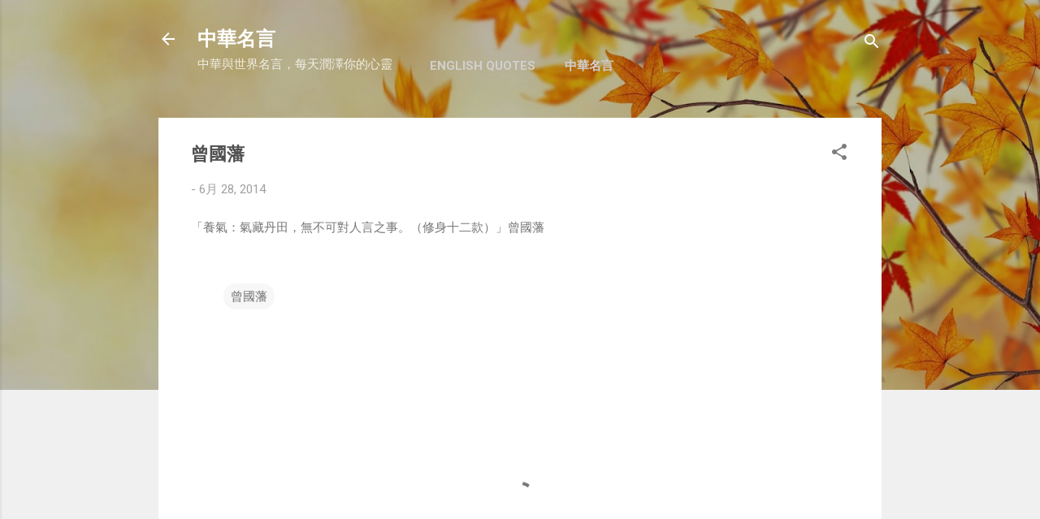

--- FILE ---
content_type: text/html; charset=UTF-8
request_url: https://chinese-quotes.wandersick.com/2014/06/blog-post_4579.html
body_size: 34359
content:
<!DOCTYPE html>
<html dir='ltr' xmlns='http://www.w3.org/1999/xhtml' xmlns:b='http://www.google.com/2005/gml/b' xmlns:data='http://www.google.com/2005/gml/data' xmlns:expr='http://www.google.com/2005/gml/expr'>
<head>
<meta content='width=device-width, initial-scale=1' name='viewport'/>
<title>曾國藩</title>
<meta content='text/html; charset=UTF-8' http-equiv='Content-Type'/>
<!-- Chrome, Firefox OS and Opera -->
<meta content='#f0f0f0' name='theme-color'/>
<!-- Windows Phone -->
<meta content='#f0f0f0' name='msapplication-navbutton-color'/>
<meta content='blogger' name='generator'/>
<link href='https://chinese-quotes.wandersick.com/favicon.ico' rel='icon' type='image/x-icon'/>
<link href='https://chinese-quotes.wandersick.com/2014/06/blog-post_4579.html' rel='canonical'/>
<link rel="alternate" type="application/atom+xml" title="中華名言 - Atom" href="https://chinese-quotes.wandersick.com/feeds/posts/default" />
<link rel="alternate" type="application/rss+xml" title="中華名言 - RSS" href="https://chinese-quotes.wandersick.com/feeds/posts/default?alt=rss" />
<link rel="service.post" type="application/atom+xml" title="中華名言 - Atom" href="https://www.blogger.com/feeds/8663630872717217238/posts/default" />

<link rel="alternate" type="application/atom+xml" title="中華名言 - Atom" href="https://chinese-quotes.wandersick.com/feeds/3626084028458918253/comments/default" />
<!--Can't find substitution for tag [blog.ieCssRetrofitLinks]-->
<meta content='https://chinese-quotes.wandersick.com/2014/06/blog-post_4579.html' property='og:url'/>
<meta content='曾國藩' property='og:title'/>
<meta content='「養氣：氣藏丹田，無不可對人言之事。（修身十二款）」曾國藩' property='og:description'/>
<style type='text/css'>@font-face{font-family:'Damion';font-style:normal;font-weight:400;font-display:swap;src:url(//fonts.gstatic.com/s/damion/v15/hv-XlzJ3KEUe_YZkZGw2EzJwV9J-.woff2)format('woff2');unicode-range:U+0100-02BA,U+02BD-02C5,U+02C7-02CC,U+02CE-02D7,U+02DD-02FF,U+0304,U+0308,U+0329,U+1D00-1DBF,U+1E00-1E9F,U+1EF2-1EFF,U+2020,U+20A0-20AB,U+20AD-20C0,U+2113,U+2C60-2C7F,U+A720-A7FF;}@font-face{font-family:'Damion';font-style:normal;font-weight:400;font-display:swap;src:url(//fonts.gstatic.com/s/damion/v15/hv-XlzJ3KEUe_YZkamw2EzJwVw.woff2)format('woff2');unicode-range:U+0000-00FF,U+0131,U+0152-0153,U+02BB-02BC,U+02C6,U+02DA,U+02DC,U+0304,U+0308,U+0329,U+2000-206F,U+20AC,U+2122,U+2191,U+2193,U+2212,U+2215,U+FEFF,U+FFFD;}@font-face{font-family:'Playfair Display';font-style:normal;font-weight:900;font-display:swap;src:url(//fonts.gstatic.com/s/playfairdisplay/v40/nuFvD-vYSZviVYUb_rj3ij__anPXJzDwcbmjWBN2PKfsunDTbtPK-F2qC0usEw.woff2)format('woff2');unicode-range:U+0301,U+0400-045F,U+0490-0491,U+04B0-04B1,U+2116;}@font-face{font-family:'Playfair Display';font-style:normal;font-weight:900;font-display:swap;src:url(//fonts.gstatic.com/s/playfairdisplay/v40/nuFvD-vYSZviVYUb_rj3ij__anPXJzDwcbmjWBN2PKfsunDYbtPK-F2qC0usEw.woff2)format('woff2');unicode-range:U+0102-0103,U+0110-0111,U+0128-0129,U+0168-0169,U+01A0-01A1,U+01AF-01B0,U+0300-0301,U+0303-0304,U+0308-0309,U+0323,U+0329,U+1EA0-1EF9,U+20AB;}@font-face{font-family:'Playfair Display';font-style:normal;font-weight:900;font-display:swap;src:url(//fonts.gstatic.com/s/playfairdisplay/v40/nuFvD-vYSZviVYUb_rj3ij__anPXJzDwcbmjWBN2PKfsunDZbtPK-F2qC0usEw.woff2)format('woff2');unicode-range:U+0100-02BA,U+02BD-02C5,U+02C7-02CC,U+02CE-02D7,U+02DD-02FF,U+0304,U+0308,U+0329,U+1D00-1DBF,U+1E00-1E9F,U+1EF2-1EFF,U+2020,U+20A0-20AB,U+20AD-20C0,U+2113,U+2C60-2C7F,U+A720-A7FF;}@font-face{font-family:'Playfair Display';font-style:normal;font-weight:900;font-display:swap;src:url(//fonts.gstatic.com/s/playfairdisplay/v40/nuFvD-vYSZviVYUb_rj3ij__anPXJzDwcbmjWBN2PKfsunDXbtPK-F2qC0s.woff2)format('woff2');unicode-range:U+0000-00FF,U+0131,U+0152-0153,U+02BB-02BC,U+02C6,U+02DA,U+02DC,U+0304,U+0308,U+0329,U+2000-206F,U+20AC,U+2122,U+2191,U+2193,U+2212,U+2215,U+FEFF,U+FFFD;}@font-face{font-family:'Roboto';font-style:italic;font-weight:300;font-stretch:100%;font-display:swap;src:url(//fonts.gstatic.com/s/roboto/v50/KFOKCnqEu92Fr1Mu53ZEC9_Vu3r1gIhOszmOClHrs6ljXfMMLt_QuAX-k3Yi128m0kN2.woff2)format('woff2');unicode-range:U+0460-052F,U+1C80-1C8A,U+20B4,U+2DE0-2DFF,U+A640-A69F,U+FE2E-FE2F;}@font-face{font-family:'Roboto';font-style:italic;font-weight:300;font-stretch:100%;font-display:swap;src:url(//fonts.gstatic.com/s/roboto/v50/KFOKCnqEu92Fr1Mu53ZEC9_Vu3r1gIhOszmOClHrs6ljXfMMLt_QuAz-k3Yi128m0kN2.woff2)format('woff2');unicode-range:U+0301,U+0400-045F,U+0490-0491,U+04B0-04B1,U+2116;}@font-face{font-family:'Roboto';font-style:italic;font-weight:300;font-stretch:100%;font-display:swap;src:url(//fonts.gstatic.com/s/roboto/v50/KFOKCnqEu92Fr1Mu53ZEC9_Vu3r1gIhOszmOClHrs6ljXfMMLt_QuAT-k3Yi128m0kN2.woff2)format('woff2');unicode-range:U+1F00-1FFF;}@font-face{font-family:'Roboto';font-style:italic;font-weight:300;font-stretch:100%;font-display:swap;src:url(//fonts.gstatic.com/s/roboto/v50/KFOKCnqEu92Fr1Mu53ZEC9_Vu3r1gIhOszmOClHrs6ljXfMMLt_QuAv-k3Yi128m0kN2.woff2)format('woff2');unicode-range:U+0370-0377,U+037A-037F,U+0384-038A,U+038C,U+038E-03A1,U+03A3-03FF;}@font-face{font-family:'Roboto';font-style:italic;font-weight:300;font-stretch:100%;font-display:swap;src:url(//fonts.gstatic.com/s/roboto/v50/KFOKCnqEu92Fr1Mu53ZEC9_Vu3r1gIhOszmOClHrs6ljXfMMLt_QuHT-k3Yi128m0kN2.woff2)format('woff2');unicode-range:U+0302-0303,U+0305,U+0307-0308,U+0310,U+0312,U+0315,U+031A,U+0326-0327,U+032C,U+032F-0330,U+0332-0333,U+0338,U+033A,U+0346,U+034D,U+0391-03A1,U+03A3-03A9,U+03B1-03C9,U+03D1,U+03D5-03D6,U+03F0-03F1,U+03F4-03F5,U+2016-2017,U+2034-2038,U+203C,U+2040,U+2043,U+2047,U+2050,U+2057,U+205F,U+2070-2071,U+2074-208E,U+2090-209C,U+20D0-20DC,U+20E1,U+20E5-20EF,U+2100-2112,U+2114-2115,U+2117-2121,U+2123-214F,U+2190,U+2192,U+2194-21AE,U+21B0-21E5,U+21F1-21F2,U+21F4-2211,U+2213-2214,U+2216-22FF,U+2308-230B,U+2310,U+2319,U+231C-2321,U+2336-237A,U+237C,U+2395,U+239B-23B7,U+23D0,U+23DC-23E1,U+2474-2475,U+25AF,U+25B3,U+25B7,U+25BD,U+25C1,U+25CA,U+25CC,U+25FB,U+266D-266F,U+27C0-27FF,U+2900-2AFF,U+2B0E-2B11,U+2B30-2B4C,U+2BFE,U+3030,U+FF5B,U+FF5D,U+1D400-1D7FF,U+1EE00-1EEFF;}@font-face{font-family:'Roboto';font-style:italic;font-weight:300;font-stretch:100%;font-display:swap;src:url(//fonts.gstatic.com/s/roboto/v50/KFOKCnqEu92Fr1Mu53ZEC9_Vu3r1gIhOszmOClHrs6ljXfMMLt_QuGb-k3Yi128m0kN2.woff2)format('woff2');unicode-range:U+0001-000C,U+000E-001F,U+007F-009F,U+20DD-20E0,U+20E2-20E4,U+2150-218F,U+2190,U+2192,U+2194-2199,U+21AF,U+21E6-21F0,U+21F3,U+2218-2219,U+2299,U+22C4-22C6,U+2300-243F,U+2440-244A,U+2460-24FF,U+25A0-27BF,U+2800-28FF,U+2921-2922,U+2981,U+29BF,U+29EB,U+2B00-2BFF,U+4DC0-4DFF,U+FFF9-FFFB,U+10140-1018E,U+10190-1019C,U+101A0,U+101D0-101FD,U+102E0-102FB,U+10E60-10E7E,U+1D2C0-1D2D3,U+1D2E0-1D37F,U+1F000-1F0FF,U+1F100-1F1AD,U+1F1E6-1F1FF,U+1F30D-1F30F,U+1F315,U+1F31C,U+1F31E,U+1F320-1F32C,U+1F336,U+1F378,U+1F37D,U+1F382,U+1F393-1F39F,U+1F3A7-1F3A8,U+1F3AC-1F3AF,U+1F3C2,U+1F3C4-1F3C6,U+1F3CA-1F3CE,U+1F3D4-1F3E0,U+1F3ED,U+1F3F1-1F3F3,U+1F3F5-1F3F7,U+1F408,U+1F415,U+1F41F,U+1F426,U+1F43F,U+1F441-1F442,U+1F444,U+1F446-1F449,U+1F44C-1F44E,U+1F453,U+1F46A,U+1F47D,U+1F4A3,U+1F4B0,U+1F4B3,U+1F4B9,U+1F4BB,U+1F4BF,U+1F4C8-1F4CB,U+1F4D6,U+1F4DA,U+1F4DF,U+1F4E3-1F4E6,U+1F4EA-1F4ED,U+1F4F7,U+1F4F9-1F4FB,U+1F4FD-1F4FE,U+1F503,U+1F507-1F50B,U+1F50D,U+1F512-1F513,U+1F53E-1F54A,U+1F54F-1F5FA,U+1F610,U+1F650-1F67F,U+1F687,U+1F68D,U+1F691,U+1F694,U+1F698,U+1F6AD,U+1F6B2,U+1F6B9-1F6BA,U+1F6BC,U+1F6C6-1F6CF,U+1F6D3-1F6D7,U+1F6E0-1F6EA,U+1F6F0-1F6F3,U+1F6F7-1F6FC,U+1F700-1F7FF,U+1F800-1F80B,U+1F810-1F847,U+1F850-1F859,U+1F860-1F887,U+1F890-1F8AD,U+1F8B0-1F8BB,U+1F8C0-1F8C1,U+1F900-1F90B,U+1F93B,U+1F946,U+1F984,U+1F996,U+1F9E9,U+1FA00-1FA6F,U+1FA70-1FA7C,U+1FA80-1FA89,U+1FA8F-1FAC6,U+1FACE-1FADC,U+1FADF-1FAE9,U+1FAF0-1FAF8,U+1FB00-1FBFF;}@font-face{font-family:'Roboto';font-style:italic;font-weight:300;font-stretch:100%;font-display:swap;src:url(//fonts.gstatic.com/s/roboto/v50/KFOKCnqEu92Fr1Mu53ZEC9_Vu3r1gIhOszmOClHrs6ljXfMMLt_QuAf-k3Yi128m0kN2.woff2)format('woff2');unicode-range:U+0102-0103,U+0110-0111,U+0128-0129,U+0168-0169,U+01A0-01A1,U+01AF-01B0,U+0300-0301,U+0303-0304,U+0308-0309,U+0323,U+0329,U+1EA0-1EF9,U+20AB;}@font-face{font-family:'Roboto';font-style:italic;font-weight:300;font-stretch:100%;font-display:swap;src:url(//fonts.gstatic.com/s/roboto/v50/KFOKCnqEu92Fr1Mu53ZEC9_Vu3r1gIhOszmOClHrs6ljXfMMLt_QuAb-k3Yi128m0kN2.woff2)format('woff2');unicode-range:U+0100-02BA,U+02BD-02C5,U+02C7-02CC,U+02CE-02D7,U+02DD-02FF,U+0304,U+0308,U+0329,U+1D00-1DBF,U+1E00-1E9F,U+1EF2-1EFF,U+2020,U+20A0-20AB,U+20AD-20C0,U+2113,U+2C60-2C7F,U+A720-A7FF;}@font-face{font-family:'Roboto';font-style:italic;font-weight:300;font-stretch:100%;font-display:swap;src:url(//fonts.gstatic.com/s/roboto/v50/KFOKCnqEu92Fr1Mu53ZEC9_Vu3r1gIhOszmOClHrs6ljXfMMLt_QuAj-k3Yi128m0g.woff2)format('woff2');unicode-range:U+0000-00FF,U+0131,U+0152-0153,U+02BB-02BC,U+02C6,U+02DA,U+02DC,U+0304,U+0308,U+0329,U+2000-206F,U+20AC,U+2122,U+2191,U+2193,U+2212,U+2215,U+FEFF,U+FFFD;}@font-face{font-family:'Roboto';font-style:normal;font-weight:400;font-stretch:100%;font-display:swap;src:url(//fonts.gstatic.com/s/roboto/v50/KFO7CnqEu92Fr1ME7kSn66aGLdTylUAMa3GUBHMdazTgWw.woff2)format('woff2');unicode-range:U+0460-052F,U+1C80-1C8A,U+20B4,U+2DE0-2DFF,U+A640-A69F,U+FE2E-FE2F;}@font-face{font-family:'Roboto';font-style:normal;font-weight:400;font-stretch:100%;font-display:swap;src:url(//fonts.gstatic.com/s/roboto/v50/KFO7CnqEu92Fr1ME7kSn66aGLdTylUAMa3iUBHMdazTgWw.woff2)format('woff2');unicode-range:U+0301,U+0400-045F,U+0490-0491,U+04B0-04B1,U+2116;}@font-face{font-family:'Roboto';font-style:normal;font-weight:400;font-stretch:100%;font-display:swap;src:url(//fonts.gstatic.com/s/roboto/v50/KFO7CnqEu92Fr1ME7kSn66aGLdTylUAMa3CUBHMdazTgWw.woff2)format('woff2');unicode-range:U+1F00-1FFF;}@font-face{font-family:'Roboto';font-style:normal;font-weight:400;font-stretch:100%;font-display:swap;src:url(//fonts.gstatic.com/s/roboto/v50/KFO7CnqEu92Fr1ME7kSn66aGLdTylUAMa3-UBHMdazTgWw.woff2)format('woff2');unicode-range:U+0370-0377,U+037A-037F,U+0384-038A,U+038C,U+038E-03A1,U+03A3-03FF;}@font-face{font-family:'Roboto';font-style:normal;font-weight:400;font-stretch:100%;font-display:swap;src:url(//fonts.gstatic.com/s/roboto/v50/KFO7CnqEu92Fr1ME7kSn66aGLdTylUAMawCUBHMdazTgWw.woff2)format('woff2');unicode-range:U+0302-0303,U+0305,U+0307-0308,U+0310,U+0312,U+0315,U+031A,U+0326-0327,U+032C,U+032F-0330,U+0332-0333,U+0338,U+033A,U+0346,U+034D,U+0391-03A1,U+03A3-03A9,U+03B1-03C9,U+03D1,U+03D5-03D6,U+03F0-03F1,U+03F4-03F5,U+2016-2017,U+2034-2038,U+203C,U+2040,U+2043,U+2047,U+2050,U+2057,U+205F,U+2070-2071,U+2074-208E,U+2090-209C,U+20D0-20DC,U+20E1,U+20E5-20EF,U+2100-2112,U+2114-2115,U+2117-2121,U+2123-214F,U+2190,U+2192,U+2194-21AE,U+21B0-21E5,U+21F1-21F2,U+21F4-2211,U+2213-2214,U+2216-22FF,U+2308-230B,U+2310,U+2319,U+231C-2321,U+2336-237A,U+237C,U+2395,U+239B-23B7,U+23D0,U+23DC-23E1,U+2474-2475,U+25AF,U+25B3,U+25B7,U+25BD,U+25C1,U+25CA,U+25CC,U+25FB,U+266D-266F,U+27C0-27FF,U+2900-2AFF,U+2B0E-2B11,U+2B30-2B4C,U+2BFE,U+3030,U+FF5B,U+FF5D,U+1D400-1D7FF,U+1EE00-1EEFF;}@font-face{font-family:'Roboto';font-style:normal;font-weight:400;font-stretch:100%;font-display:swap;src:url(//fonts.gstatic.com/s/roboto/v50/KFO7CnqEu92Fr1ME7kSn66aGLdTylUAMaxKUBHMdazTgWw.woff2)format('woff2');unicode-range:U+0001-000C,U+000E-001F,U+007F-009F,U+20DD-20E0,U+20E2-20E4,U+2150-218F,U+2190,U+2192,U+2194-2199,U+21AF,U+21E6-21F0,U+21F3,U+2218-2219,U+2299,U+22C4-22C6,U+2300-243F,U+2440-244A,U+2460-24FF,U+25A0-27BF,U+2800-28FF,U+2921-2922,U+2981,U+29BF,U+29EB,U+2B00-2BFF,U+4DC0-4DFF,U+FFF9-FFFB,U+10140-1018E,U+10190-1019C,U+101A0,U+101D0-101FD,U+102E0-102FB,U+10E60-10E7E,U+1D2C0-1D2D3,U+1D2E0-1D37F,U+1F000-1F0FF,U+1F100-1F1AD,U+1F1E6-1F1FF,U+1F30D-1F30F,U+1F315,U+1F31C,U+1F31E,U+1F320-1F32C,U+1F336,U+1F378,U+1F37D,U+1F382,U+1F393-1F39F,U+1F3A7-1F3A8,U+1F3AC-1F3AF,U+1F3C2,U+1F3C4-1F3C6,U+1F3CA-1F3CE,U+1F3D4-1F3E0,U+1F3ED,U+1F3F1-1F3F3,U+1F3F5-1F3F7,U+1F408,U+1F415,U+1F41F,U+1F426,U+1F43F,U+1F441-1F442,U+1F444,U+1F446-1F449,U+1F44C-1F44E,U+1F453,U+1F46A,U+1F47D,U+1F4A3,U+1F4B0,U+1F4B3,U+1F4B9,U+1F4BB,U+1F4BF,U+1F4C8-1F4CB,U+1F4D6,U+1F4DA,U+1F4DF,U+1F4E3-1F4E6,U+1F4EA-1F4ED,U+1F4F7,U+1F4F9-1F4FB,U+1F4FD-1F4FE,U+1F503,U+1F507-1F50B,U+1F50D,U+1F512-1F513,U+1F53E-1F54A,U+1F54F-1F5FA,U+1F610,U+1F650-1F67F,U+1F687,U+1F68D,U+1F691,U+1F694,U+1F698,U+1F6AD,U+1F6B2,U+1F6B9-1F6BA,U+1F6BC,U+1F6C6-1F6CF,U+1F6D3-1F6D7,U+1F6E0-1F6EA,U+1F6F0-1F6F3,U+1F6F7-1F6FC,U+1F700-1F7FF,U+1F800-1F80B,U+1F810-1F847,U+1F850-1F859,U+1F860-1F887,U+1F890-1F8AD,U+1F8B0-1F8BB,U+1F8C0-1F8C1,U+1F900-1F90B,U+1F93B,U+1F946,U+1F984,U+1F996,U+1F9E9,U+1FA00-1FA6F,U+1FA70-1FA7C,U+1FA80-1FA89,U+1FA8F-1FAC6,U+1FACE-1FADC,U+1FADF-1FAE9,U+1FAF0-1FAF8,U+1FB00-1FBFF;}@font-face{font-family:'Roboto';font-style:normal;font-weight:400;font-stretch:100%;font-display:swap;src:url(//fonts.gstatic.com/s/roboto/v50/KFO7CnqEu92Fr1ME7kSn66aGLdTylUAMa3OUBHMdazTgWw.woff2)format('woff2');unicode-range:U+0102-0103,U+0110-0111,U+0128-0129,U+0168-0169,U+01A0-01A1,U+01AF-01B0,U+0300-0301,U+0303-0304,U+0308-0309,U+0323,U+0329,U+1EA0-1EF9,U+20AB;}@font-face{font-family:'Roboto';font-style:normal;font-weight:400;font-stretch:100%;font-display:swap;src:url(//fonts.gstatic.com/s/roboto/v50/KFO7CnqEu92Fr1ME7kSn66aGLdTylUAMa3KUBHMdazTgWw.woff2)format('woff2');unicode-range:U+0100-02BA,U+02BD-02C5,U+02C7-02CC,U+02CE-02D7,U+02DD-02FF,U+0304,U+0308,U+0329,U+1D00-1DBF,U+1E00-1E9F,U+1EF2-1EFF,U+2020,U+20A0-20AB,U+20AD-20C0,U+2113,U+2C60-2C7F,U+A720-A7FF;}@font-face{font-family:'Roboto';font-style:normal;font-weight:400;font-stretch:100%;font-display:swap;src:url(//fonts.gstatic.com/s/roboto/v50/KFO7CnqEu92Fr1ME7kSn66aGLdTylUAMa3yUBHMdazQ.woff2)format('woff2');unicode-range:U+0000-00FF,U+0131,U+0152-0153,U+02BB-02BC,U+02C6,U+02DA,U+02DC,U+0304,U+0308,U+0329,U+2000-206F,U+20AC,U+2122,U+2191,U+2193,U+2212,U+2215,U+FEFF,U+FFFD;}@font-face{font-family:'Roboto';font-style:normal;font-weight:700;font-stretch:100%;font-display:swap;src:url(//fonts.gstatic.com/s/roboto/v50/KFO7CnqEu92Fr1ME7kSn66aGLdTylUAMa3GUBHMdazTgWw.woff2)format('woff2');unicode-range:U+0460-052F,U+1C80-1C8A,U+20B4,U+2DE0-2DFF,U+A640-A69F,U+FE2E-FE2F;}@font-face{font-family:'Roboto';font-style:normal;font-weight:700;font-stretch:100%;font-display:swap;src:url(//fonts.gstatic.com/s/roboto/v50/KFO7CnqEu92Fr1ME7kSn66aGLdTylUAMa3iUBHMdazTgWw.woff2)format('woff2');unicode-range:U+0301,U+0400-045F,U+0490-0491,U+04B0-04B1,U+2116;}@font-face{font-family:'Roboto';font-style:normal;font-weight:700;font-stretch:100%;font-display:swap;src:url(//fonts.gstatic.com/s/roboto/v50/KFO7CnqEu92Fr1ME7kSn66aGLdTylUAMa3CUBHMdazTgWw.woff2)format('woff2');unicode-range:U+1F00-1FFF;}@font-face{font-family:'Roboto';font-style:normal;font-weight:700;font-stretch:100%;font-display:swap;src:url(//fonts.gstatic.com/s/roboto/v50/KFO7CnqEu92Fr1ME7kSn66aGLdTylUAMa3-UBHMdazTgWw.woff2)format('woff2');unicode-range:U+0370-0377,U+037A-037F,U+0384-038A,U+038C,U+038E-03A1,U+03A3-03FF;}@font-face{font-family:'Roboto';font-style:normal;font-weight:700;font-stretch:100%;font-display:swap;src:url(//fonts.gstatic.com/s/roboto/v50/KFO7CnqEu92Fr1ME7kSn66aGLdTylUAMawCUBHMdazTgWw.woff2)format('woff2');unicode-range:U+0302-0303,U+0305,U+0307-0308,U+0310,U+0312,U+0315,U+031A,U+0326-0327,U+032C,U+032F-0330,U+0332-0333,U+0338,U+033A,U+0346,U+034D,U+0391-03A1,U+03A3-03A9,U+03B1-03C9,U+03D1,U+03D5-03D6,U+03F0-03F1,U+03F4-03F5,U+2016-2017,U+2034-2038,U+203C,U+2040,U+2043,U+2047,U+2050,U+2057,U+205F,U+2070-2071,U+2074-208E,U+2090-209C,U+20D0-20DC,U+20E1,U+20E5-20EF,U+2100-2112,U+2114-2115,U+2117-2121,U+2123-214F,U+2190,U+2192,U+2194-21AE,U+21B0-21E5,U+21F1-21F2,U+21F4-2211,U+2213-2214,U+2216-22FF,U+2308-230B,U+2310,U+2319,U+231C-2321,U+2336-237A,U+237C,U+2395,U+239B-23B7,U+23D0,U+23DC-23E1,U+2474-2475,U+25AF,U+25B3,U+25B7,U+25BD,U+25C1,U+25CA,U+25CC,U+25FB,U+266D-266F,U+27C0-27FF,U+2900-2AFF,U+2B0E-2B11,U+2B30-2B4C,U+2BFE,U+3030,U+FF5B,U+FF5D,U+1D400-1D7FF,U+1EE00-1EEFF;}@font-face{font-family:'Roboto';font-style:normal;font-weight:700;font-stretch:100%;font-display:swap;src:url(//fonts.gstatic.com/s/roboto/v50/KFO7CnqEu92Fr1ME7kSn66aGLdTylUAMaxKUBHMdazTgWw.woff2)format('woff2');unicode-range:U+0001-000C,U+000E-001F,U+007F-009F,U+20DD-20E0,U+20E2-20E4,U+2150-218F,U+2190,U+2192,U+2194-2199,U+21AF,U+21E6-21F0,U+21F3,U+2218-2219,U+2299,U+22C4-22C6,U+2300-243F,U+2440-244A,U+2460-24FF,U+25A0-27BF,U+2800-28FF,U+2921-2922,U+2981,U+29BF,U+29EB,U+2B00-2BFF,U+4DC0-4DFF,U+FFF9-FFFB,U+10140-1018E,U+10190-1019C,U+101A0,U+101D0-101FD,U+102E0-102FB,U+10E60-10E7E,U+1D2C0-1D2D3,U+1D2E0-1D37F,U+1F000-1F0FF,U+1F100-1F1AD,U+1F1E6-1F1FF,U+1F30D-1F30F,U+1F315,U+1F31C,U+1F31E,U+1F320-1F32C,U+1F336,U+1F378,U+1F37D,U+1F382,U+1F393-1F39F,U+1F3A7-1F3A8,U+1F3AC-1F3AF,U+1F3C2,U+1F3C4-1F3C6,U+1F3CA-1F3CE,U+1F3D4-1F3E0,U+1F3ED,U+1F3F1-1F3F3,U+1F3F5-1F3F7,U+1F408,U+1F415,U+1F41F,U+1F426,U+1F43F,U+1F441-1F442,U+1F444,U+1F446-1F449,U+1F44C-1F44E,U+1F453,U+1F46A,U+1F47D,U+1F4A3,U+1F4B0,U+1F4B3,U+1F4B9,U+1F4BB,U+1F4BF,U+1F4C8-1F4CB,U+1F4D6,U+1F4DA,U+1F4DF,U+1F4E3-1F4E6,U+1F4EA-1F4ED,U+1F4F7,U+1F4F9-1F4FB,U+1F4FD-1F4FE,U+1F503,U+1F507-1F50B,U+1F50D,U+1F512-1F513,U+1F53E-1F54A,U+1F54F-1F5FA,U+1F610,U+1F650-1F67F,U+1F687,U+1F68D,U+1F691,U+1F694,U+1F698,U+1F6AD,U+1F6B2,U+1F6B9-1F6BA,U+1F6BC,U+1F6C6-1F6CF,U+1F6D3-1F6D7,U+1F6E0-1F6EA,U+1F6F0-1F6F3,U+1F6F7-1F6FC,U+1F700-1F7FF,U+1F800-1F80B,U+1F810-1F847,U+1F850-1F859,U+1F860-1F887,U+1F890-1F8AD,U+1F8B0-1F8BB,U+1F8C0-1F8C1,U+1F900-1F90B,U+1F93B,U+1F946,U+1F984,U+1F996,U+1F9E9,U+1FA00-1FA6F,U+1FA70-1FA7C,U+1FA80-1FA89,U+1FA8F-1FAC6,U+1FACE-1FADC,U+1FADF-1FAE9,U+1FAF0-1FAF8,U+1FB00-1FBFF;}@font-face{font-family:'Roboto';font-style:normal;font-weight:700;font-stretch:100%;font-display:swap;src:url(//fonts.gstatic.com/s/roboto/v50/KFO7CnqEu92Fr1ME7kSn66aGLdTylUAMa3OUBHMdazTgWw.woff2)format('woff2');unicode-range:U+0102-0103,U+0110-0111,U+0128-0129,U+0168-0169,U+01A0-01A1,U+01AF-01B0,U+0300-0301,U+0303-0304,U+0308-0309,U+0323,U+0329,U+1EA0-1EF9,U+20AB;}@font-face{font-family:'Roboto';font-style:normal;font-weight:700;font-stretch:100%;font-display:swap;src:url(//fonts.gstatic.com/s/roboto/v50/KFO7CnqEu92Fr1ME7kSn66aGLdTylUAMa3KUBHMdazTgWw.woff2)format('woff2');unicode-range:U+0100-02BA,U+02BD-02C5,U+02C7-02CC,U+02CE-02D7,U+02DD-02FF,U+0304,U+0308,U+0329,U+1D00-1DBF,U+1E00-1E9F,U+1EF2-1EFF,U+2020,U+20A0-20AB,U+20AD-20C0,U+2113,U+2C60-2C7F,U+A720-A7FF;}@font-face{font-family:'Roboto';font-style:normal;font-weight:700;font-stretch:100%;font-display:swap;src:url(//fonts.gstatic.com/s/roboto/v50/KFO7CnqEu92Fr1ME7kSn66aGLdTylUAMa3yUBHMdazQ.woff2)format('woff2');unicode-range:U+0000-00FF,U+0131,U+0152-0153,U+02BB-02BC,U+02C6,U+02DA,U+02DC,U+0304,U+0308,U+0329,U+2000-206F,U+20AC,U+2122,U+2191,U+2193,U+2212,U+2215,U+FEFF,U+FFFD;}</style>
<style id='page-skin-1' type='text/css'><!--
/*! normalize.css v3.0.1 | MIT License | git.io/normalize */html{font-family:sans-serif;-ms-text-size-adjust:100%;-webkit-text-size-adjust:100%}body{margin:0}article,aside,details,figcaption,figure,footer,header,hgroup,main,nav,section,summary{display:block}audio,canvas,progress,video{display:inline-block;vertical-align:baseline}audio:not([controls]){display:none;height:0}[hidden],template{display:none}a{background:transparent}a:active,a:hover{outline:0}abbr[title]{border-bottom:1px dotted}b,strong{font-weight:bold}dfn{font-style:italic}h1{font-size:2em;margin:.67em 0}mark{background:#ff0;color:#000}small{font-size:80%}sub,sup{font-size:75%;line-height:0;position:relative;vertical-align:baseline}sup{top:-0.5em}sub{bottom:-0.25em}img{border:0}svg:not(:root){overflow:hidden}figure{margin:1em 40px}hr{-moz-box-sizing:content-box;box-sizing:content-box;height:0}pre{overflow:auto}code,kbd,pre,samp{font-family:monospace,monospace;font-size:1em}button,input,optgroup,select,textarea{color:inherit;font:inherit;margin:0}button{overflow:visible}button,select{text-transform:none}button,html input[type="button"],input[type="reset"],input[type="submit"]{-webkit-appearance:button;cursor:pointer}button[disabled],html input[disabled]{cursor:default}button::-moz-focus-inner,input::-moz-focus-inner{border:0;padding:0}input{line-height:normal}input[type="checkbox"],input[type="radio"]{box-sizing:border-box;padding:0}input[type="number"]::-webkit-inner-spin-button,input[type="number"]::-webkit-outer-spin-button{height:auto}input[type="search"]{-webkit-appearance:textfield;-moz-box-sizing:content-box;-webkit-box-sizing:content-box;box-sizing:content-box}input[type="search"]::-webkit-search-cancel-button,input[type="search"]::-webkit-search-decoration{-webkit-appearance:none}fieldset{border:1px solid #c0c0c0;margin:0 2px;padding:.35em .625em .75em}legend{border:0;padding:0}textarea{overflow:auto}optgroup{font-weight:bold}table{border-collapse:collapse;border-spacing:0}td,th{padding:0}
/*!************************************************
* Blogger Template Style
* Name: Contempo
**************************************************/
body{
overflow-wrap:break-word;
word-break:break-word;
word-wrap:break-word
}
.hidden{
display:none
}
.invisible{
visibility:hidden
}
.container::after,.float-container::after{
clear:both;
content:'';
display:table
}
.clearboth{
clear:both
}
#comments .comment .comment-actions,.subscribe-popup .FollowByEmail .follow-by-email-submit,.widget.Profile .profile-link,.widget.Profile .profile-link.visit-profile{
background:0 0;
border:0;
box-shadow:none;
color:#f3c830;
cursor:pointer;
font-size:14px;
font-weight:700;
outline:0;
text-decoration:none;
text-transform:uppercase;
width:auto
}
.dim-overlay{
background-color:rgba(0,0,0,.54);
height:100vh;
left:0;
position:fixed;
top:0;
width:100%
}
#sharing-dim-overlay{
background-color:transparent
}
input::-ms-clear{
display:none
}
.blogger-logo,.svg-icon-24.blogger-logo{
fill:#ff9800;
opacity:1
}
.loading-spinner-large{
-webkit-animation:mspin-rotate 1.568s infinite linear;
animation:mspin-rotate 1.568s infinite linear;
height:48px;
overflow:hidden;
position:absolute;
width:48px;
z-index:200
}
.loading-spinner-large>div{
-webkit-animation:mspin-revrot 5332ms infinite steps(4);
animation:mspin-revrot 5332ms infinite steps(4)
}
.loading-spinner-large>div>div{
-webkit-animation:mspin-singlecolor-large-film 1333ms infinite steps(81);
animation:mspin-singlecolor-large-film 1333ms infinite steps(81);
background-size:100%;
height:48px;
width:3888px
}
.mspin-black-large>div>div,.mspin-grey_54-large>div>div{
background-image:url(https://www.blogblog.com/indie/mspin_black_large.svg)
}
.mspin-white-large>div>div{
background-image:url(https://www.blogblog.com/indie/mspin_white_large.svg)
}
.mspin-grey_54-large{
opacity:.54
}
@-webkit-keyframes mspin-singlecolor-large-film{
from{
-webkit-transform:translateX(0);
transform:translateX(0)
}
to{
-webkit-transform:translateX(-3888px);
transform:translateX(-3888px)
}
}
@keyframes mspin-singlecolor-large-film{
from{
-webkit-transform:translateX(0);
transform:translateX(0)
}
to{
-webkit-transform:translateX(-3888px);
transform:translateX(-3888px)
}
}
@-webkit-keyframes mspin-rotate{
from{
-webkit-transform:rotate(0);
transform:rotate(0)
}
to{
-webkit-transform:rotate(360deg);
transform:rotate(360deg)
}
}
@keyframes mspin-rotate{
from{
-webkit-transform:rotate(0);
transform:rotate(0)
}
to{
-webkit-transform:rotate(360deg);
transform:rotate(360deg)
}
}
@-webkit-keyframes mspin-revrot{
from{
-webkit-transform:rotate(0);
transform:rotate(0)
}
to{
-webkit-transform:rotate(-360deg);
transform:rotate(-360deg)
}
}
@keyframes mspin-revrot{
from{
-webkit-transform:rotate(0);
transform:rotate(0)
}
to{
-webkit-transform:rotate(-360deg);
transform:rotate(-360deg)
}
}
.skip-navigation{
background-color:#fff;
box-sizing:border-box;
color:#000;
display:block;
height:0;
left:0;
line-height:50px;
overflow:hidden;
padding-top:0;
position:fixed;
text-align:center;
top:0;
-webkit-transition:box-shadow .3s,height .3s,padding-top .3s;
transition:box-shadow .3s,height .3s,padding-top .3s;
width:100%;
z-index:900
}
.skip-navigation:focus{
box-shadow:0 4px 5px 0 rgba(0,0,0,.14),0 1px 10px 0 rgba(0,0,0,.12),0 2px 4px -1px rgba(0,0,0,.2);
height:50px
}
#main{
outline:0
}
.main-heading{
position:absolute;
clip:rect(1px,1px,1px,1px);
padding:0;
border:0;
height:1px;
width:1px;
overflow:hidden
}
.Attribution{
margin-top:1em;
text-align:center
}
.Attribution .blogger img,.Attribution .blogger svg{
vertical-align:bottom
}
.Attribution .blogger img{
margin-right:.5em
}
.Attribution div{
line-height:24px;
margin-top:.5em
}
.Attribution .copyright,.Attribution .image-attribution{
font-size:.7em;
margin-top:1.5em
}
.BLOG_mobile_video_class{
display:none
}
.bg-photo{
background-attachment:scroll!important
}
body .CSS_LIGHTBOX{
z-index:900
}
.extendable .show-less,.extendable .show-more{
border-color:#f3c830;
color:#f3c830;
margin-top:8px
}
.extendable .show-less.hidden,.extendable .show-more.hidden{
display:none
}
.inline-ad{
display:none;
max-width:100%;
overflow:hidden
}
.adsbygoogle{
display:block
}
#cookieChoiceInfo{
bottom:0;
top:auto
}
iframe.b-hbp-video{
border:0
}
.post-body img{
max-width:100%
}
.post-body iframe{
max-width:100%
}
.post-body a[imageanchor="1"]{
display:inline-block
}
.byline{
margin-right:1em
}
.byline:last-child{
margin-right:0
}
.link-copied-dialog{
max-width:520px;
outline:0
}
.link-copied-dialog .modal-dialog-buttons{
margin-top:8px
}
.link-copied-dialog .goog-buttonset-default{
background:0 0;
border:0
}
.link-copied-dialog .goog-buttonset-default:focus{
outline:0
}
.paging-control-container{
margin-bottom:16px
}
.paging-control-container .paging-control{
display:inline-block
}
.paging-control-container .comment-range-text::after,.paging-control-container .paging-control{
color:#f3c830
}
.paging-control-container .comment-range-text,.paging-control-container .paging-control{
margin-right:8px
}
.paging-control-container .comment-range-text::after,.paging-control-container .paging-control::after{
content:'\00B7';
cursor:default;
padding-left:8px;
pointer-events:none
}
.paging-control-container .comment-range-text:last-child::after,.paging-control-container .paging-control:last-child::after{
content:none
}
.byline.reactions iframe{
height:20px
}
.b-notification{
color:#000;
background-color:#fff;
border-bottom:solid 1px #000;
box-sizing:border-box;
padding:16px 32px;
text-align:center
}
.b-notification.visible{
-webkit-transition:margin-top .3s cubic-bezier(.4,0,.2,1);
transition:margin-top .3s cubic-bezier(.4,0,.2,1)
}
.b-notification.invisible{
position:absolute
}
.b-notification-close{
position:absolute;
right:8px;
top:8px
}
.no-posts-message{
line-height:40px;
text-align:center
}
@media screen and (max-width:800px){
body.item-view .post-body a[imageanchor="1"][style*="float: left;"],body.item-view .post-body a[imageanchor="1"][style*="float: right;"]{
float:none!important;
clear:none!important
}
body.item-view .post-body a[imageanchor="1"] img{
display:block;
height:auto;
margin:0 auto
}
body.item-view .post-body>.separator:first-child>a[imageanchor="1"]:first-child{
margin-top:20px
}
.post-body a[imageanchor]{
display:block
}
body.item-view .post-body a[imageanchor="1"]{
margin-left:0!important;
margin-right:0!important
}
body.item-view .post-body a[imageanchor="1"]+a[imageanchor="1"]{
margin-top:16px
}
}
.item-control{
display:none
}
#comments{
border-top:1px dashed rgba(0,0,0,.54);
margin-top:20px;
padding:20px
}
#comments .comment-thread ol{
margin:0;
padding-left:0;
padding-left:0
}
#comments .comment .comment-replybox-single,#comments .comment-thread .comment-replies{
margin-left:60px
}
#comments .comment-thread .thread-count{
display:none
}
#comments .comment{
list-style-type:none;
padding:0 0 30px;
position:relative
}
#comments .comment .comment{
padding-bottom:8px
}
.comment .avatar-image-container{
position:absolute
}
.comment .avatar-image-container img{
border-radius:50%
}
.avatar-image-container svg,.comment .avatar-image-container .avatar-icon{
border-radius:50%;
border:solid 1px #7c7c7c;
box-sizing:border-box;
fill:#7c7c7c;
height:35px;
margin:0;
padding:7px;
width:35px
}
.comment .comment-block{
margin-top:10px;
margin-left:60px;
padding-bottom:0
}
#comments .comment-author-header-wrapper{
margin-left:40px
}
#comments .comment .thread-expanded .comment-block{
padding-bottom:20px
}
#comments .comment .comment-header .user,#comments .comment .comment-header .user a{
color:#515151;
font-style:normal;
font-weight:700
}
#comments .comment .comment-actions{
bottom:0;
margin-bottom:15px;
position:absolute
}
#comments .comment .comment-actions>*{
margin-right:8px
}
#comments .comment .comment-header .datetime{
bottom:0;
color:rgba(81,81,81,.54);
display:inline-block;
font-size:13px;
font-style:italic;
margin-left:8px
}
#comments .comment .comment-footer .comment-timestamp a,#comments .comment .comment-header .datetime a{
color:rgba(81,81,81,.54)
}
#comments .comment .comment-content,.comment .comment-body{
margin-top:12px;
word-break:break-word
}
.comment-body{
margin-bottom:12px
}
#comments.embed[data-num-comments="0"]{
border:0;
margin-top:0;
padding-top:0
}
#comments.embed[data-num-comments="0"] #comment-post-message,#comments.embed[data-num-comments="0"] div.comment-form>p,#comments.embed[data-num-comments="0"] p.comment-footer{
display:none
}
#comment-editor-src{
display:none
}
.comments .comments-content .loadmore.loaded{
max-height:0;
opacity:0;
overflow:hidden
}
.extendable .remaining-items{
height:0;
overflow:hidden;
-webkit-transition:height .3s cubic-bezier(.4,0,.2,1);
transition:height .3s cubic-bezier(.4,0,.2,1)
}
.extendable .remaining-items.expanded{
height:auto
}
.svg-icon-24,.svg-icon-24-button{
cursor:pointer;
height:24px;
width:24px;
min-width:24px
}
.touch-icon{
margin:-12px;
padding:12px
}
.touch-icon:active,.touch-icon:focus{
background-color:rgba(153,153,153,.4);
border-radius:50%
}
svg:not(:root).touch-icon{
overflow:visible
}
html[dir=rtl] .rtl-reversible-icon{
-webkit-transform:scaleX(-1);
-ms-transform:scaleX(-1);
transform:scaleX(-1)
}
.svg-icon-24-button,.touch-icon-button{
background:0 0;
border:0;
margin:0;
outline:0;
padding:0
}
.touch-icon-button .touch-icon:active,.touch-icon-button .touch-icon:focus{
background-color:transparent
}
.touch-icon-button:active .touch-icon,.touch-icon-button:focus .touch-icon{
background-color:rgba(153,153,153,.4);
border-radius:50%
}
.Profile .default-avatar-wrapper .avatar-icon{
border-radius:50%;
border:solid 1px #7c7c7c;
box-sizing:border-box;
fill:#7c7c7c;
margin:0
}
.Profile .individual .default-avatar-wrapper .avatar-icon{
padding:25px
}
.Profile .individual .avatar-icon,.Profile .individual .profile-img{
height:120px;
width:120px
}
.Profile .team .default-avatar-wrapper .avatar-icon{
padding:8px
}
.Profile .team .avatar-icon,.Profile .team .default-avatar-wrapper,.Profile .team .profile-img{
height:40px;
width:40px
}
.snippet-container{
margin:0;
position:relative;
overflow:hidden
}
.snippet-fade{
bottom:0;
box-sizing:border-box;
position:absolute;
width:96px
}
.snippet-fade{
right:0
}
.snippet-fade:after{
content:'\2026'
}
.snippet-fade:after{
float:right
}
.post-bottom{
-webkit-box-align:center;
-webkit-align-items:center;
-ms-flex-align:center;
align-items:center;
display:-webkit-box;
display:-webkit-flex;
display:-ms-flexbox;
display:flex;
-webkit-flex-wrap:wrap;
-ms-flex-wrap:wrap;
flex-wrap:wrap
}
.post-footer{
-webkit-box-flex:1;
-webkit-flex:1 1 auto;
-ms-flex:1 1 auto;
flex:1 1 auto;
-webkit-flex-wrap:wrap;
-ms-flex-wrap:wrap;
flex-wrap:wrap;
-webkit-box-ordinal-group:2;
-webkit-order:1;
-ms-flex-order:1;
order:1
}
.post-footer>*{
-webkit-box-flex:0;
-webkit-flex:0 1 auto;
-ms-flex:0 1 auto;
flex:0 1 auto
}
.post-footer .byline:last-child{
margin-right:1em
}
.jump-link{
-webkit-box-flex:0;
-webkit-flex:0 0 auto;
-ms-flex:0 0 auto;
flex:0 0 auto;
-webkit-box-ordinal-group:3;
-webkit-order:2;
-ms-flex-order:2;
order:2
}
.centered-top-container.sticky{
left:0;
position:fixed;
right:0;
top:0;
width:auto;
z-index:50;
-webkit-transition-property:opacity,-webkit-transform;
transition-property:opacity,-webkit-transform;
transition-property:transform,opacity;
transition-property:transform,opacity,-webkit-transform;
-webkit-transition-duration:.2s;
transition-duration:.2s;
-webkit-transition-timing-function:cubic-bezier(.4,0,.2,1);
transition-timing-function:cubic-bezier(.4,0,.2,1)
}
.centered-top-placeholder{
display:none
}
.collapsed-header .centered-top-placeholder{
display:block
}
.centered-top-container .Header .replaced h1,.centered-top-placeholder .Header .replaced h1{
display:none
}
.centered-top-container.sticky .Header .replaced h1{
display:block
}
.centered-top-container.sticky .Header .header-widget{
background:0 0
}
.centered-top-container.sticky .Header .header-image-wrapper{
display:none
}
.centered-top-container img,.centered-top-placeholder img{
max-width:100%
}
.collapsible{
-webkit-transition:height .3s cubic-bezier(.4,0,.2,1);
transition:height .3s cubic-bezier(.4,0,.2,1)
}
.collapsible,.collapsible>summary{
display:block;
overflow:hidden
}
.collapsible>:not(summary){
display:none
}
.collapsible[open]>:not(summary){
display:block
}
.collapsible:focus,.collapsible>summary:focus{
outline:0
}
.collapsible>summary{
cursor:pointer;
display:block;
padding:0
}
.collapsible:focus>summary,.collapsible>summary:focus{
background-color:transparent
}
.collapsible>summary::-webkit-details-marker{
display:none
}
.collapsible-title{
-webkit-box-align:center;
-webkit-align-items:center;
-ms-flex-align:center;
align-items:center;
display:-webkit-box;
display:-webkit-flex;
display:-ms-flexbox;
display:flex
}
.collapsible-title .title{
-webkit-box-flex:1;
-webkit-flex:1 1 auto;
-ms-flex:1 1 auto;
flex:1 1 auto;
-webkit-box-ordinal-group:1;
-webkit-order:0;
-ms-flex-order:0;
order:0;
overflow:hidden;
text-overflow:ellipsis;
white-space:nowrap
}
.collapsible-title .chevron-down,.collapsible[open] .collapsible-title .chevron-up{
display:block
}
.collapsible-title .chevron-up,.collapsible[open] .collapsible-title .chevron-down{
display:none
}
.flat-button{
cursor:pointer;
display:inline-block;
font-weight:700;
text-transform:uppercase;
border-radius:2px;
padding:8px;
margin:-8px
}
.flat-icon-button{
background:0 0;
border:0;
margin:0;
outline:0;
padding:0;
margin:-12px;
padding:12px;
cursor:pointer;
box-sizing:content-box;
display:inline-block;
line-height:0
}
.flat-icon-button,.flat-icon-button .splash-wrapper{
border-radius:50%
}
.flat-icon-button .splash.animate{
-webkit-animation-duration:.3s;
animation-duration:.3s
}
.overflowable-container{
max-height:46px;
overflow:hidden;
position:relative
}
.overflow-button{
cursor:pointer
}
#overflowable-dim-overlay{
background:0 0
}
.overflow-popup{
box-shadow:0 2px 2px 0 rgba(0,0,0,.14),0 3px 1px -2px rgba(0,0,0,.2),0 1px 5px 0 rgba(0,0,0,.12);
background-color:#ffffff;
left:0;
max-width:calc(100% - 32px);
position:absolute;
top:0;
visibility:hidden;
z-index:101
}
.overflow-popup ul{
list-style:none
}
.overflow-popup .tabs li,.overflow-popup li{
display:block;
height:auto
}
.overflow-popup .tabs li{
padding-left:0;
padding-right:0
}
.overflow-button.hidden,.overflow-popup .tabs li.hidden,.overflow-popup li.hidden{
display:none
}
.pill-button{
background:0 0;
border:1px solid;
border-radius:12px;
cursor:pointer;
display:inline-block;
padding:4px 16px;
text-transform:uppercase
}
.ripple{
position:relative
}
.ripple>*{
z-index:1
}
.splash-wrapper{
bottom:0;
left:0;
overflow:hidden;
pointer-events:none;
position:absolute;
right:0;
top:0;
z-index:0
}
.splash{
background:#ccc;
border-radius:100%;
display:block;
opacity:.6;
position:absolute;
-webkit-transform:scale(0);
-ms-transform:scale(0);
transform:scale(0)
}
.splash.animate{
-webkit-animation:ripple-effect .4s linear;
animation:ripple-effect .4s linear
}
@-webkit-keyframes ripple-effect{
100%{
opacity:0;
-webkit-transform:scale(2.5);
transform:scale(2.5)
}
}
@keyframes ripple-effect{
100%{
opacity:0;
-webkit-transform:scale(2.5);
transform:scale(2.5)
}
}
.search{
display:-webkit-box;
display:-webkit-flex;
display:-ms-flexbox;
display:flex;
line-height:24px;
width:24px
}
.search.focused{
width:100%
}
.search.focused .section{
width:100%
}
.search form{
z-index:101
}
.search h3{
display:none
}
.search form{
display:-webkit-box;
display:-webkit-flex;
display:-ms-flexbox;
display:flex;
-webkit-box-flex:1;
-webkit-flex:1 0 0;
-ms-flex:1 0 0px;
flex:1 0 0;
border-bottom:solid 1px transparent;
padding-bottom:8px
}
.search form>*{
display:none
}
.search.focused form>*{
display:block
}
.search .search-input label{
display:none
}
.centered-top-placeholder.cloned .search form{
z-index:30
}
.search.focused form{
border-color:#ffffff;
position:relative;
width:auto
}
.collapsed-header .centered-top-container .search.focused form{
border-bottom-color:transparent
}
.search-expand{
-webkit-box-flex:0;
-webkit-flex:0 0 auto;
-ms-flex:0 0 auto;
flex:0 0 auto
}
.search-expand-text{
display:none
}
.search-close{
display:inline;
vertical-align:middle
}
.search-input{
-webkit-box-flex:1;
-webkit-flex:1 0 1px;
-ms-flex:1 0 1px;
flex:1 0 1px
}
.search-input input{
background:0 0;
border:0;
box-sizing:border-box;
color:#ffffff;
display:inline-block;
outline:0;
width:calc(100% - 48px)
}
.search-input input.no-cursor{
color:transparent;
text-shadow:0 0 0 #ffffff
}
.collapsed-header .centered-top-container .search-action,.collapsed-header .centered-top-container .search-input input{
color:#515151
}
.collapsed-header .centered-top-container .search-input input.no-cursor{
color:transparent;
text-shadow:0 0 0 #515151
}
.collapsed-header .centered-top-container .search-input input.no-cursor:focus,.search-input input.no-cursor:focus{
outline:0
}
.search-focused>*{
visibility:hidden
}
.search-focused .search,.search-focused .search-icon{
visibility:visible
}
.search.focused .search-action{
display:block
}
.search.focused .search-action:disabled{
opacity:.3
}
.widget.Sharing .sharing-button{
display:none
}
.widget.Sharing .sharing-buttons li{
padding:0
}
.widget.Sharing .sharing-buttons li span{
display:none
}
.post-share-buttons{
position:relative
}
.centered-bottom .share-buttons .svg-icon-24,.share-buttons .svg-icon-24{
fill:#212121
}
.sharing-open.touch-icon-button:active .touch-icon,.sharing-open.touch-icon-button:focus .touch-icon{
background-color:transparent
}
.share-buttons{
background-color:#ffffff;
border-radius:2px;
box-shadow:0 2px 2px 0 rgba(0,0,0,.14),0 3px 1px -2px rgba(0,0,0,.2),0 1px 5px 0 rgba(0,0,0,.12);
color:#212121;
list-style:none;
margin:0;
padding:8px 0;
position:absolute;
top:-11px;
min-width:200px;
z-index:101
}
.share-buttons.hidden{
display:none
}
.sharing-button{
background:0 0;
border:0;
margin:0;
outline:0;
padding:0;
cursor:pointer
}
.share-buttons li{
margin:0;
height:48px
}
.share-buttons li:last-child{
margin-bottom:0
}
.share-buttons li .sharing-platform-button{
box-sizing:border-box;
cursor:pointer;
display:block;
height:100%;
margin-bottom:0;
padding:0 16px;
position:relative;
width:100%
}
.share-buttons li .sharing-platform-button:focus,.share-buttons li .sharing-platform-button:hover{
background-color:rgba(128,128,128,.1);
outline:0
}
.share-buttons li svg[class*=" sharing-"],.share-buttons li svg[class^=sharing-]{
position:absolute;
top:10px
}
.share-buttons li span.sharing-platform-button{
position:relative;
top:0
}
.share-buttons li .platform-sharing-text{
display:block;
font-size:16px;
line-height:48px;
white-space:nowrap
}
.share-buttons li .platform-sharing-text{
margin-left:56px
}
.sidebar-container{
background-color:#ffffff;
max-width:284px;
overflow-y:auto;
-webkit-transition-property:-webkit-transform;
transition-property:-webkit-transform;
transition-property:transform;
transition-property:transform,-webkit-transform;
-webkit-transition-duration:.3s;
transition-duration:.3s;
-webkit-transition-timing-function:cubic-bezier(0,0,.2,1);
transition-timing-function:cubic-bezier(0,0,.2,1);
width:284px;
z-index:101;
-webkit-overflow-scrolling:touch
}
.sidebar-container .navigation{
line-height:0;
padding:16px
}
.sidebar-container .sidebar-back{
cursor:pointer
}
.sidebar-container .widget{
background:0 0;
margin:0 16px;
padding:16px 0
}
.sidebar-container .widget .title{
color:#515151;
margin:0
}
.sidebar-container .widget ul{
list-style:none;
margin:0;
padding:0
}
.sidebar-container .widget ul ul{
margin-left:1em
}
.sidebar-container .widget li{
font-size:16px;
line-height:normal
}
.sidebar-container .widget+.widget{
border-top:1px dashed #d0d0d0
}
.BlogArchive li{
margin:16px 0
}
.BlogArchive li:last-child{
margin-bottom:0
}
.Label li a{
display:inline-block
}
.BlogArchive .post-count,.Label .label-count{
float:right;
margin-left:.25em
}
.BlogArchive .post-count::before,.Label .label-count::before{
content:'('
}
.BlogArchive .post-count::after,.Label .label-count::after{
content:')'
}
.widget.Translate .skiptranslate>div{
display:block!important
}
.widget.Profile .profile-link{
display:-webkit-box;
display:-webkit-flex;
display:-ms-flexbox;
display:flex
}
.widget.Profile .team-member .default-avatar-wrapper,.widget.Profile .team-member .profile-img{
-webkit-box-flex:0;
-webkit-flex:0 0 auto;
-ms-flex:0 0 auto;
flex:0 0 auto;
margin-right:1em
}
.widget.Profile .individual .profile-link{
-webkit-box-orient:vertical;
-webkit-box-direction:normal;
-webkit-flex-direction:column;
-ms-flex-direction:column;
flex-direction:column
}
.widget.Profile .team .profile-link .profile-name{
-webkit-align-self:center;
-ms-flex-item-align:center;
-ms-grid-row-align:center;
align-self:center;
display:block;
-webkit-box-flex:1;
-webkit-flex:1 1 auto;
-ms-flex:1 1 auto;
flex:1 1 auto
}
.dim-overlay{
background-color:rgba(0,0,0,.54);
z-index:100
}
body.sidebar-visible{
overflow-y:hidden
}
@media screen and (max-width:1439px){
.sidebar-container{
bottom:0;
position:fixed;
top:0;
left:0;
right:auto
}
.sidebar-container.sidebar-invisible{
-webkit-transition-timing-function:cubic-bezier(.4,0,.6,1);
transition-timing-function:cubic-bezier(.4,0,.6,1);
-webkit-transform:translateX(-284px);
-ms-transform:translateX(-284px);
transform:translateX(-284px)
}
}
@media screen and (min-width:1440px){
.sidebar-container{
position:absolute;
top:0;
left:0;
right:auto
}
.sidebar-container .navigation{
display:none
}
}
.dialog{
box-shadow:0 2px 2px 0 rgba(0,0,0,.14),0 3px 1px -2px rgba(0,0,0,.2),0 1px 5px 0 rgba(0,0,0,.12);
background:#ffffff;
box-sizing:border-box;
color:#808080;
padding:30px;
position:fixed;
text-align:center;
width:calc(100% - 24px);
z-index:101
}
.dialog input[type=email],.dialog input[type=text]{
background-color:transparent;
border:0;
border-bottom:solid 1px rgba(128,128,128,.12);
color:#808080;
display:block;
font-family:Roboto, sans-serif;
font-size:16px;
line-height:24px;
margin:auto;
padding-bottom:7px;
outline:0;
text-align:center;
width:100%
}
.dialog input[type=email]::-webkit-input-placeholder,.dialog input[type=text]::-webkit-input-placeholder{
color:#808080
}
.dialog input[type=email]::-moz-placeholder,.dialog input[type=text]::-moz-placeholder{
color:#808080
}
.dialog input[type=email]:-ms-input-placeholder,.dialog input[type=text]:-ms-input-placeholder{
color:#808080
}
.dialog input[type=email]::placeholder,.dialog input[type=text]::placeholder{
color:#808080
}
.dialog input[type=email]:focus,.dialog input[type=text]:focus{
border-bottom:solid 2px #f3c830;
padding-bottom:6px
}
.dialog input.no-cursor{
color:transparent;
text-shadow:0 0 0 #808080
}
.dialog input.no-cursor:focus{
outline:0
}
.dialog input.no-cursor:focus{
outline:0
}
.dialog input[type=submit]{
font-family:Roboto, sans-serif
}
.dialog .goog-buttonset-default{
color:#f3c830
}
.subscribe-popup{
max-width:364px
}
.subscribe-popup h3{
color:#515151;
font-size:1.8em;
margin-top:0
}
.subscribe-popup .FollowByEmail h3{
display:none
}
.subscribe-popup .FollowByEmail .follow-by-email-submit{
color:#f3c830;
display:inline-block;
margin:0 auto;
margin-top:24px;
width:auto;
white-space:normal
}
.subscribe-popup .FollowByEmail .follow-by-email-submit:disabled{
cursor:default;
opacity:.3
}
@media (max-width:800px){
.blog-name div.widget.Subscribe{
margin-bottom:16px
}
body.item-view .blog-name div.widget.Subscribe{
margin:8px auto 16px auto;
width:100%
}
}
.tabs{
list-style:none
}
.tabs li{
display:inline-block
}
.tabs li a{
cursor:pointer;
display:inline-block;
font-weight:700;
text-transform:uppercase;
padding:12px 8px
}
.tabs .selected{
border-bottom:4px solid #ffffff
}
.tabs .selected a{
color:#ffffff
}
body#layout .bg-photo,body#layout .bg-photo-overlay{
display:none
}
body#layout .page_body{
padding:0;
position:relative;
top:0
}
body#layout .page{
display:inline-block;
left:inherit;
position:relative;
vertical-align:top;
width:540px
}
body#layout .centered{
max-width:954px
}
body#layout .navigation{
display:none
}
body#layout .sidebar-container{
display:inline-block;
width:40%
}
body#layout .hamburger-menu,body#layout .search{
display:none
}
.centered-top-container .svg-icon-24,body.collapsed-header .centered-top-placeholder .svg-icon-24{
fill:#ffffff
}
.sidebar-container .svg-icon-24{
fill:#7c7c7c
}
.centered-bottom .svg-icon-24,body.collapsed-header .centered-top-container .svg-icon-24{
fill:#7c7c7c
}
.centered-bottom .share-buttons .svg-icon-24,.share-buttons .svg-icon-24{
fill:#212121
}
body{
background-color:#f0f0f0;
color:#808080;
font:15px Roboto, sans-serif;
margin:0;
min-height:100vh
}
img{
max-width:100%
}
h3{
color:#808080;
font-size:16px
}
a{
text-decoration:none;
color:#f3c830
}
a:visited{
color:#2196f3
}
a:hover{
color:#2196f3
}
blockquote{
color:#5d5d5d;
font:italic 300 15px Roboto, sans-serif;
font-size:x-large;
text-align:center
}
.pill-button{
font-size:12px
}
.bg-photo-container{
height:480px;
overflow:hidden;
position:absolute;
width:100%;
z-index:1
}
.bg-photo{
background:#f0f0f0 url(//3.bp.blogspot.com/-aozjboO6LFQ/Xr6K7cKJNgI/AAAAAAAACeQ/du1doE0vTcU2Zy5tGcZB3dhSGUk3fUm6ACK4BGAYYCw/s0/wallpaper-w3600.jpg) repeat scroll top left;
background-attachment:scroll;
background-size:cover;
-webkit-filter:blur(0px);
filter:blur(0px);
height:calc(100% + 2 * 0px);
left:0px;
position:absolute;
top:0px;
width:calc(100% + 2 * 0px)
}
.bg-photo-overlay{
background:rgba(0,0,0,.26);
background-size:cover;
height:480px;
position:absolute;
width:100%;
z-index:2
}
.hamburger-menu{
float:left;
margin-top:0
}
.sticky .hamburger-menu{
float:none;
position:absolute
}
.search{
border-bottom:solid 1px rgba(255, 255, 255, 0);
float:right;
position:relative;
-webkit-transition-property:width;
transition-property:width;
-webkit-transition-duration:.5s;
transition-duration:.5s;
-webkit-transition-timing-function:cubic-bezier(.4,0,.2,1);
transition-timing-function:cubic-bezier(.4,0,.2,1);
z-index:101
}
.search .dim-overlay{
background-color:transparent
}
.search form{
height:36px;
-webkit-transition-property:border-color;
transition-property:border-color;
-webkit-transition-delay:.5s;
transition-delay:.5s;
-webkit-transition-duration:.2s;
transition-duration:.2s;
-webkit-transition-timing-function:cubic-bezier(.4,0,.2,1);
transition-timing-function:cubic-bezier(.4,0,.2,1)
}
.search.focused{
width:calc(100% - 48px)
}
.search.focused form{
display:-webkit-box;
display:-webkit-flex;
display:-ms-flexbox;
display:flex;
-webkit-box-flex:1;
-webkit-flex:1 0 1px;
-ms-flex:1 0 1px;
flex:1 0 1px;
border-color:#ffffff;
margin-left:-24px;
padding-left:36px;
position:relative;
width:auto
}
.item-view .search,.sticky .search{
right:0;
float:none;
margin-left:0;
position:absolute
}
.item-view .search.focused,.sticky .search.focused{
width:calc(100% - 50px)
}
.item-view .search.focused form,.sticky .search.focused form{
border-bottom-color:#757575
}
.centered-top-placeholder.cloned .search form{
z-index:30
}
.search_button{
-webkit-box-flex:0;
-webkit-flex:0 0 24px;
-ms-flex:0 0 24px;
flex:0 0 24px;
-webkit-box-orient:vertical;
-webkit-box-direction:normal;
-webkit-flex-direction:column;
-ms-flex-direction:column;
flex-direction:column
}
.search_button svg{
margin-top:0
}
.search-input{
height:48px
}
.search-input input{
display:block;
color:#ffffff;
font:16px Roboto, sans-serif;
height:48px;
line-height:48px;
padding:0;
width:100%
}
.search-input input::-webkit-input-placeholder{
color:#ffffff;
opacity:.3
}
.search-input input::-moz-placeholder{
color:#ffffff;
opacity:.3
}
.search-input input:-ms-input-placeholder{
color:#ffffff;
opacity:.3
}
.search-input input::placeholder{
color:#ffffff;
opacity:.3
}
.search-action{
background:0 0;
border:0;
color:#ffffff;
cursor:pointer;
display:none;
height:48px;
margin-top:0
}
.sticky .search-action{
color:#757575
}
.search.focused .search-action{
display:block
}
.search.focused .search-action:disabled{
opacity:.3
}
.page_body{
position:relative;
z-index:20
}
.page_body .widget{
margin-bottom:16px
}
.page_body .centered{
box-sizing:border-box;
display:-webkit-box;
display:-webkit-flex;
display:-ms-flexbox;
display:flex;
-webkit-box-orient:vertical;
-webkit-box-direction:normal;
-webkit-flex-direction:column;
-ms-flex-direction:column;
flex-direction:column;
margin:0 auto;
max-width:922px;
min-height:100vh;
padding:24px 0
}
.page_body .centered>*{
-webkit-box-flex:0;
-webkit-flex:0 0 auto;
-ms-flex:0 0 auto;
flex:0 0 auto
}
.page_body .centered>#footer{
margin-top:auto
}
.blog-name{
margin:24px 0 16px 0
}
.item-view .blog-name,.sticky .blog-name{
box-sizing:border-box;
margin-left:36px;
min-height:48px;
opacity:1;
padding-top:12px
}
.blog-name .subscribe-section-container{
margin-bottom:32px;
text-align:center;
-webkit-transition-property:opacity;
transition-property:opacity;
-webkit-transition-duration:.5s;
transition-duration:.5s
}
.item-view .blog-name .subscribe-section-container,.sticky .blog-name .subscribe-section-container{
margin:0 0 8px 0
}
.blog-name .PageList{
margin-top:16px;
padding-top:8px;
text-align:center
}
.blog-name .PageList .overflowable-contents{
width:100%
}
.blog-name .PageList h3.title{
color:#ffffff;
margin:8px auto;
text-align:center;
width:100%
}
.centered-top-container .blog-name{
-webkit-transition-property:opacity;
transition-property:opacity;
-webkit-transition-duration:.5s;
transition-duration:.5s
}
.item-view .return_link{
margin-bottom:12px;
margin-top:12px;
position:absolute
}
.item-view .blog-name{
display:-webkit-box;
display:-webkit-flex;
display:-ms-flexbox;
display:flex;
-webkit-flex-wrap:wrap;
-ms-flex-wrap:wrap;
flex-wrap:wrap;
margin:0 48px 27px 48px
}
.item-view .subscribe-section-container{
-webkit-box-flex:0;
-webkit-flex:0 0 auto;
-ms-flex:0 0 auto;
flex:0 0 auto
}
.item-view #header,.item-view .Header{
margin-bottom:5px;
margin-right:15px
}
.item-view .sticky .Header{
margin-bottom:0
}
.item-view .Header p{
margin:10px 0 0 0;
text-align:left
}
.item-view .post-share-buttons-bottom{
margin-right:16px
}
.sticky{
background:#ffffff;
box-shadow:0 0 20px 0 rgba(0,0,0,.7);
box-sizing:border-box;
margin-left:0
}
.sticky #header{
margin-bottom:8px;
margin-right:8px
}
.sticky .centered-top{
margin:4px auto;
max-width:890px;
min-height:48px
}
.sticky .blog-name{
display:-webkit-box;
display:-webkit-flex;
display:-ms-flexbox;
display:flex;
margin:0 48px
}
.sticky .blog-name #header{
-webkit-box-flex:0;
-webkit-flex:0 1 auto;
-ms-flex:0 1 auto;
flex:0 1 auto;
-webkit-box-ordinal-group:2;
-webkit-order:1;
-ms-flex-order:1;
order:1;
overflow:hidden
}
.sticky .blog-name .subscribe-section-container{
-webkit-box-flex:0;
-webkit-flex:0 0 auto;
-ms-flex:0 0 auto;
flex:0 0 auto;
-webkit-box-ordinal-group:3;
-webkit-order:2;
-ms-flex-order:2;
order:2
}
.sticky .Header h1{
overflow:hidden;
text-overflow:ellipsis;
white-space:nowrap;
margin-right:-10px;
margin-bottom:-10px;
padding-right:10px;
padding-bottom:10px
}
.sticky .Header p{
display:none
}
.sticky .PageList{
display:none
}
.search-focused>*{
visibility:visible
}
.search-focused .hamburger-menu{
visibility:visible
}
.item-view .search-focused .blog-name,.sticky .search-focused .blog-name{
opacity:0
}
.centered-bottom,.centered-top-container,.centered-top-placeholder{
padding:0 16px
}
.centered-top{
position:relative
}
.item-view .centered-top.search-focused .subscribe-section-container,.sticky .centered-top.search-focused .subscribe-section-container{
opacity:0
}
.page_body.has-vertical-ads .centered .centered-bottom{
display:inline-block;
width:calc(100% - 176px)
}
.Header h1{
color:#ffffff;
font:bold 45px Roboto, sans-serif;
line-height:normal;
margin:0 0 13px 0;
text-align:center;
width:100%
}
.Header h1 a,.Header h1 a:hover,.Header h1 a:visited{
color:#ffffff
}
.item-view .Header h1,.sticky .Header h1{
font-size:24px;
line-height:24px;
margin:0;
text-align:left
}
.sticky .Header h1{
color:#757575
}
.sticky .Header h1 a,.sticky .Header h1 a:hover,.sticky .Header h1 a:visited{
color:#757575
}
.Header p{
color:#ffffff;
margin:0 0 13px 0;
opacity:.8;
text-align:center
}
.widget .title{
line-height:28px
}
.BlogArchive li{
font-size:16px
}
.BlogArchive .post-count{
color:#757575
}
#page_body .FeaturedPost,.Blog .blog-posts .post-outer-container{
background:#ffffff;
min-height:40px;
padding:30px 40px;
width:auto
}
.Blog .blog-posts .post-outer-container:last-child{
margin-bottom:0
}
.Blog .blog-posts .post-outer-container .post-outer{
border:0;
position:relative;
padding-bottom:.25em
}
.post-outer-container{
margin-bottom:16px
}
.post:first-child{
margin-top:0
}
.post .thumb{
float:left;
height:20%;
width:20%
}
.post-share-buttons-bottom,.post-share-buttons-top{
float:right
}
.post-share-buttons-bottom{
margin-right:24px
}
.post-footer,.post-header{
clear:left;
color:rgba(79, 79, 79, 0.54);
margin:0;
width:inherit
}
.blog-pager{
text-align:center
}
.blog-pager a{
color:#2196f3
}
.blog-pager a:visited{
color:#2196f3
}
.blog-pager a:hover{
color:#2196f3
}
.post-title{
font:bold 22px Roboto, sans-serif;
float:left;
margin:0 0 8px 0;
max-width:calc(100% - 48px)
}
.post-title a{
font:bold 30px Roboto, sans-serif
}
.post-title,.post-title a,.post-title a:hover,.post-title a:visited{
color:#515151
}
.post-body{
color:#757575;
font:15px Roboto, sans-serif;
line-height:1.6em;
margin:1.5em 0 2em 0;
display:block
}
.post-body img{
height:inherit
}
.post-body .snippet-thumbnail{
float:left;
margin:0;
margin-right:2em;
max-height:128px;
max-width:128px
}
.post-body .snippet-thumbnail img{
max-width:100%
}
.main .FeaturedPost .widget-content{
border:0;
position:relative;
padding-bottom:.25em
}
.FeaturedPost img{
margin-top:2em
}
.FeaturedPost .snippet-container{
margin:2em 0
}
.FeaturedPost .snippet-container p{
margin:0
}
.FeaturedPost .snippet-thumbnail{
float:none;
height:auto;
margin-bottom:2em;
margin-right:0;
overflow:hidden;
max-height:calc(600px + 2em);
max-width:100%;
text-align:center;
width:100%
}
.FeaturedPost .snippet-thumbnail img{
max-width:100%;
width:100%
}
.byline{
color:rgba(79, 79, 79, 0.54);
display:inline-block;
line-height:24px;
margin-top:8px;
vertical-align:top
}
.byline.post-author:first-child{
margin-right:0
}
.byline.reactions .reactions-label{
line-height:22px;
vertical-align:top
}
.byline.post-share-buttons{
position:relative;
display:inline-block;
margin-top:0;
width:100%
}
.byline.post-share-buttons .sharing{
float:right
}
.flat-button.ripple:hover{
background-color:rgba(243,200,48,.12)
}
.flat-button.ripple .splash{
background-color:rgba(243,200,48,.4)
}
a.timestamp-link,a:active.timestamp-link,a:visited.timestamp-link{
color:inherit;
font:inherit;
text-decoration:inherit
}
.post-share-buttons{
margin-left:0
}
.clear-sharing{
min-height:24px
}
.comment-link{
color:#f3c830;
position:relative
}
.comment-link .num_comments{
margin-left:8px;
vertical-align:top
}
#comment-holder .continue{
display:none
}
#comment-editor{
margin-bottom:20px;
margin-top:20px
}
#comments .comment-form h4,#comments h3.title{
position:absolute;
clip:rect(1px,1px,1px,1px);
padding:0;
border:0;
height:1px;
width:1px;
overflow:hidden
}
.post-filter-message{
background-color:rgba(0,0,0,.7);
color:#fff;
display:table;
margin-bottom:16px;
width:100%
}
.post-filter-message div{
display:table-cell;
padding:15px 28px
}
.post-filter-message div:last-child{
padding-left:0;
text-align:right
}
.post-filter-message a{
white-space:nowrap
}
.post-filter-message .search-label,.post-filter-message .search-query{
font-weight:700;
color:#f3c830
}
#blog-pager{
margin:2em 0
}
#blog-pager a{
color:#2196f3;
font-size:14px
}
.subscribe-button{
border-color:#ffffff;
color:#ffffff
}
.sticky .subscribe-button{
border-color:#757575;
color:#757575
}
.tabs{
margin:0 auto;
padding:0
}
.tabs li{
margin:0 8px;
vertical-align:top
}
.tabs .overflow-button a,.tabs li a{
color:#d0d0d0;
font:700 normal 15px Roboto, sans-serif;
line-height:18px
}
.tabs .overflow-button a{
padding:12px 8px
}
.overflow-popup .tabs li{
text-align:left
}
.overflow-popup li a{
color:#757575;
display:block;
padding:8px 20px
}
.overflow-popup li.selected a{
color:#212121
}
a.report_abuse{
font-weight:400
}
.Label li,.Label span.label-size,.byline.post-labels a{
background-color:#f7f7f7;
border:1px solid #f7f7f7;
border-radius:15px;
display:inline-block;
margin:4px 4px 4px 0;
padding:3px 8px
}
.Label a,.byline.post-labels a{
color:rgba(0,0,0,0.54)
}
.Label ul{
list-style:none;
padding:0
}
.PopularPosts{
background-color:#eeeeee;
padding:30px 40px
}
.PopularPosts .item-content{
color:#757575;
margin-top:24px
}
.PopularPosts a,.PopularPosts a:hover,.PopularPosts a:visited{
color:#2196f3
}
.PopularPosts .post-title,.PopularPosts .post-title a,.PopularPosts .post-title a:hover,.PopularPosts .post-title a:visited{
color:#212121;
font-size:18px;
font-weight:700;
line-height:24px
}
.PopularPosts,.PopularPosts h3.title a{
color:#757575;
font:15px Roboto, sans-serif
}
.main .PopularPosts{
padding:16px 40px
}
.PopularPosts h3.title{
font-size:14px;
margin:0
}
.PopularPosts h3.post-title{
margin-bottom:0
}
.PopularPosts .byline{
color:rgba(0, 0, 0, 0.54)
}
.PopularPosts .jump-link{
float:right;
margin-top:16px
}
.PopularPosts .post-header .byline{
font-size:.9em;
font-style:italic;
margin-top:6px
}
.PopularPosts ul{
list-style:none;
padding:0;
margin:0
}
.PopularPosts .post{
padding:20px 0
}
.PopularPosts .post+.post{
border-top:1px dashed #d0d0d0
}
.PopularPosts .item-thumbnail{
float:left;
margin-right:32px
}
.PopularPosts .item-thumbnail img{
height:88px;
padding:0;
width:88px
}
.inline-ad{
margin-bottom:16px
}
.desktop-ad .inline-ad{
display:block
}
.adsbygoogle{
overflow:hidden
}
.vertical-ad-container{
float:right;
margin-right:16px;
width:128px
}
.vertical-ad-container .AdSense+.AdSense{
margin-top:16px
}
.inline-ad-placeholder,.vertical-ad-placeholder{
background:#ffffff;
border:1px solid #000;
opacity:.9;
vertical-align:middle;
text-align:center
}
.inline-ad-placeholder span,.vertical-ad-placeholder span{
margin-top:290px;
display:block;
text-transform:uppercase;
font-weight:700;
color:#515151
}
.vertical-ad-placeholder{
height:600px
}
.vertical-ad-placeholder span{
margin-top:290px;
padding:0 40px
}
.inline-ad-placeholder{
height:90px
}
.inline-ad-placeholder span{
margin-top:36px
}
.Attribution{
color:#757575
}
.Attribution a,.Attribution a:hover,.Attribution a:visited{
color:#2196f3
}
.Attribution svg{
fill:#7c7c7c
}
.sidebar-container{
box-shadow:1px 1px 3px rgba(0,0,0,.1)
}
.sidebar-container,.sidebar-container .sidebar_bottom{
background-color:#ffffff
}
.sidebar-container .navigation,.sidebar-container .sidebar_top_wrapper{
background-color:#f9f9f9
}
.sidebar-container .sidebar_top{
overflow:auto
}
.sidebar-container .sidebar_bottom{
width:100%;
padding-top:16px
}
.sidebar-container .widget:first-child{
padding-top:0
}
.sidebar_top .widget.Profile{
padding-bottom:16px
}
.widget.Profile{
margin:0;
width:100%
}
.widget.Profile h2{
display:none
}
.widget.Profile h3.title{
color:rgba(79, 79, 79, 0.52);
margin:16px 32px
}
.widget.Profile .individual{
text-align:center
}
.widget.Profile .individual .profile-link{
padding:1em
}
.widget.Profile .individual .default-avatar-wrapper .avatar-icon{
margin:auto
}
.widget.Profile .team{
margin-bottom:32px;
margin-left:32px;
margin-right:32px
}
.widget.Profile ul{
list-style:none;
padding:0
}
.widget.Profile li{
margin:10px 0
}
.widget.Profile .profile-img{
border-radius:50%;
float:none
}
.widget.Profile .profile-link{
color:#212121;
font-size:.9em;
margin-bottom:1em;
opacity:.87;
overflow:hidden
}
.widget.Profile .profile-link.visit-profile{
border-style:solid;
border-width:1px;
border-radius:12px;
cursor:pointer;
font-size:12px;
font-weight:400;
padding:5px 20px;
display:inline-block;
line-height:normal
}
.widget.Profile dd{
color:rgba(79, 79, 79, 0.54);
margin:0 16px
}
.widget.Profile location{
margin-bottom:1em
}
.widget.Profile .profile-textblock{
font-size:14px;
line-height:24px;
position:relative
}
body.sidebar-visible .page_body{
overflow-y:scroll
}
body.sidebar-visible .bg-photo-container{
overflow-y:scroll
}
@media screen and (min-width:1440px){
.sidebar-container{
margin-top:480px;
min-height:calc(100% - 480px);
overflow:visible;
z-index:32
}
.sidebar-container .sidebar_top_wrapper{
background-color:#ffffff;
height:480px;
margin-top:-480px
}
.sidebar-container .sidebar_top{
display:-webkit-box;
display:-webkit-flex;
display:-ms-flexbox;
display:flex;
height:480px;
-webkit-box-orient:horizontal;
-webkit-box-direction:normal;
-webkit-flex-direction:row;
-ms-flex-direction:row;
flex-direction:row;
max-height:480px
}
.sidebar-container .sidebar_bottom{
max-width:284px;
width:284px
}
body.collapsed-header .sidebar-container{
z-index:15
}
.sidebar-container .sidebar_top:empty{
display:none
}
.sidebar-container .sidebar_top>:only-child{
-webkit-box-flex:0;
-webkit-flex:0 0 auto;
-ms-flex:0 0 auto;
flex:0 0 auto;
-webkit-align-self:center;
-ms-flex-item-align:center;
-ms-grid-row-align:center;
align-self:center;
width:100%
}
.sidebar_top_wrapper.no-items{
display:none
}
}
.post-snippet.snippet-container{
max-height:120px
}
.post-snippet .snippet-item{
line-height:24px
}
.post-snippet .snippet-fade{
background:-webkit-linear-gradient(left,#ffffff 0,#ffffff 20%,rgba(255, 255, 255, 0) 100%);
background:linear-gradient(to left,#ffffff 0,#ffffff 20%,rgba(255, 255, 255, 0) 100%);
color:#808080;
height:24px
}
.popular-posts-snippet.snippet-container{
max-height:72px
}
.popular-posts-snippet .snippet-item{
line-height:24px
}
.PopularPosts .popular-posts-snippet .snippet-fade{
color:#808080;
height:24px
}
.main .popular-posts-snippet .snippet-fade{
background:-webkit-linear-gradient(left,#eeeeee 0,#eeeeee 20%,rgba(238, 238, 238, 0) 100%);
background:linear-gradient(to left,#eeeeee 0,#eeeeee 20%,rgba(238, 238, 238, 0) 100%)
}
.sidebar_bottom .popular-posts-snippet .snippet-fade{
background:-webkit-linear-gradient(left,#ffffff 0,#ffffff 20%,rgba(255, 255, 255, 0) 100%);
background:linear-gradient(to left,#ffffff 0,#ffffff 20%,rgba(255, 255, 255, 0) 100%)
}
.profile-snippet.snippet-container{
max-height:192px
}
.has-location .profile-snippet.snippet-container{
max-height:144px
}
.profile-snippet .snippet-item{
line-height:24px
}
.profile-snippet .snippet-fade{
background:-webkit-linear-gradient(left,#f9f9f9 0,#f9f9f9 20%,rgba(249, 249, 249, 0) 100%);
background:linear-gradient(to left,#f9f9f9 0,#f9f9f9 20%,rgba(249, 249, 249, 0) 100%);
color:rgba(79, 79, 79, 0.54);
height:24px
}
@media screen and (min-width:1440px){
.profile-snippet .snippet-fade{
background:-webkit-linear-gradient(left,#ffffff 0,#ffffff 20%,rgba(255, 255, 255, 0) 100%);
background:linear-gradient(to left,#ffffff 0,#ffffff 20%,rgba(255, 255, 255, 0) 100%)
}
}
@media screen and (max-width:800px){
.blog-name{
margin-top:0
}
body.item-view .blog-name{
margin:0 48px
}
.centered-bottom{
padding:8px
}
body.item-view .centered-bottom{
padding:0
}
.page_body .centered{
padding:10px 0
}
body.item-view #header,body.item-view .widget.Header{
margin-right:0
}
body.collapsed-header .centered-top-container .blog-name{
display:block
}
body.collapsed-header .centered-top-container .widget.Header h1{
text-align:center
}
.widget.Header header{
padding:0
}
.widget.Header h1{
font-size:24px;
line-height:24px;
margin-bottom:13px
}
body.item-view .widget.Header h1{
text-align:center
}
body.item-view .widget.Header p{
text-align:center
}
.blog-name .widget.PageList{
padding:0
}
body.item-view .centered-top{
margin-bottom:5px
}
.search-action,.search-input{
margin-bottom:-8px
}
.search form{
margin-bottom:8px
}
body.item-view .subscribe-section-container{
margin:5px 0 0 0;
width:100%
}
#page_body.section div.widget.FeaturedPost,div.widget.PopularPosts{
padding:16px
}
div.widget.Blog .blog-posts .post-outer-container{
padding:16px
}
div.widget.Blog .blog-posts .post-outer-container .post-outer{
padding:0
}
.post:first-child{
margin:0
}
.post-body .snippet-thumbnail{
margin:0 3vw 3vw 0
}
.post-body .snippet-thumbnail img{
height:20vw;
width:20vw;
max-height:128px;
max-width:128px
}
div.widget.PopularPosts div.item-thumbnail{
margin:0 3vw 3vw 0
}
div.widget.PopularPosts div.item-thumbnail img{
height:20vw;
width:20vw;
max-height:88px;
max-width:88px
}
.post-title{
line-height:1
}
.post-title,.post-title a{
font-size:20px
}
#page_body.section div.widget.FeaturedPost h3 a{
font-size:22px
}
.mobile-ad .inline-ad{
display:block
}
.page_body.has-vertical-ads .vertical-ad-container,.page_body.has-vertical-ads .vertical-ad-container ins{
display:none
}
.page_body.has-vertical-ads .centered .centered-bottom,.page_body.has-vertical-ads .centered .centered-top{
display:block;
width:auto
}
div.post-filter-message div{
padding:8px 16px
}
}
@media screen and (min-width:1440px){
body{
position:relative
}
body.item-view .blog-name{
margin-left:48px
}
.page_body{
margin-left:284px
}
.search{
margin-left:0
}
.search.focused{
width:100%
}
.sticky{
padding-left:284px
}
.hamburger-menu{
display:none
}
body.collapsed-header .page_body .centered-top-container{
padding-left:284px;
padding-right:0;
width:100%
}
body.collapsed-header .centered-top-container .search.focused{
width:100%
}
body.collapsed-header .centered-top-container .blog-name{
margin-left:0
}
body.collapsed-header.item-view .centered-top-container .search.focused{
width:calc(100% - 50px)
}
body.collapsed-header.item-view .centered-top-container .blog-name{
margin-left:40px
}
}
.contact-form-name { max-width: 96% }
.contact-form-email { max-width: 96% }
--></style>
<style id='template-skin-1' type='text/css'><!--
body#layout .hidden,
body#layout .invisible {
display: inherit;
}
body#layout .navigation {
display: none;
}
body#layout .page,
body#layout .sidebar_top,
body#layout .sidebar_bottom {
display: inline-block;
left: inherit;
position: relative;
vertical-align: top;
}
body#layout .page {
float: right;
margin-left: 20px;
width: 55%;
}
body#layout .sidebar-container {
float: right;
width: 40%;
}
body#layout .hamburger-menu {
display: none;
}
--></style>
<style>
    .bg-photo {background-image:url(\/\/3.bp.blogspot.com\/-aozjboO6LFQ\/Xr6K7cKJNgI\/AAAAAAAACeQ\/du1doE0vTcU2Zy5tGcZB3dhSGUk3fUm6ACK4BGAYYCw\/s0\/wallpaper-w3600.jpg);}
    
@media (max-width: 480px) { .bg-photo {background-image:url(\/\/3.bp.blogspot.com\/-aozjboO6LFQ\/Xr6K7cKJNgI\/AAAAAAAACeQ\/du1doE0vTcU2Zy5tGcZB3dhSGUk3fUm6ACK4BGAYYCw\/w480\/wallpaper-w3600.jpg);}}
@media (max-width: 640px) and (min-width: 481px) { .bg-photo {background-image:url(\/\/3.bp.blogspot.com\/-aozjboO6LFQ\/Xr6K7cKJNgI\/AAAAAAAACeQ\/du1doE0vTcU2Zy5tGcZB3dhSGUk3fUm6ACK4BGAYYCw\/w640\/wallpaper-w3600.jpg);}}
@media (max-width: 800px) and (min-width: 641px) { .bg-photo {background-image:url(\/\/3.bp.blogspot.com\/-aozjboO6LFQ\/Xr6K7cKJNgI\/AAAAAAAACeQ\/du1doE0vTcU2Zy5tGcZB3dhSGUk3fUm6ACK4BGAYYCw\/w800\/wallpaper-w3600.jpg);}}
@media (max-width: 1200px) and (min-width: 801px) { .bg-photo {background-image:url(\/\/3.bp.blogspot.com\/-aozjboO6LFQ\/Xr6K7cKJNgI\/AAAAAAAACeQ\/du1doE0vTcU2Zy5tGcZB3dhSGUk3fUm6ACK4BGAYYCw\/w1200\/wallpaper-w3600.jpg);}}
/* Last tag covers anything over one higher than the previous max-size cap. */
@media (min-width: 1201px) { .bg-photo {background-image:url(\/\/3.bp.blogspot.com\/-aozjboO6LFQ\/Xr6K7cKJNgI\/AAAAAAAACeQ\/du1doE0vTcU2Zy5tGcZB3dhSGUk3fUm6ACK4BGAYYCw\/w1600\/wallpaper-w3600.jpg);}}
  </style>
<script async='async' src='//pagead2.googlesyndication.com/pagead/js/adsbygoogle.js'></script>
<script async='async' src='https://www.gstatic.com/external_hosted/clipboardjs/clipboard.min.js'></script>
<link href='https://www.blogger.com/dyn-css/authorization.css?targetBlogID=8663630872717217238&amp;zx=51ff3ef3-3d6c-4651-b3fc-3560474be978' media='none' onload='if(media!=&#39;all&#39;)media=&#39;all&#39;' rel='stylesheet'/><noscript><link href='https://www.blogger.com/dyn-css/authorization.css?targetBlogID=8663630872717217238&amp;zx=51ff3ef3-3d6c-4651-b3fc-3560474be978' rel='stylesheet'/></noscript>
<meta name='google-adsense-platform-account' content='ca-host-pub-1556223355139109'/>
<meta name='google-adsense-platform-domain' content='blogspot.com'/>

<!-- data-ad-client=ca-pub-9781288832273196 -->

</head>
<body class='item-view version-1-3-0'>
<a class='skip-navigation' href='#main' tabindex='0'>
跳至主要內容
</a>
<div class='page'>
<div class='bg-photo-overlay'></div>
<div class='bg-photo-container'>
<div class='bg-photo'></div>
</div>
<div class='page_body'>
<div class='centered'>
<div class='centered-top-placeholder'></div>
<header class='centered-top-container' role='banner'>
<div class='centered-top'>
<a class='return_link' href='https://chinese-quotes.wandersick.com/'>
<button class='svg-icon-24-button back-button rtl-reversible-icon flat-icon-button ripple'>
<svg class='svg-icon-24'>
<use xlink:href='/responsive/sprite_v1_6.css.svg#ic_arrow_back_black_24dp' xmlns:xlink='http://www.w3.org/1999/xlink'></use>
</svg>
</button>
</a>
<div class='search'>
<button aria-label='搜尋' class='search-expand touch-icon-button'>
<div class='flat-icon-button ripple'>
<svg class='svg-icon-24 search-expand-icon'>
<use xlink:href='/responsive/sprite_v1_6.css.svg#ic_search_black_24dp' xmlns:xlink='http://www.w3.org/1999/xlink'></use>
</svg>
</div>
</button>
<div class='section' id='search_top' name='Search (Top)'><div class='widget BlogSearch' data-version='2' id='BlogSearch1'>
<h3 class='title'>
搜尋此網誌
</h3>
<div class='widget-content' role='search'>
<form action='https://chinese-quotes.wandersick.com/search' target='_top'>
<div class='search-input'>
<input aria-label='搜尋此網誌' autocomplete='off' name='q' placeholder='搜尋此網誌' value=''/>
</div>
<input class='search-action flat-button' type='submit' value='搜尋'/>
</form>
</div>
</div></div>
</div>
<div class='clearboth'></div>
<div class='blog-name container'>
<div class='container section' id='header' name='標題'><div class='widget Header' data-version='2' id='Header1'>
<div class='header-widget'>
<div>
<h1>
<a href='https://chinese-quotes.wandersick.com/'>
中華名言
</a>
</h1>
</div>
<p>
中華與世界名言&#65292;每天潤澤你的心靈
</p>
</div>
</div></div>
<nav role='navigation'>
<div class='clearboth section' id='page_list_top' name='頁面清單 (頂端)'><div class='widget PageList' data-version='2' id='PageList1'>
<div class='widget-content'>
<div class='overflowable-container'>
<div class='overflowable-contents'>
<div class='container'>
<ul class='tabs'>
<li class='overflowable-item'>
<a href='https://english-quotes.wandersick.com'>English Quotes</a>
</li>
<li class='overflowable-item'>
<a href='https://chinese-quotes.wandersick.com/'>中華名言</a>
</li>
</ul>
</div>
</div>
<div class='overflow-button hidden'>
<a>更多&#8230;</a>
</div>
</div>
</div>
</div></div>
</nav>
</div>
</div>
</header>
<div>
<div class='vertical-ad-container no-items section' id='ads' name='廣告'>
</div>
<main class='centered-bottom' id='main' role='main' tabindex='-1'>
<div class='main section' id='page_body' name='頁面內文'>
<div class='widget Blog' data-version='2' id='Blog1'>
<div class='blog-posts hfeed container'>
<article class='post-outer-container'>
<div class='post-outer'>
<div class='post'>
<script type='application/ld+json'>{
  "@context": "http://schema.org",
  "@type": "BlogPosting",
  "mainEntityOfPage": {
    "@type": "WebPage",
    "@id": "https://chinese-quotes.wandersick.com/2014/06/blog-post_4579.html"
  },
  "headline": "曾國藩","description": "&#12300;養氣&#65306;氣藏丹田&#65292;無不可對人言之事&#12290;&#65288;修身十二款&#65289;&#12301;曾國藩","datePublished": "2014-06-28T20:30:00+08:00",
  "dateModified": "2014-06-28T20:30:11+08:00","image": {
    "@type": "ImageObject","url": "https://blogger.googleusercontent.com/img/b/U2hvZWJveA/AVvXsEgfMvYAhAbdHksiBA24JKmb2Tav6K0GviwztID3Cq4VpV96HaJfy0viIu8z1SSw_G9n5FQHZWSRao61M3e58ImahqBtr7LiOUS6m_w59IvDYwjmMcbq3fKW4JSbacqkbxTo8B90dWp0Cese92xfLMPe_tg11g/w1200/",
    "height": 348,
    "width": 1200},"publisher": {
    "@type": "Organization",
    "name": "Blogger",
    "logo": {
      "@type": "ImageObject",
      "url": "https://blogger.googleusercontent.com/img/b/U2hvZWJveA/AVvXsEgfMvYAhAbdHksiBA24JKmb2Tav6K0GviwztID3Cq4VpV96HaJfy0viIu8z1SSw_G9n5FQHZWSRao61M3e58ImahqBtr7LiOUS6m_w59IvDYwjmMcbq3fKW4JSbacqkbxTo8B90dWp0Cese92xfLMPe_tg11g/h60/",
      "width": 206,
      "height": 60
    }
  },"author": {
    "@type": "Person",
    "name": "wandersick"
  }
}</script>
<a name='3626084028458918253'></a>
<h3 class='post-title entry-title'>
曾國藩
</h3>
<div class='post-share-buttons post-share-buttons-top'>
<div class='byline post-share-buttons goog-inline-block'>
<div aria-owns='sharing-popup-Blog1-byline-3626084028458918253' class='sharing' data-title='曾國藩'>
<button aria-controls='sharing-popup-Blog1-byline-3626084028458918253' aria-label='分享' class='sharing-button touch-icon-button' id='sharing-button-Blog1-byline-3626084028458918253' role='button'>
<div class='flat-icon-button ripple'>
<svg class='svg-icon-24'>
<use xlink:href='/responsive/sprite_v1_6.css.svg#ic_share_black_24dp' xmlns:xlink='http://www.w3.org/1999/xlink'></use>
</svg>
</div>
</button>
<div class='share-buttons-container'>
<ul aria-hidden='true' aria-label='分享' class='share-buttons hidden' id='sharing-popup-Blog1-byline-3626084028458918253' role='menu'>
<li>
<span aria-label='取得連結' class='sharing-platform-button sharing-element-link' data-href='https://www.blogger.com/share-post.g?blogID=8663630872717217238&postID=3626084028458918253&target=' data-url='https://chinese-quotes.wandersick.com/2014/06/blog-post_4579.html' role='menuitem' tabindex='-1' title='取得連結'>
<svg class='svg-icon-24 touch-icon sharing-link'>
<use xlink:href='/responsive/sprite_v1_6.css.svg#ic_24_link_dark' xmlns:xlink='http://www.w3.org/1999/xlink'></use>
</svg>
<span class='platform-sharing-text'>取得連結</span>
</span>
</li>
<li>
<span aria-label='分享到 Facebook' class='sharing-platform-button sharing-element-facebook' data-href='https://www.blogger.com/share-post.g?blogID=8663630872717217238&postID=3626084028458918253&target=facebook' data-url='https://chinese-quotes.wandersick.com/2014/06/blog-post_4579.html' role='menuitem' tabindex='-1' title='分享到 Facebook'>
<svg class='svg-icon-24 touch-icon sharing-facebook'>
<use xlink:href='/responsive/sprite_v1_6.css.svg#ic_24_facebook_dark' xmlns:xlink='http://www.w3.org/1999/xlink'></use>
</svg>
<span class='platform-sharing-text'>Facebook</span>
</span>
</li>
<li>
<span aria-label='分享到 X' class='sharing-platform-button sharing-element-twitter' data-href='https://www.blogger.com/share-post.g?blogID=8663630872717217238&postID=3626084028458918253&target=twitter' data-url='https://chinese-quotes.wandersick.com/2014/06/blog-post_4579.html' role='menuitem' tabindex='-1' title='分享到 X'>
<svg class='svg-icon-24 touch-icon sharing-twitter'>
<use xlink:href='/responsive/sprite_v1_6.css.svg#ic_24_twitter_dark' xmlns:xlink='http://www.w3.org/1999/xlink'></use>
</svg>
<span class='platform-sharing-text'>X</span>
</span>
</li>
<li>
<span aria-label='分享到 Pinterest' class='sharing-platform-button sharing-element-pinterest' data-href='https://www.blogger.com/share-post.g?blogID=8663630872717217238&postID=3626084028458918253&target=pinterest' data-url='https://chinese-quotes.wandersick.com/2014/06/blog-post_4579.html' role='menuitem' tabindex='-1' title='分享到 Pinterest'>
<svg class='svg-icon-24 touch-icon sharing-pinterest'>
<use xlink:href='/responsive/sprite_v1_6.css.svg#ic_24_pinterest_dark' xmlns:xlink='http://www.w3.org/1999/xlink'></use>
</svg>
<span class='platform-sharing-text'>Pinterest</span>
</span>
</li>
<li>
<span aria-label='電子郵件' class='sharing-platform-button sharing-element-email' data-href='https://www.blogger.com/share-post.g?blogID=8663630872717217238&postID=3626084028458918253&target=email' data-url='https://chinese-quotes.wandersick.com/2014/06/blog-post_4579.html' role='menuitem' tabindex='-1' title='電子郵件'>
<svg class='svg-icon-24 touch-icon sharing-email'>
<use xlink:href='/responsive/sprite_v1_6.css.svg#ic_24_email_dark' xmlns:xlink='http://www.w3.org/1999/xlink'></use>
</svg>
<span class='platform-sharing-text'>電子郵件</span>
</span>
</li>
<li aria-hidden='true' class='hidden'>
<span aria-label='分享至其他應用程式' class='sharing-platform-button sharing-element-other' data-url='https://chinese-quotes.wandersick.com/2014/06/blog-post_4579.html' role='menuitem' tabindex='-1' title='分享至其他應用程式'>
<svg class='svg-icon-24 touch-icon sharing-sharingOther'>
<use xlink:href='/responsive/sprite_v1_6.css.svg#ic_more_horiz_black_24dp' xmlns:xlink='http://www.w3.org/1999/xlink'></use>
</svg>
<span class='platform-sharing-text'>其他應用程式</span>
</span>
</li>
</ul>
</div>
</div>
</div>
</div>
<div class='post-header'>
<div class='post-header-line-1'>
<span class='byline post-timestamp'>
-
<meta content='https://chinese-quotes.wandersick.com/2014/06/blog-post_4579.html'/>
<a class='timestamp-link' href='https://chinese-quotes.wandersick.com/2014/06/blog-post_4579.html' rel='bookmark' title='permanent link'>
<time class='published' datetime='2014-06-28T20:30:00+08:00' title='2014-06-28T20:30:00+08:00'>
6月 28, 2014
</time>
</a>
</span>
</div>
</div>
<div class='post-body entry-content float-container' id='post-body-3626084028458918253'>
<p>&#12300;養氣&#65306;氣藏丹田&#65292;無不可對人言之事&#12290;&#65288;修身十二款&#65289;&#12301;曾國藩</p>
</div>
<div class='post-bottom'>
<div class='post-footer float-container'>
<div class='post-footer-line post-footer-line-1'>
</div>
<div class='post-footer-line post-footer-line-2'>
<span class='byline post-labels'>
<span class='byline-label'>
</span>
<a href='https://chinese-quotes.wandersick.com/search/label/%E6%9B%BE%E5%9C%8B%E8%97%A9' rel='tag'>曾國藩</a>
</span>
</div>
<div class='post-footer-line post-footer-line-3'>
</div>
</div>
<div class='post-share-buttons post-share-buttons-bottom invisible'>
<div class='byline post-share-buttons goog-inline-block'>
<div aria-owns='sharing-popup-Blog1-byline-3626084028458918253' class='sharing' data-title='曾國藩'>
<button aria-controls='sharing-popup-Blog1-byline-3626084028458918253' aria-label='分享' class='sharing-button touch-icon-button' id='sharing-button-Blog1-byline-3626084028458918253' role='button'>
<div class='flat-icon-button ripple'>
<svg class='svg-icon-24'>
<use xlink:href='/responsive/sprite_v1_6.css.svg#ic_share_black_24dp' xmlns:xlink='http://www.w3.org/1999/xlink'></use>
</svg>
</div>
</button>
<div class='share-buttons-container'>
<ul aria-hidden='true' aria-label='分享' class='share-buttons hidden' id='sharing-popup-Blog1-byline-3626084028458918253' role='menu'>
<li>
<span aria-label='取得連結' class='sharing-platform-button sharing-element-link' data-href='https://www.blogger.com/share-post.g?blogID=8663630872717217238&postID=3626084028458918253&target=' data-url='https://chinese-quotes.wandersick.com/2014/06/blog-post_4579.html' role='menuitem' tabindex='-1' title='取得連結'>
<svg class='svg-icon-24 touch-icon sharing-link'>
<use xlink:href='/responsive/sprite_v1_6.css.svg#ic_24_link_dark' xmlns:xlink='http://www.w3.org/1999/xlink'></use>
</svg>
<span class='platform-sharing-text'>取得連結</span>
</span>
</li>
<li>
<span aria-label='分享到 Facebook' class='sharing-platform-button sharing-element-facebook' data-href='https://www.blogger.com/share-post.g?blogID=8663630872717217238&postID=3626084028458918253&target=facebook' data-url='https://chinese-quotes.wandersick.com/2014/06/blog-post_4579.html' role='menuitem' tabindex='-1' title='分享到 Facebook'>
<svg class='svg-icon-24 touch-icon sharing-facebook'>
<use xlink:href='/responsive/sprite_v1_6.css.svg#ic_24_facebook_dark' xmlns:xlink='http://www.w3.org/1999/xlink'></use>
</svg>
<span class='platform-sharing-text'>Facebook</span>
</span>
</li>
<li>
<span aria-label='分享到 X' class='sharing-platform-button sharing-element-twitter' data-href='https://www.blogger.com/share-post.g?blogID=8663630872717217238&postID=3626084028458918253&target=twitter' data-url='https://chinese-quotes.wandersick.com/2014/06/blog-post_4579.html' role='menuitem' tabindex='-1' title='分享到 X'>
<svg class='svg-icon-24 touch-icon sharing-twitter'>
<use xlink:href='/responsive/sprite_v1_6.css.svg#ic_24_twitter_dark' xmlns:xlink='http://www.w3.org/1999/xlink'></use>
</svg>
<span class='platform-sharing-text'>X</span>
</span>
</li>
<li>
<span aria-label='分享到 Pinterest' class='sharing-platform-button sharing-element-pinterest' data-href='https://www.blogger.com/share-post.g?blogID=8663630872717217238&postID=3626084028458918253&target=pinterest' data-url='https://chinese-quotes.wandersick.com/2014/06/blog-post_4579.html' role='menuitem' tabindex='-1' title='分享到 Pinterest'>
<svg class='svg-icon-24 touch-icon sharing-pinterest'>
<use xlink:href='/responsive/sprite_v1_6.css.svg#ic_24_pinterest_dark' xmlns:xlink='http://www.w3.org/1999/xlink'></use>
</svg>
<span class='platform-sharing-text'>Pinterest</span>
</span>
</li>
<li>
<span aria-label='電子郵件' class='sharing-platform-button sharing-element-email' data-href='https://www.blogger.com/share-post.g?blogID=8663630872717217238&postID=3626084028458918253&target=email' data-url='https://chinese-quotes.wandersick.com/2014/06/blog-post_4579.html' role='menuitem' tabindex='-1' title='電子郵件'>
<svg class='svg-icon-24 touch-icon sharing-email'>
<use xlink:href='/responsive/sprite_v1_6.css.svg#ic_24_email_dark' xmlns:xlink='http://www.w3.org/1999/xlink'></use>
</svg>
<span class='platform-sharing-text'>電子郵件</span>
</span>
</li>
<li aria-hidden='true' class='hidden'>
<span aria-label='分享至其他應用程式' class='sharing-platform-button sharing-element-other' data-url='https://chinese-quotes.wandersick.com/2014/06/blog-post_4579.html' role='menuitem' tabindex='-1' title='分享至其他應用程式'>
<svg class='svg-icon-24 touch-icon sharing-sharingOther'>
<use xlink:href='/responsive/sprite_v1_6.css.svg#ic_more_horiz_black_24dp' xmlns:xlink='http://www.w3.org/1999/xlink'></use>
</svg>
<span class='platform-sharing-text'>其他應用程式</span>
</span>
</li>
</ul>
</div>
</div>
</div>
</div>
</div>
</div>
</div>
<section class='comments embed' data-num-comments='0' id='comments'>
<a name='comments'></a>
<h3 class='title'>留言</h3>
<div id='Blog1_comments-block-wrapper'>
</div>
<div class='footer'>
<div class='comment-form'>
<a name='comment-form'></a>
<h4 id='comment-post-message'>發佈留言</h4>
<a href='https://www.blogger.com/comment/frame/8663630872717217238?po=3626084028458918253&hl=zh-HK&saa=85391&origin=https://chinese-quotes.wandersick.com&skin=contempo' id='comment-editor-src'></a>
<iframe allowtransparency='allowtransparency' class='blogger-iframe-colorize blogger-comment-from-post' frameborder='0' height='410px' id='comment-editor' name='comment-editor' src='' width='100%'></iframe>
<script src='https://www.blogger.com/static/v1/jsbin/2830521187-comment_from_post_iframe.js' type='text/javascript'></script>
<script type='text/javascript'>
      BLOG_CMT_createIframe('https://www.blogger.com/rpc_relay.html');
    </script>
</div>
</div>
</section>
</article>
</div>
</div><div class='widget PopularPosts' data-version='2' id='PopularPosts1'>
<h3 class='title'>
此網誌的熱門文章
</h3>
<div class='widget-content'>
<div role='feed'>
<article class='post' role='article'>
<h3 class='post-title'><a href='https://chinese-quotes.wandersick.com/2012/12/blog-post_3722.html'>增廣賢文</a></h3>
<div class='post-header'>
<div class='post-header-line-1'>
<span class='byline post-timestamp'>
-
<meta content='https://chinese-quotes.wandersick.com/2012/12/blog-post_3722.html'/>
<a class='timestamp-link' href='https://chinese-quotes.wandersick.com/2012/12/blog-post_3722.html' rel='bookmark' title='permanent link'>
<time class='published' datetime='2012-12-24T20:00:00+08:00' title='2012-12-24T20:00:00+08:00'>
12月 24, 2012
</time>
</a>
</span>
</div>
</div>
<div class='item-content float-container'>
<div class='popular-posts-snippet snippet-container r-snippet-container'>
<div class='snippet-item r-snippetized'>
&#12300;傷人一語&#65292;利如刀割&#12290;&#12301;增廣賢文
</div>
<a class='snippet-fade r-snippet-fade hidden' href='https://chinese-quotes.wandersick.com/2012/12/blog-post_3722.html'></a>
</div>
<div class='jump-link flat-button ripple'>
<a href='https://chinese-quotes.wandersick.com/2012/12/blog-post_3722.html' title='增廣賢文'>
閱讀更多
</a>
</div>
</div>
</article>
<article class='post' role='article'>
<h3 class='post-title'><a href='https://chinese-quotes.wandersick.com/2011/09/blog-post_733.html'>魯迅</a></h3>
<div class='post-header'>
<div class='post-header-line-1'>
<span class='byline post-timestamp'>
-
<meta content='https://chinese-quotes.wandersick.com/2011/09/blog-post_733.html'/>
<a class='timestamp-link' href='https://chinese-quotes.wandersick.com/2011/09/blog-post_733.html' rel='bookmark' title='permanent link'>
<time class='published' datetime='2011-09-13T16:00:00+08:00' title='2011-09-13T16:00:00+08:00'>
9月 13, 2011
</time>
</a>
</span>
</div>
</div>
<div class='item-content float-container'>
<div class='popular-posts-snippet snippet-container r-snippet-container'>
<div class='snippet-item r-snippetized'>
&#12300;凡事總需研究&#65292;才會明白&#12290;&#12301;魯迅
</div>
<a class='snippet-fade r-snippet-fade hidden' href='https://chinese-quotes.wandersick.com/2011/09/blog-post_733.html'></a>
</div>
<div class='jump-link flat-button ripple'>
<a href='https://chinese-quotes.wandersick.com/2011/09/blog-post_733.html' title='魯迅'>
閱讀更多
</a>
</div>
</div>
</article>
<article class='post' role='article'>
<h3 class='post-title'><a href='https://chinese-quotes.wandersick.com/2015/04/blog-post_26.html'>朱子讀書法</a></h3>
<div class='post-header'>
<div class='post-header-line-1'>
<span class='byline post-timestamp'>
-
<meta content='https://chinese-quotes.wandersick.com/2015/04/blog-post_26.html'/>
<a class='timestamp-link' href='https://chinese-quotes.wandersick.com/2015/04/blog-post_26.html' rel='bookmark' title='permanent link'>
<time class='published' datetime='2015-04-26T20:29:00+08:00' title='2015-04-26T20:29:00+08:00'>
4月 26, 2015
</time>
</a>
</span>
</div>
</div>
<div class='item-content float-container'>
<div class='popular-posts-snippet snippet-container r-snippet-container'>
<div class='snippet-item r-snippetized'>
&#12300;讀得通貫後&#65292;義理自出&#12290;&#12301;朱子讀書法
</div>
<a class='snippet-fade r-snippet-fade hidden' href='https://chinese-quotes.wandersick.com/2015/04/blog-post_26.html'></a>
</div>
<div class='jump-link flat-button ripple'>
<a href='https://chinese-quotes.wandersick.com/2015/04/blog-post_26.html' title='朱子讀書法'>
閱讀更多
</a>
</div>
</div>
</article>
</div>
</div>
</div></div>
</main>
</div>
<footer class='footer section' id='footer' name='頁尾'><div class='widget Attribution' data-version='2' id='Attribution1'>
<div class='widget-content'>
<div class='blogger'>
<a href='https://www.blogger.com' rel='nofollow'>
<svg class='svg-icon-24'>
<use xlink:href='/responsive/sprite_v1_6.css.svg#ic_post_blogger_black_24dp' xmlns:xlink='http://www.w3.org/1999/xlink'></use>
</svg>
由 Blogger 提供
</a>
</div>
<div class='copyright'>Brought to you by <a href="http://wandersick.com">wandersick</a></div>
</div>
</div></footer>
</div>
</div>
</div>
<aside class='sidebar-container container sidebar-invisible' role='complementary'>
<div class='navigation'>
<button class='svg-icon-24-button flat-icon-button ripple sidebar-back'>
<svg class='svg-icon-24'>
<use xlink:href='/responsive/sprite_v1_6.css.svg#ic_arrow_back_black_24dp' xmlns:xlink='http://www.w3.org/1999/xlink'></use>
</svg>
</button>
</div>
<div class='sidebar_top_wrapper no-items'>
<div class='sidebar_top no-items section' id='sidebar_top' name='側欄 (頂部)'>
</div>
</div>
<div class='sidebar_bottom section' id='sidebar_bottom' name='側欄 (底部)'><div class='widget Translate' data-version='2' id='Translate1'>
<div id='google_translate_element'></div>
<script>
    function googleTranslateElementInit() {
      new google.translate.TranslateElement({
        pageLanguage: 'zh',
        autoDisplay: 'true',
        layout: google.translate.TranslateElement.InlineLayout.VERTICAL
      }, 'google_translate_element');
    }
  </script>
<script src='//translate.google.com/translate_a/element.js?cb=googleTranslateElementInit'></script>
</div><div class='widget HTML' data-version='2' id='HTML1'>
<div class='widget-content'>
Brought to you by <a href="http://wandersick.com" target="_blank">wandersick</a><br /><br /><script src="https://ko-fi.com/widgets/widget_2.js" type="text/javascript"></script><script type="text/javascript">kofiwidget2.init('Buy me a coffee', '#79D6B5', 'wandersick');kofiwidget2.draw();</script>
</div>
</div><div class='widget Label' data-version='2' id='Label1'>
<details class='collapsible extendable'>
<summary>
<div class='collapsible-title'>
<h3 class='title'>
標籤
</h3>
<svg class='svg-icon-24 chevron-down'>
<use xlink:href='/responsive/sprite_v1_6.css.svg#ic_expand_more_black_24dp' xmlns:xlink='http://www.w3.org/1999/xlink'></use>
</svg>
<svg class='svg-icon-24 chevron-up'>
<use xlink:href='/responsive/sprite_v1_6.css.svg#ic_expand_less_black_24dp' xmlns:xlink='http://www.w3.org/1999/xlink'></use>
</svg>
</div>
</summary>
<div class='widget-content list-label-widget-content'>
<div class='first-items'>
<ul>
<li><a class='label-name' href='https://chinese-quotes.wandersick.com/search/label/%E4%B9%9D%E6%8A%8A%E5%88%80'>九把刀</a></li>
<li><a class='label-name' href='https://chinese-quotes.wandersick.com/search/label/%E4%BA%BA%E9%96%93%E4%B8%96'>人間世</a></li>
<li><a class='label-name' href='https://chinese-quotes.wandersick.com/search/label/%E5%8A%9B%E5%85%8B%EF%BC%8E%E8%83%A1%E5%93%B2'>力克&#65294;胡哲</a></li>
<li><a class='label-name' href='https://chinese-quotes.wandersick.com/search/label/%E4%B8%89%E5%AD%97%E7%B6%93'>三字經</a></li>
<li><a class='label-name' href='https://chinese-quotes.wandersick.com/search/label/%E5%8D%83%E5%AD%97%E6%96%87'>千字文</a></li>
<li><a class='label-name' href='https://chinese-quotes.wandersick.com/search/label/%E5%A4%A7%E4%BB%B2%E9%A6%AC'>大仲馬</a></li>
<li><a class='label-name' href='https://chinese-quotes.wandersick.com/search/label/%E5%A4%A7%E5%AE%97%E5%B8%AB'>大宗師</a></li>
<li><a class='label-name' href='https://chinese-quotes.wandersick.com/search/label/%E5%A4%A7%E8%A1%9B%E4%BC%91%E8%AC%A8'>大衛休謨</a></li>
<li><a class='label-name' href='https://chinese-quotes.wandersick.com/search/label/%E5%A4%A7%E5%AD%B8'>大學</a></li>
<li><a class='label-name' href='https://chinese-quotes.wandersick.com/search/label/%E5%A4%A7%E6%88%B4%E7%A6%AE%E8%A8%98'>大戴禮記</a></li>
</ul>
</div>
<div class='remaining-items'>
<ul>
<li><a class='label-name' href='https://chinese-quotes.wandersick.com/search/label/%E5%A5%B3%E7%8E%8B%E7%9A%84%E6%95%99%E5%AE%A4'>女王的教室</a></li>
<li><a class='label-name' href='https://chinese-quotes.wandersick.com/search/label/%E5%AD%90%E6%80%9D'>子思</a></li>
<li><a class='label-name' href='https://chinese-quotes.wandersick.com/search/label/%E5%AD%90%E5%A4%8F'>子夏</a></li>
<li><a class='label-name' href='https://chinese-quotes.wandersick.com/search/label/%E4%B8%AD%E6%96%87%E5%90%8D%E8%A8%80'>中文名言</a></li>
<li><a class='label-name' href='https://chinese-quotes.wandersick.com/search/label/%E4%B8%AD%E5%BA%B8'>中庸</a></li>
<li><a class='label-name' href='https://chinese-quotes.wandersick.com/search/label/%E5%85%AD%E7%A5%96%E5%A3%87%E7%B6%93'>六祖壇經</a></li>
<li><a class='label-name' href='https://chinese-quotes.wandersick.com/search/label/%E5%88%87%E6%96%AF%E7%89%B9%E8%8F%B2%E7%88%BE%E5%BE%B7%E5%8B%B3%E7%88%B5'>切斯特菲爾德勳爵</a></li>
<li><a class='label-name' href='https://chinese-quotes.wandersick.com/search/label/%E5%A4%AA%E5%85%AC%E5%AE%B6%E6%95%99'>太公家教</a></li>
<li><a class='label-name' href='https://chinese-quotes.wandersick.com/search/label/%E5%AD%94%E5%AD%90'>孔子</a></li>
<li><a class='label-name' href='https://chinese-quotes.wandersick.com/search/label/%E5%AD%94%E4%B8%98'>孔丘</a></li>
<li><a class='label-name' href='https://chinese-quotes.wandersick.com/search/label/%E5%B7%B4%E5%85%8B%E6%95%8F%E6%96%AF%E7%89%B9%EF%BC%8E%E8%8F%B2%E4%BE%86'>巴克敏斯特&#65294;菲來</a></li>
<li><a class='label-name' href='https://chinese-quotes.wandersick.com/search/label/%E5%B7%B4%E7%89%B9%E9%87%8C%E5%85%8B%C2%B7%E4%BA%A8%E5%88%A9'>巴特里克&#183;亨利</a></li>
<li><a class='label-name' href='https://chinese-quotes.wandersick.com/search/label/%E5%B7%B4%E8%8F%B2%E7%89%B9'>巴菲特</a></li>
<li><a class='label-name' href='https://chinese-quotes.wandersick.com/search/label/%E5%B7%B4%E9%9B%B7'>巴雷</a></li>
<li><a class='label-name' href='https://chinese-quotes.wandersick.com/search/label/%E5%B7%B4%E7%88%BE%E6%89%8E%E5%85%8B'>巴爾扎克</a></li>
<li><a class='label-name' href='https://chinese-quotes.wandersick.com/search/label/%E5%B7%B4%E7%88%BE%E5%A1%94%E6%B2%99%E8%91%9B%E6%8B%89%E8%A5%BF%E5%AE%89'>巴爾塔沙葛拉西安</a></li>
<li><a class='label-name' href='https://chinese-quotes.wandersick.com/search/label/%E5%B7%B4%E7%BE%85'>巴羅</a></li>
<li><a class='label-name' href='https://chinese-quotes.wandersick.com/search/label/%E6%89%8B%E5%A1%9A%E6%B2%BB%E8%99%AB'>手塚治虫</a></li>
<li><a class='label-name' href='https://chinese-quotes.wandersick.com/search/label/%E6%96%87%E5%98%89'>文嘉</a></li>
<li><a class='label-name' href='https://chinese-quotes.wandersick.com/search/label/%E6%AF%94%E6%9E%97%E6%96%AF'>比林斯</a></li>
<li><a class='label-name' href='https://chinese-quotes.wandersick.com/search/label/%E6%AF%9B%E5%A7%86'>毛姆</a></li>
<li><a class='label-name' href='https://chinese-quotes.wandersick.com/search/label/%E6%AF%9B%E6%BE%A4%E6%9D%B1'>毛澤東</a></li>
<li><a class='label-name' href='https://chinese-quotes.wandersick.com/search/label/%E7%8E%8B%E5%A4%AB%E4%B9%8B'>王夫之</a></li>
<li><a class='label-name' href='https://chinese-quotes.wandersick.com/search/label/%E7%8E%8B%E5%85%85'>王充</a></li>
<li><a class='label-name' href='https://chinese-quotes.wandersick.com/search/label/%E7%8E%8B%E6%B0%B8%E5%BD%AC'>王永彬</a></li>
<li><a class='label-name' href='https://chinese-quotes.wandersick.com/search/label/%E7%8E%8B%E5%AE%89%E7%9F%B3'>王安石</a></li>
<li><a class='label-name' href='https://chinese-quotes.wandersick.com/search/label/%E7%8E%8B%E5%9C%8B%E7%B6%AD'>王國維</a></li>
<li><a class='label-name' href='https://chinese-quotes.wandersick.com/search/label/%E7%8E%8B%E7%AC%A6'>王符</a></li>
<li><a class='label-name' href='https://chinese-quotes.wandersick.com/search/label/%E7%8E%8B%E9%80%9A'>王通</a></li>
<li><a class='label-name' href='https://chinese-quotes.wandersick.com/search/label/%E7%8E%8B%E9%BC%8E%E9%88%9E'>王鼎鈞</a></li>
<li><a class='label-name' href='https://chinese-quotes.wandersick.com/search/label/%E7%8E%8B%E7%B6%AD%E5%9F%BA'>王維基</a></li>
<li><a class='label-name' href='https://chinese-quotes.wandersick.com/search/label/%E5%8A%A0%E7%B9%86'>加繆</a></li>
<li><a class='label-name' href='https://chinese-quotes.wandersick.com/search/label/%E5%8D%A1%E5%85%A7%E5%9F%BA'>卡內基</a></li>
<li><a class='label-name' href='https://chinese-quotes.wandersick.com/search/label/%E5%8D%A1%E8%80%90%E5%9F%BA'>卡耐基</a></li>
<li><a class='label-name' href='https://chinese-quotes.wandersick.com/search/label/%E5%8D%A1%E8%90%8A%E7%88%BE'>卡萊爾</a></li>
<li><a class='label-name' href='https://chinese-quotes.wandersick.com/search/label/%E5%8D%A1%E7%88%BE%C2%B7%E6%B3%A2%E6%9F%8F'>卡爾&#183;波柏</a></li>
<li><a class='label-name' href='https://chinese-quotes.wandersick.com/search/label/%E5%8D%A1%E7%88%BE%E2%80%A7%E6%B3%A2%E6%99%AE%E7%88%BE'>卡爾&#8231;波普爾</a></li>
<li><a class='label-name' href='https://chinese-quotes.wandersick.com/search/label/%E5%8D%A1%E7%BE%85%E5%93%A5%E7%88%BE%E5%A4%9A%E5%B0%BC'>卡羅哥爾多尼</a></li>
<li><a class='label-name' href='https://chinese-quotes.wandersick.com/search/label/%E5%8F%A4%E8%AA%9E'>古語</a></li>
<li><a class='label-name' href='https://chinese-quotes.wandersick.com/search/label/%E5%8F%A4%E9%BE%8D'>古龍</a></li>
<li><a class='label-name' href='https://chinese-quotes.wandersick.com/search/label/%E5%8F%AF%E5%8F%AF%C2%B7%E9%A6%99%E5%A5%88%E5%85%92'>可可&#183;香奈兒</a></li>
<li><a class='label-name' href='https://chinese-quotes.wandersick.com/search/label/%E5%8F%B2%E9%87%91%E7%B4%8D'>史金納</a></li>
<li><a class='label-name' href='https://chinese-quotes.wandersick.com/search/label/%E5%8F%B2%E5%AF%86%E6%96%AF'>史密斯</a></li>
<li><a class='label-name' href='https://chinese-quotes.wandersick.com/search/label/%E5%8F%B2%E8%92%82%E6%96%87%E6%A3%AE'>史蒂文森</a></li>
<li><a class='label-name' href='https://chinese-quotes.wandersick.com/search/label/%E5%8F%B8%E5%90%84%E7%89%B9'>司各特</a></li>
<li><a class='label-name' href='https://chinese-quotes.wandersick.com/search/label/%E5%8F%B8%E9%A6%AC%E9%81%B7'>司馬遷</a></li>
<li><a class='label-name' href='https://chinese-quotes.wandersick.com/search/label/%E5%A4%96%E7%AF%87%C2%B7%E9%81%94%E7%94%9F'>外篇&#183;達生</a></li>
<li><a class='label-name' href='https://chinese-quotes.wandersick.com/search/label/%E5%B0%BC%E5%8F%A4%E6%8B%89%C2%B7%E5%A5%A7%E6%96%AF%E7%89%B9%E6%B4%9B%E5%A4%AB%E6%96%AF%E5%9F%BA'>尼古拉&#183;奧斯特洛夫斯基</a></li>
<li><a class='label-name' href='https://chinese-quotes.wandersick.com/search/label/%E5%B0%BC%E9%87%86'>尼釆</a></li>
<li><a class='label-name' href='https://chinese-quotes.wandersick.com/search/label/%E5%B0%BC%E9%87%87'>尼采</a></li>
<li><a class='label-name' href='https://chinese-quotes.wandersick.com/search/label/%E5%B7%A6%E4%B8%98%E6%98%8E'>左丘明</a></li>
<li><a class='label-name' href='https://chinese-quotes.wandersick.com/search/label/%E5%B8%83%E6%9C%97'>布朗</a></li>
<li><a class='label-name' href='https://chinese-quotes.wandersick.com/search/label/%E5%B8%83%E6%96%AF%E5%8D%A1%E9%87%8C%E4%BA%9E'>布斯卡里亞</a></li>
<li><a class='label-name' href='https://chinese-quotes.wandersick.com/search/label/%E5%BC%97%E6%B4%9B%E4%BC%8A%E5%BE%B7'>弗洛伊德</a></li>
<li><a class='label-name' href='https://chinese-quotes.wandersick.com/search/label/%E5%BC%97%E8%98%AD%E5%85%8B%EF%BC%8EC%EF%BC%8E%E5%93%88%E5%BE%B7%E5%85%8B'>弗蘭克&#65294;C&#65294;哈德克</a></li>
<li><a class='label-name' href='https://chinese-quotes.wandersick.com/search/label/%E6%9C%AC%E8%8D%89%E7%B6%B1%E7%9B%AE'>本草綱目</a></li>
<li><a class='label-name' href='https://chinese-quotes.wandersick.com/search/label/%E7%8E%84%E6%BC%AA'>玄漪</a></li>
<li><a class='label-name' href='https://chinese-quotes.wandersick.com/search/label/%E7%94%98%E5%9C%B0'>甘地</a></li>
<li><a class='label-name' href='https://chinese-quotes.wandersick.com/search/label/%E7%94%98%E8%BF%BA%E8%BF%AA'>甘迺迪</a></li>
<li><a class='label-name' href='https://chinese-quotes.wandersick.com/search/label/%E7%94%B3%E5%B1%85%E9%84%96'>申居鄖</a></li>
<li><a class='label-name' href='https://chinese-quotes.wandersick.com/search/label/%E7%99%BD%E5%B1%85%E6%98%93'>白居易</a></li>
<li><a class='label-name' href='https://chinese-quotes.wandersick.com/search/label/%E7%9A%AE%E6%97%A5%E4%BC%91'>皮日休</a></li>
<li><a class='label-name' href='https://chinese-quotes.wandersick.com/search/label/%E7%9F%B3%E5%8B%87'>石勇</a></li>
<li><a class='label-name' href='https://chinese-quotes.wandersick.com/search/label/%E4%BC%8A%E6%AF%94%E9%B3%A9%E9%AD%AF'>伊比鳩魯</a></li>
<li><a class='label-name' href='https://chinese-quotes.wandersick.com/search/label/%E4%BC%8A%E7%B4%A2'>伊索</a></li>
<li><a class='label-name' href='https://chinese-quotes.wandersick.com/search/label/%E4%BC%8D%E8%BF%AA%C2%B7%E8%89%BE%E5%80%AB'>伍迪&#183;艾倫</a></li>
<li><a class='label-name' href='https://chinese-quotes.wandersick.com/search/label/%E4%BC%8F%E7%88%BE%E6%B3%B0'>伏爾泰</a></li>
<li><a class='label-name' href='https://chinese-quotes.wandersick.com/search/label/%E4%BC%91%E6%96%AF'>休斯</a></li>
<li><a class='label-name' href='https://chinese-quotes.wandersick.com/search/label/%E5%86%B0%E5%BF%83'>冰心</a></li>
<li><a class='label-name' href='https://chinese-quotes.wandersick.com/search/label/%E5%88%97%E5%A4%AB%C2%B7%E6%89%98%E7%88%BE%E6%96%AF%E6%B3%B0'>列夫&#183;托爾斯泰</a></li>
<li><a class='label-name' href='https://chinese-quotes.wandersick.com/search/label/%E5%88%97%E6%A0%B9'>列根</a></li>
<li><a class='label-name' href='https://chinese-quotes.wandersick.com/search/label/%E5%90%89%E9%B4%BB%E6%98%8C'>吉鴻昌</a></li>
<li><a class='label-name' href='https://chinese-quotes.wandersick.com/search/label/%E5%90%8D%E5%81%B5%E6%8E%A2%E6%9F%AF%E5%8D%97'>名偵探柯南</a></li>
<li><a class='label-name' href='https://chinese-quotes.wandersick.com/search/label/%E5%A4%9A%E6%B9%96%E8%BC%9D'>多湖輝</a></li>
<li><a class='label-name' href='https://chinese-quotes.wandersick.com/search/label/%E5%AE%89%E6%89%98%E8%90%AC%E8%BF%AA%E8%81%96%E4%BF%AE%E4%BC%AF%E9%87%8C'>安托萬迪聖修伯里</a></li>
<li><a class='label-name' href='https://chinese-quotes.wandersick.com/search/label/%E5%AE%89%E5%A6%AE%C2%B7%E5%B8%83%E6%8B%89%E5%BE%B7%E9%87%8C%E7%89%B9'>安妮&#183;布拉德里特</a></li>
<li><a class='label-name' href='https://chinese-quotes.wandersick.com/search/label/%E5%AE%89%E5%A8%9C%EF%BC%8E%E8%B3%88%E7%B6%AD%E6%96%AF'>安娜&#65294;賈維斯</a></li>
<li><a class='label-name' href='https://chinese-quotes.wandersick.com/search/label/%E5%AE%89%E5%BE%92%E7%94%9F'>安徒生</a></li>
<li><a class='label-name' href='https://chinese-quotes.wandersick.com/search/label/%E5%AE%89%E5%BE%B7%E9%AD%AF%C2%B7%E5%8D%A1%E8%80%90%E5%9F%BA'>安德魯&#183;卡耐基</a></li>
<li><a class='label-name' href='https://chinese-quotes.wandersick.com/search/label/%E6%9C%B1%E5%AD%90'>朱子</a></li>
<li><a class='label-name' href='https://chinese-quotes.wandersick.com/search/label/%E6%9C%B1%E5%AD%90%E5%AE%B6%E8%A8%93'>朱子家訓</a></li>
<li><a class='label-name' href='https://chinese-quotes.wandersick.com/search/label/%E6%9C%B1%E5%AD%90%E8%AE%80%E6%9B%B8%E6%B3%95'>朱子讀書法</a></li>
<li><a class='label-name' href='https://chinese-quotes.wandersick.com/search/label/%E6%9C%B1%E6%9F%8F%E5%BB%AC'>朱柏廬</a></li>
<li><a class='label-name' href='https://chinese-quotes.wandersick.com/search/label/%E6%9C%B1%E5%BE%B7'>朱德</a></li>
<li><a class='label-name' href='https://chinese-quotes.wandersick.com/search/label/%E6%9C%B1%E7%86%B9'>朱熹</a></li>
<li><a class='label-name' href='https://chinese-quotes.wandersick.com/search/label/%E6%B1%9F%E6%BE%A4%E6%B0%91'>江澤民</a></li>
<li><a class='label-name' href='https://chinese-quotes.wandersick.com/search/label/%E7%99%BE%E4%B8%88%E7%A6%AA%E5%B8%AB'>百丈禪師</a></li>
<li><a class='label-name' href='https://chinese-quotes.wandersick.com/search/label/%E8%80%81%E5%AD%90'>老子</a></li>
<li><a class='label-name' href='https://chinese-quotes.wandersick.com/search/label/%E8%89%BE%E7%A7%91%E5%8D%A1'>艾科卡</a></li>
<li><a class='label-name' href='https://chinese-quotes.wandersick.com/search/label/%E8%89%BE%E7%95%A5%E7%89%B9'>艾略特</a></li>
<li><a class='label-name' href='https://chinese-quotes.wandersick.com/search/label/%E8%A5%BF%E5%93%B2%E4%BA%9E%E7%91%9F%C2%B7%E7%B1%B3'>西哲亞瑟&#183;米</a></li>
<li><a class='label-name' href='https://chinese-quotes.wandersick.com/search/label/%E8%A5%BF%E8%AB%BA'>西諺</a></li>
<li><a class='label-name' href='https://chinese-quotes.wandersick.com/search/label/%E4%BA%A8%E5%88%A9%E6%B2%83%E5%BE%B7%E6%AF%94%E5%BE%B9'>亨利沃德比徹</a></li>
<li><a class='label-name' href='https://chinese-quotes.wandersick.com/search/label/%E4%BA%A8%E5%BE%B7%E9%87%8C%E5%85%8B%C2%B7%E5%A8%81%E5%BB%89%C2%B7%E6%88%BF%E9%BE%8D'>亨德里克&#183;威廉&#183;房龍</a></li>
<li><a class='label-name' href='https://chinese-quotes.wandersick.com/search/label/%E4%BD%9A%E5%90%8D'>佚名</a></li>
<li><a class='label-name' href='https://chinese-quotes.wandersick.com/search/label/%E4%BD%9B%E8%AA%9E'>佛語</a></li>
<li><a class='label-name' href='https://chinese-quotes.wandersick.com/search/label/%E4%BD%9C%E6%88%B0%E7%AF%87'>作戰篇</a></li>
<li><a class='label-name' href='https://chinese-quotes.wandersick.com/search/label/%E5%85%8B%E9%87%8C%E6%96%AF%EF%BC%8E%E5%8F%A4%E5%88%A9%E5%8D%9A'>克里斯&#65294;古利博</a></li>
<li><a class='label-name' href='https://chinese-quotes.wandersick.com/search/label/%E5%85%8B%E7%88%BE%E5%87%B1%E9%83%AD%E7%88%BE'>克爾凱郭爾</a></li>
<li><a class='label-name' href='https://chinese-quotes.wandersick.com/search/label/%E5%85%8B%E7%BE%85%E5%BA%95%E4%BA%9E%E6%96%AF'>克羅底亞斯</a></li>
<li><a class='label-name' href='https://chinese-quotes.wandersick.com/search/label/%E5%90%B3%E7%8E%89%E7%AB%A0'>吳玉章</a></li>
<li><a class='label-name' href='https://chinese-quotes.wandersick.com/search/label/%E5%90%B3%E6%95%AC%E6%A2%93'>吳敬梓</a></li>
<li><a class='label-name' href='https://chinese-quotes.wandersick.com/search/label/%E5%90%B3%E8%99%9E'>吳虞</a></li>
<li><a class='label-name' href='https://chinese-quotes.wandersick.com/search/label/%E5%91%82%E5%9D%A4'>呂坤</a></li>
<li><a class='label-name' href='https://chinese-quotes.wandersick.com/search/label/%E5%91%82%E6%96%B0%E5%90%BE'>呂新吾</a></li>
<li><a class='label-name' href='https://chinese-quotes.wandersick.com/search/label/%E5%AE%8B%E7%8E%89'>宋玉</a></li>
<li><a class='label-name' href='https://chinese-quotes.wandersick.com/search/label/%E5%BC%9F%E5%AD%90%E8%A6%8F'>弟子規</a></li>
<li><a class='label-name' href='https://chinese-quotes.wandersick.com/search/label/%E6%9D%8E%E5%B0%8F%E9%BE%8D'>李小龍</a></li>
<li><a class='label-name' href='https://chinese-quotes.wandersick.com/search/label/%E6%9D%8E%E4%B8%96%E6%B0%91'>李世民</a></li>
<li><a class='label-name' href='https://chinese-quotes.wandersick.com/search/label/%E6%9D%8E%E7%99%BD'>李白</a></li>
<li><a class='label-name' href='https://chinese-quotes.wandersick.com/search/label/%E6%9D%8E%E5%BF%97%E7%B6%8F'>李志綏</a></li>
<li><a class='label-name' href='https://chinese-quotes.wandersick.com/search/label/%E6%9D%8E%E7%A7%80%E6%81%92'>李秀恒</a></li>
<li><a class='label-name' href='https://chinese-quotes.wandersick.com/search/label/%E6%9D%8E%E5%8F%94%E5%90%8C'>李叔同</a></li>
<li><a class='label-name' href='https://chinese-quotes.wandersick.com/search/label/%E6%9D%8E%E6%80%A1'>李怡</a></li>
<li><a class='label-name' href='https://chinese-quotes.wandersick.com/search/label/%E6%9D%8E%E5%92%B8%E7%94%A8'>李咸用</a></li>
<li><a class='label-name' href='https://chinese-quotes.wandersick.com/search/label/%E6%9D%8E%E5%95%86%E9%9A%B1'>李商隱</a></li>
<li><a class='label-name' href='https://chinese-quotes.wandersick.com/search/label/%E6%9D%8E%E6%95%96'>李敖</a></li>
<li><a class='label-name' href='https://chinese-quotes.wandersick.com/search/label/%E6%9D%8E%E9%96%8B%E5%BE%A9'>李開復</a></li>
<li><a class='label-name' href='https://chinese-quotes.wandersick.com/search/label/%E6%9D%8E%E5%98%89%E8%AA%A0'>李嘉誠</a></li>
<li><a class='label-name' href='https://chinese-quotes.wandersick.com/search/label/%E6%9D%8E%E5%AF%9F%E5%B7%B4%E5%93%88'>李察巴哈</a></li>
<li><a class='label-name' href='https://chinese-quotes.wandersick.com/search/label/%E6%9D%8E%E7%B6%AD%E5%8F%B2%E9%99%80'>李維史陀</a></li>
<li><a class='label-name' href='https://chinese-quotes.wandersick.com/search/label/%E6%9D%91%E4%B8%8A%E6%98%A5%E6%A8%B9'>村上春樹</a></li>
<li><a class='label-name' href='https://chinese-quotes.wandersick.com/search/label/%E6%9D%9C%E7%94%AB'>杜甫</a></li>
<li><a class='label-name' href='https://chinese-quotes.wandersick.com/search/label/%E6%9D%9C%E7%89%A7'>杜牧</a></li>
<li><a class='label-name' href='https://chinese-quotes.wandersick.com/search/label/%E6%9D%9C%E9%AD%AF%E9%96%80%C2%B7%E5%8D%A1%E6%B3%A2%E7%89%B9'>杜魯門&#183;卡波特</a></li>
<li><a class='label-name' href='https://chinese-quotes.wandersick.com/search/label/%E6%B2%83%E6%B3%A2%E7%88%BE'>沃波爾</a></li>
<li><a class='label-name' href='https://chinese-quotes.wandersick.com/search/label/%E6%B2%88%E7%A5%96%E5%A0%AF'>沈祖堯</a></li>
<li><a class='label-name' href='https://chinese-quotes.wandersick.com/search/label/%E6%B2%99%E5%A3%AB%E6%AF%94%E4%BA%9E'>沙士比亞</a></li>
<li><a class='label-name' href='https://chinese-quotes.wandersick.com/search/label/%E6%B2%99%E7%89%B9'>沙特</a></li>
<li><a class='label-name' href='https://chinese-quotes.wandersick.com/search/label/%E7%8B%84%E6%9B%B4%E6%96%AF'>狄更斯</a></li>
<li><a class='label-name' href='https://chinese-quotes.wandersick.com/search/label/%E8%BB%8A%E7%88%BE%E5%B0%BC%E9%9B%AA%E5%A4%AB%E6%96%AF%E5%9F%BA'>車爾尼雪夫斯基</a></li>
<li><a class='label-name' href='https://chinese-quotes.wandersick.com/search/label/%E8%BE%9B%E6%A3%84%E7%96%BE'>辛棄疾</a></li>
<li><a class='label-name' href='https://chinese-quotes.wandersick.com/search/label/%E4%BA%9E%E9%87%8C%E5%A3%AB%E5%A4%9A%E5%BE%B7'>亞里士多德</a></li>
<li><a class='label-name' href='https://chinese-quotes.wandersick.com/search/label/%E4%BA%9E%E6%AD%B7%E5%B1%B1%E5%A4%A7%C2%B7%E6%9D%9C%E5%B8%83%E5%88%87%E5%85%8B'>亞歷山大&#183;杜布切克</a></li>
<li><a class='label-name' href='https://chinese-quotes.wandersick.com/search/label/%E5%88%BB%E6%84%8F'>刻意</a></li>
<li><a class='label-name' href='https://chinese-quotes.wandersick.com/search/label/%E5%8F%94%E6%9C%AC%E8%8F%AF'>叔本華</a></li>
<li><a class='label-name' href='https://chinese-quotes.wandersick.com/search/label/%E5%91%A8%E6%98%93'>周易</a></li>
<li><a class='label-name' href='https://chinese-quotes.wandersick.com/search/label/%E5%91%A8%E6%81%A9%E4%BE%86'>周恩來</a></li>
<li><a class='label-name' href='https://chinese-quotes.wandersick.com/search/label/%E5%A5%88%E6%96%AF%E6%AF%94%E7%89%B9'>奈斯比特</a></li>
<li><a class='label-name' href='https://chinese-quotes.wandersick.com/search/label/%E5%AD%9F%E5%AD%90'>孟子</a></li>
<li><a class='label-name' href='https://chinese-quotes.wandersick.com/search/label/%E5%AD%9F%E6%B5%A9%E7%84%B6'>孟浩然</a></li>
<li><a class='label-name' href='https://chinese-quotes.wandersick.com/search/label/%E5%AD%9F%E5%BE%B7%E6%96%AF%E9%B3%A9'>孟德斯鳩</a></li>
<li><a class='label-name' href='https://chinese-quotes.wandersick.com/search/label/%E5%AD%A3%E7%BE%A8%E6%9E%97'>季羨林</a></li>
<li><a class='label-name' href='https://chinese-quotes.wandersick.com/search/label/%E5%B0%9A%E6%81%A9%C2%B7%E5%BA%AB%E5%A7%86%E6%96%AF'>尚恩&#183;庫姆斯</a></li>
<li><a class='label-name' href='https://chinese-quotes.wandersick.com/search/label/%E5%B0%9A%E6%9B%B8'>尚書</a></li>
<li><a class='label-name' href='https://chinese-quotes.wandersick.com/search/label/%E5%B0%9A%E6%9B%B8%C2%B7%E5%A4%AA%E7%94%B2%E4%B8%8B'>尚書&#183;太甲下</a></li>
<li><a class='label-name' href='https://chinese-quotes.wandersick.com/search/label/%E5%B1%85%E9%87%8C%E5%A4%AB%E4%BA%BA'>居里夫人</a></li>
<li><a class='label-name' href='https://chinese-quotes.wandersick.com/search/label/%E5%B1%88%E5%8E%9F'>屈原</a></li>
<li><a class='label-name' href='https://chinese-quotes.wandersick.com/search/label/%E5%B2%B3%E7%8F%82'>岳珂</a></li>
<li><a class='label-name' href='https://chinese-quotes.wandersick.com/search/label/%E5%B2%B3%E9%A3%9B'>岳飛</a></li>
<li><a class='label-name' href='https://chinese-quotes.wandersick.com/search/label/%E6%89%80%E7%BE%85%E9%96%80'>所羅門</a></li>
<li><a class='label-name' href='https://chinese-quotes.wandersick.com/search/label/%E6%8B%89%E4%B8%81%E8%AB%BA%E8%AA%9E'>拉丁諺語</a></li>
<li><a class='label-name' href='https://chinese-quotes.wandersick.com/search/label/%E6%8B%89%E8%80%83%E8%A5%BF'>拉考西</a></li>
<li><a class='label-name' href='https://chinese-quotes.wandersick.com/search/label/%E6%8B%89%E7%88%BE%E5%A4%AB%C2%B7%E6%84%9B%E9%BB%98%E7%94%9F'>拉爾夫&#183;愛默生</a></li>
<li><a class='label-name' href='https://chinese-quotes.wandersick.com/search/label/%E6%98%93%E5%8D%9C%E7%94%9F'>易卜生</a></li>
<li><a class='label-name' href='https://chinese-quotes.wandersick.com/search/label/%E6%98%93%E7%B6%93'>易經</a></li>
<li><a class='label-name' href='https://chinese-quotes.wandersick.com/search/label/%E6%9D%B1%E8%90%8A%E5%8D%9A%E8%AD%B0'>東萊博議</a></li>
<li><a class='label-name' href='https://chinese-quotes.wandersick.com/search/label/%E6%9E%97%E8%82%AF'>林肯</a></li>
<li><a class='label-name' href='https://chinese-quotes.wandersick.com/search/label/%E6%9E%97%E5%89%87%E5%BE%90'>林則徐</a></li>
<li><a class='label-name' href='https://chinese-quotes.wandersick.com/search/label/%E6%9E%97%E6%8C%AF%E5%BC%B7'>林振強</a></li>
<li><a class='label-name' href='https://chinese-quotes.wandersick.com/search/label/%E6%9E%97%E9%80%8B'>林逋</a></li>
<li><a class='label-name' href='https://chinese-quotes.wandersick.com/search/label/%E6%9E%97%E6%A5%9A%E6%96%B9'>林楚方</a></li>
<li><a class='label-name' href='https://chinese-quotes.wandersick.com/search/label/%E9%82%B1%E5%90%89%E7%88%BE'>邱吉爾</a></li>
<li><a class='label-name' href='https://chinese-quotes.wandersick.com/search/label/%E9%82%B5%E9%9B%8D'>邵雍</a></li>
<li><a class='label-name' href='https://chinese-quotes.wandersick.com/search/label/%E9%87%91%E7%BA%93'>金纓</a></li>
<li><a class='label-name' href='https://chinese-quotes.wandersick.com/search/label/%E9%95%B7%E5%B8%83%E6%9C%97'>長布朗</a></li>
<li><a class='label-name' href='https://chinese-quotes.wandersick.com/search/label/%E9%98%BF%C2%B7%E5%AE%89%C2%B7%E6%99%AE%E7%BE%85%E5%85%8B%E7%89%B9'>阿&#183;安&#183;普羅克特</a></li>
<li><a class='label-name' href='https://chinese-quotes.wandersick.com/search/label/%E9%98%BF%E8%99%AB'>阿虫</a></li>
<li><a class='label-name' href='https://chinese-quotes.wandersick.com/search/label/%E9%98%BF%E5%85%8B%E9%A0%93%E5%8B%9B%E7%88%B5'>阿克頓勛爵</a></li>
<li><a class='label-name' href='https://chinese-quotes.wandersick.com/search/label/%E9%98%BF%E5%85%8B%E9%A0%93%E5%8B%B3%E7%88%B5'>阿克頓勳爵</a></li>
<li><a class='label-name' href='https://chinese-quotes.wandersick.com/search/label/%E9%98%BF%E6%96%AF%E6%B9%AF%E5%8A%A0%E7%91%9C%E4%BC%BD%E9%BC%BB%E7%A5%96'>阿斯湯加瑜伽鼻祖</a></li>
<li><a class='label-name' href='https://chinese-quotes.wandersick.com/search/label/%E9%98%BF%E9%81%93%E6%96%AF%EF%BC%8E%E8%B5%AB%E8%83%A5%E9%BB%8E'>阿道斯&#65294;赫胥黎</a></li>
<li><a class='label-name' href='https://chinese-quotes.wandersick.com/search/label/%E9%98%BF%E7%88%BE%E5%A4%AB%E9%9B%B7%E5%BE%B7'>阿爾夫雷德</a></li>
<li><a class='label-name' href='https://chinese-quotes.wandersick.com/search/label/%E9%98%BF%E7%88%BE%E4%BC%AF%E7%89%B9%C2%B7%E5%8A%A0%E7%B9%86'>阿爾伯特&#183;加繆</a></li>
<li><a class='label-name' href='https://chinese-quotes.wandersick.com/search/label/%E9%98%BF%E7%88%BE%E4%BC%AF%E7%89%B9%C2%B7%E5%93%88%E4%BC%AF%E5%BE%B7'>阿爾伯特&#183;哈伯德</a></li>
<li><a class='label-name' href='https://chinese-quotes.wandersick.com/search/label/%E9%98%BF%E7%88%BE%E4%BC%AF%E7%89%B9%E6%84%9B%E5%9B%A0%E6%96%AF%E5%9D%A6'>阿爾伯特愛因斯坦</a></li>
<li><a class='label-name' href='https://chinese-quotes.wandersick.com/search/label/%E9%99%80%E6%80%9D%E5%A6%A5%E4%B9%9F%E5%A4%AB%E6%96%AF%E5%9F%BA'>陀思妥也夫斯基</a></li>
<li><a class='label-name' href='https://chinese-quotes.wandersick.com/search/label/%E9%9B%A8%E6%9E%9C'>雨果</a></li>
<li><a class='label-name' href='https://chinese-quotes.wandersick.com/search/label/%E4%BF%9D%E7%BE%85%EF%BC%8E%E7%A7%91%E7%88%BE%E8%B3%80'>保羅&#65294;科爾賀</a></li>
<li><a class='label-name' href='https://chinese-quotes.wandersick.com/search/label/%E4%BF%9E%E6%95%8F%E6%B4%AA'>俞敏洪</a></li>
<li><a class='label-name' href='https://chinese-quotes.wandersick.com/search/label/%E5%8B%83%E7%89%B9%E5%8B%92'>勃特勒</a></li>
<li><a class='label-name' href='https://chinese-quotes.wandersick.com/search/label/%E5%A5%91%E8%A8%B6%E5%A4%AB'>契訶夫</a></li>
<li><a class='label-name' href='https://chinese-quotes.wandersick.com/search/label/%E5%A8%81%E5%BB%89%C2%B7%E6%AF%9B%E5%A7%86'>威廉&#183;毛姆</a></li>
<li><a class='label-name' href='https://chinese-quotes.wandersick.com/search/label/%E5%A8%81%E5%BB%89%C2%B7%E8%80%83%E4%BC%AF'>威廉&#183;考伯</a></li>
<li><a class='label-name' href='https://chinese-quotes.wandersick.com/search/label/%E5%A8%81%E7%88%BE%E9%81%9C'>威爾遜</a></li>
<li><a class='label-name' href='https://chinese-quotes.wandersick.com/search/label/%E6%8B%9C%E5%80%AB'>拜倫</a></li>
<li><a class='label-name' href='https://chinese-quotes.wandersick.com/search/label/%E6%9F%8F%E6%8B%89%E5%9C%96'>柏拉圖</a></li>
<li><a class='label-name' href='https://chinese-quotes.wandersick.com/search/label/%E6%9F%A5%E7%90%86%C2%B7%E5%8D%93%E5%88%A5%E6%9E%97'>查理&#183;卓別林</a></li>
<li><a class='label-name' href='https://chinese-quotes.wandersick.com/search/label/%E6%9F%A5%E7%88%BE%E6%96%AF%C2%B7%E7%8B%84%E6%9B%B4%E6%96%AF'>查爾斯&#183;狄更斯</a></li>
<li><a class='label-name' href='https://chinese-quotes.wandersick.com/search/label/%E6%9F%B3%E5%AE%97%E5%85%83'>柳宗元</a></li>
<li><a class='label-name' href='https://chinese-quotes.wandersick.com/search/label/%E6%9F%B3%E5%82%B3%E5%BF%97'>柳傳志</a></li>
<li><a class='label-name' href='https://chinese-quotes.wandersick.com/search/label/%E7%A7%91%E7%88%BE%E9%A0%93'>科爾頓</a></li>
<li><a class='label-name' href='https://chinese-quotes.wandersick.com/search/label/%E7%B4%80%E4%BC%AF%E5%80%AB'>紀伯倫</a></li>
<li><a class='label-name' href='https://chinese-quotes.wandersick.com/search/label/%E7%B4%84%C2%B7%E5%A5%A7%E8%B3%B4%E5%88%A9'>約&#183;奧賴利</a></li>
<li><a class='label-name' href='https://chinese-quotes.wandersick.com/search/label/%E7%B4%84%E7%BF%B0%EF%BC%8E%E5%87%B1%E5%90%89'>約翰&#65294;凱吉</a></li>
<li><a class='label-name' href='https://chinese-quotes.wandersick.com/search/label/%E7%B4%84%E7%BF%B0%C2%B7%E6%B2%83%E7%88%BE%E5%A4%AB%E5%B2%A1%C2%B7%E9%A6%AE%C2%B7%E6%AD%8C%E5%BE%B7'>約翰&#183;沃爾夫岡&#183;馮&#183;歌德</a></li>
<li><a class='label-name' href='https://chinese-quotes.wandersick.com/search/label/%E7%B4%84%E7%BF%B0%C2%B7%E5%AF%86%E7%88%BE%E9%A0%93'>約翰&#183;密爾頓</a></li>
<li><a class='label-name' href='https://chinese-quotes.wandersick.com/search/label/%E7%B4%84%E7%BF%B0%C2%B7%E5%87%B1'>約翰&#183;凱</a></li>
<li><a class='label-name' href='https://chinese-quotes.wandersick.com/search/label/%E7%B4%84%E7%BF%B0%C2%B7%E6%96%AF%E5%9D%A6%E8%B2%9D%E5%85%8B'>約翰&#183;斯坦貝克</a></li>
<li><a class='label-name' href='https://chinese-quotes.wandersick.com/search/label/%E7%B4%84%E7%BF%B0%E7%94%9F'>約翰生</a></li>
<li><a class='label-name' href='https://chinese-quotes.wandersick.com/search/label/%E8%83%A1%E9%9B%AA%E5%B7%96'>胡雪巖</a></li>
<li><a class='label-name' href='https://chinese-quotes.wandersick.com/search/label/%E8%83%A1%E9%81%A9'>胡適</a></li>
<li><a class='label-name' href='https://chinese-quotes.wandersick.com/search/label/%E8%8C%83%E4%BB%B2%E6%B7%B9'>范仲淹</a></li>
<li><a class='label-name' href='https://chinese-quotes.wandersick.com/search/label/%E8%8C%83%E6%9B%84'>范曄</a></li>
<li><a class='label-name' href='https://chinese-quotes.wandersick.com/search/label/%E8%8C%85%E4%BA%8E%E8%BB%BE'>茅于軾</a></li>
<li><a class='label-name' href='https://chinese-quotes.wandersick.com/search/label/%E4%BF%BE%E6%96%AF%E9%BA%A5'>俾斯麥</a></li>
<li><a class='label-name' href='https://chinese-quotes.wandersick.com/search/label/%E5%8E%9F%E4%B8%80%E5%B9%B3'>原一平</a></li>
<li><a class='label-name' href='https://chinese-quotes.wandersick.com/search/label/%E5%94%90%E7%B4%8D%EF%BC%8E%E5%B7%9D%E6%99%AE'>唐納&#65294;川普</a></li>
<li><a class='label-name' href='https://chinese-quotes.wandersick.com/search/label/%E5%AD%AB%E5%AD%90%E5%85%B5%E6%B3%95'>孫子兵法</a></li>
<li><a class='label-name' href='https://chinese-quotes.wandersick.com/search/label/%E5%AD%AB%E4%B8%AD%E5%B1%B1'>孫中山</a></li>
<li><a class='label-name' href='https://chinese-quotes.wandersick.com/search/label/%E5%AD%AB%E6%AD%A3%E7%BE%A9'>孫正義</a></li>
<li><a class='label-name' href='https://chinese-quotes.wandersick.com/search/label/%E5%AD%AB%E5%85%89%E6%86%B2'>孫光憲</a></li>
<li><a class='label-name' href='https://chinese-quotes.wandersick.com/search/label/%E5%B8%AD%E6%85%95%E5%AE%B9'>席慕容</a></li>
<li><a class='label-name' href='https://chinese-quotes.wandersick.com/search/label/%E5%BE%90%E7%AB%8B%E4%BF%A1'>徐立信</a></li>
<li><a class='label-name' href='https://chinese-quotes.wandersick.com/search/label/%E6%8B%BF%E7%A0%B4%E5%B4%99'>拿破崙</a></li>
<li><a class='label-name' href='https://chinese-quotes.wandersick.com/search/label/%E6%99%8F%E5%AD%90'>晏子</a></li>
<li><a class='label-name' href='https://chinese-quotes.wandersick.com/search/label/%E6%9B%B8%E6%91%98'>書摘</a></li>
<li><a class='label-name' href='https://chinese-quotes.wandersick.com/search/label/%E6%A0%BC%E8%A8%80%E8%81%AF%E7%92%A7'>格言聯璧</a></li>
<li><a class='label-name' href='https://chinese-quotes.wandersick.com/search/label/%E6%A1%91%E5%BE%B7%E4%BC%AF%E6%A0%BC'>桑德伯格</a></li>
<li><a class='label-name' href='https://chinese-quotes.wandersick.com/search/label/%E6%B3%B0%E6%88%88%E7%88%BE'>泰戈爾</a></li>
<li><a class='label-name' href='https://chinese-quotes.wandersick.com/search/label/%E6%B3%B0%E4%BC%AF'>泰伯</a></li>
<li><a class='label-name' href='https://chinese-quotes.wandersick.com/search/label/%E6%B5%B7%E6%98%8E%E5%A8%81'>海明威</a></li>
<li><a class='label-name' href='https://chinese-quotes.wandersick.com/search/label/%E7%8F%AD%E5%9B%BA'>班固</a></li>
<li><a class='label-name' href='https://chinese-quotes.wandersick.com/search/label/%E7%B4%A2%E7%A6%8F%E5%85%8B%E5%8B%92%E6%96%AF'>索福克勒斯</a></li>
<li><a class='label-name' href='https://chinese-quotes.wandersick.com/search/label/%E8%8D%80%E5%AD%90'>荀子</a></li>
<li><a class='label-name' href='https://chinese-quotes.wandersick.com/search/label/%E9%A6%AC%E4%B8%81%EF%BC%8E%E8%B7%AF%E5%BE%B7%EF%BC%8E%E9%87%91'>馬丁&#65294;路德&#65294;金</a></li>
<li><a class='label-name' href='https://chinese-quotes.wandersick.com/search/label/%E9%A6%AC%E4%B8%81%C2%B7%E5%B0%BC%E8%8E%AB%E6%8B%89'>馬丁&#183;尼莫拉</a></li>
<li><a class='label-name' href='https://chinese-quotes.wandersick.com/search/label/%E9%A6%AC%E5%85%8B%C2%B7%E8%B2%9D%E5%B0%BC%E5%A5%A7%E5%A4%AB'>馬克&#183;貝尼奧夫</a></li>
<li><a class='label-name' href='https://chinese-quotes.wandersick.com/search/label/%E9%A6%AC%E5%85%8B%C2%B7%E7%A5%96%E5%85%8B%E6%9F%8F'>馬克&#183;祖克柏</a></li>
<li><a class='label-name' href='https://chinese-quotes.wandersick.com/search/label/%E9%A6%AC%E5%85%8B%E5%90%90%E6%BA%AB'>馬克吐溫</a></li>
<li><a class='label-name' href='https://chinese-quotes.wandersick.com/search/label/%E9%A6%AC%E5%85%8B%E6%80%9D'>馬克思</a></li>
<li><a class='label-name' href='https://chinese-quotes.wandersick.com/search/label/%E9%A6%AC%E5%85%8B%E6%96%AF%EF%BC%8E%E5%B7%B4%E9%87%91%E6%BC%A2'>馬克斯&#65294;巴金漢</a></li>
<li><a class='label-name' href='https://chinese-quotes.wandersick.com/search/label/%E9%A6%AC%E8%8B%B1%E4%B9%9D'>馬英九</a></li>
<li><a class='label-name' href='https://chinese-quotes.wandersick.com/search/label/%E9%A6%AC%E6%99%82%E4%BA%A8'>馬時亨</a></li>
<li><a class='label-name' href='https://chinese-quotes.wandersick.com/search/label/%E9%A6%AC%E9%9B%B2'>馬雲</a></li>
<li><a class='label-name' href='https://chinese-quotes.wandersick.com/search/label/%E9%A6%AC%E8%92%82'>馬蒂</a></li>
<li><a class='label-name' href='https://chinese-quotes.wandersick.com/search/label/%E9%A6%AC%E7%88%BE%E5%85%8B%E5%A7%86%EF%BC%8E%E5%AF%8C%E6%AF%94%E5%A3%AB'>馬爾克姆&#65294;富比士</a></li>
<li><a class='label-name' href='https://chinese-quotes.wandersick.com/search/label/%E9%AB%98%E6%9B%B4'>高更</a></li>
<li><a class='label-name' href='https://chinese-quotes.wandersick.com/search/label/%E9%AB%98%E6%B7%B1%E7%94%AB'>高深甫</a></li>
<li><a class='label-name' href='https://chinese-quotes.wandersick.com/search/label/%E9%AB%98%E7%88%BE%E5%9F%BA'>高爾基</a></li>
<li><a class='label-name' href='https://chinese-quotes.wandersick.com/search/label/%E9%AB%98%E7%BF%A5'>高翥</a></li>
<li><a class='label-name' href='https://chinese-quotes.wandersick.com/search/label/%E9%AB%98%E9%8C%95'>高錕</a></li>
<li><a class='label-name' href='https://chinese-quotes.wandersick.com/search/label/%E5%81%89%E6%A0%BC%E5%88%A9'>偉格利</a></li>
<li><a class='label-name' href='https://chinese-quotes.wandersick.com/search/label/%E5%9F%B9%E6%A0%B9'>培根</a></li>
<li><a class='label-name' href='https://chinese-quotes.wandersick.com/search/label/%E5%9F%B9%E9%A0%93%C2%B7%E6%9B%BC%E5%AF%A7'>培頓&#183;曼寧</a></li>
<li><a class='label-name' href='https://chinese-quotes.wandersick.com/search/label/%E5%9F%BA%E8%BE%9B%E6%A0%BC'>基辛格</a></li>
<li><a class='label-name' href='https://chinese-quotes.wandersick.com/search/label/%E5%BA%B7%E6%9C%89%E7%82%BA'>康有為</a></li>
<li><a class='label-name' href='https://chinese-quotes.wandersick.com/search/label/%E5%BA%B7%E5%BE%B7'>康德</a></li>
<li><a class='label-name' href='https://chinese-quotes.wandersick.com/search/label/%E5%BA%BE%E4%BF%A1'>庾信</a></li>
<li><a class='label-name' href='https://chinese-quotes.wandersick.com/search/label/%E5%BC%B5%E4%B9%9D%E9%BD%A1'>張九齡</a></li>
<li><a class='label-name' href='https://chinese-quotes.wandersick.com/search/label/%E5%BC%B5%E5%B0%8F%E5%AB%BB'>張小嫻</a></li>
<li><a class='label-name' href='https://chinese-quotes.wandersick.com/search/label/%E5%BC%B5%E4%BA%94'>張五</a></li>
<li><a class='label-name' href='https://chinese-quotes.wandersick.com/search/label/%E5%BC%B5%E6%96%87%E7%AF%80'>張文節</a></li>
<li><a class='label-name' href='https://chinese-quotes.wandersick.com/search/label/%E5%BC%B5%E6%84%9B%E7%8E%B2'>張愛玲</a></li>
<li><a class='label-name' href='https://chinese-quotes.wandersick.com/search/label/%E5%BC%B5%E8%80%80%E7%BF%94'>張耀翔</a></li>
<li><a class='label-name' href='https://chinese-quotes.wandersick.com/search/label/%E5%BC%B7%E7%B4%8D%E6%A3%AE%E6%96%AF%E5%A8%81%E5%A4%AB%E7%89%B9'>強納森斯威夫特</a></li>
<li><a class='label-name' href='https://chinese-quotes.wandersick.com/search/label/%E5%BE%97%E5%88%A9%E7%88%BE'>得利爾</a></li>
<li><a class='label-name' href='https://chinese-quotes.wandersick.com/search/label/%E6%9B%B9%E9%9B%AA%E8%8A%B9'>曹雪芹</a></li>
<li><a class='label-name' href='https://chinese-quotes.wandersick.com/search/label/%E6%9B%B9%E6%A4%8D'>曹植</a></li>
<li><a class='label-name' href='https://chinese-quotes.wandersick.com/search/label/%E6%A2%81%E6%96%87%E9%81%93'>梁文道</a></li>
<li><a class='label-name' href='https://chinese-quotes.wandersick.com/search/label/%E6%A2%81%E6%AD%A6%E5%B8%9D'>梁武帝</a></li>
<li><a class='label-name' href='https://chinese-quotes.wandersick.com/search/label/%E6%A2%81%E5%95%9F%E8%B6%85'>梁啟超</a></li>
<li><a class='label-name' href='https://chinese-quotes.wandersick.com/search/label/%E6%A2%81%E6%A9%AB%E5%90%B9'>梁橫吹</a></li>
<li><a class='label-name' href='https://chinese-quotes.wandersick.com/search/label/%E6%A2%81%E9%8C%A6%E6%9D%BE'>梁錦松</a></li>
<li><a class='label-name' href='https://chinese-quotes.wandersick.com/search/label/%E6%A2%AD%E7%BE%85'>梭羅</a></li>
<li><a class='label-name' href='https://chinese-quotes.wandersick.com/search/label/%E6%A2%B5%E9%AB%98'>梵高</a></li>
<li><a class='label-name' href='https://chinese-quotes.wandersick.com/search/label/%E6%B8%85%E4%BB%A3%E5%BC%B5%E6%BD%AE'>清代張潮</a></li>
<li><a class='label-name' href='https://chinese-quotes.wandersick.com/search/label/%E6%B8%85%E8%A2%81%E6%9E%9A'>清袁枚</a></li>
<li><a class='label-name' href='https://chinese-quotes.wandersick.com/search/label/%E7%90%86%E6%9F%A5%EF%BC%8E%E5%B8%83%E8%98%AD%E6%A3%AE'>理查&#65294;布蘭森</a></li>
<li><a class='label-name' href='https://chinese-quotes.wandersick.com/search/label/%E7%90%86%E5%AF%9F%EF%BC%8E%E8%B2%BB%E6%9B%BC'>理察&#65294;費曼</a></li>
<li><a class='label-name' href='https://chinese-quotes.wandersick.com/search/label/%E7%95%A2%E5%8A%A0%E7%B4%A2'>畢加索</a></li>
<li><a class='label-name' href='https://chinese-quotes.wandersick.com/search/label/%E7%AC%9B%E5%8D%A1%E5%85%92'>笛卡兒</a></li>
<li><a class='label-name' href='https://chinese-quotes.wandersick.com/search/label/%E7%AC%9B%E5%8D%A1%E7%88%BE'>笛卡爾</a></li>
<li><a class='label-name' href='https://chinese-quotes.wandersick.com/search/label/%E8%8E%8A%E5%AD%90'>莊子</a></li>
<li><a class='label-name' href='https://chinese-quotes.wandersick.com/search/label/%E8%8E%8E%E5%A3%AB%E6%AF%94%E4%BA%9E'>莎士比亞</a></li>
<li><a class='label-name' href='https://chinese-quotes.wandersick.com/search/label/%E8%8E%AB%E6%B4%9B%E4%BA%9E'>莫洛亞</a></li>
<li><a class='label-name' href='https://chinese-quotes.wandersick.com/search/label/%E9%80%A3%E6%A9%AB'>連橫</a></li>
<li><a class='label-name' href='https://chinese-quotes.wandersick.com/search/label/%E9%83%AD%E5%A3%AB%E7%B4%8D'>郭士納</a></li>
<li><a class='label-name' href='https://chinese-quotes.wandersick.com/search/label/%E9%83%AD%E5%8F%B0%E9%8A%98'>郭台銘</a></li>
<li><a class='label-name' href='https://chinese-quotes.wandersick.com/search/label/%E9%83%BD%E5%BE%B7'>都德</a></li>
<li><a class='label-name' href='https://chinese-quotes.wandersick.com/search/label/%E9%99%B3%E7%99%BD%E6%B2%99'>陳白沙</a></li>
<li><a class='label-name' href='https://chinese-quotes.wandersick.com/search/label/%E9%99%B3%E5%BD%A5%E5%8D%9A'>陳彥博</a></li>
<li><a class='label-name' href='https://chinese-quotes.wandersick.com/search/label/%E9%99%B3%E7%BE%8E%E9%BD%A1'>陳美齡</a></li>
<li><a class='label-name' href='https://chinese-quotes.wandersick.com/search/label/%E9%99%B3%E5%81%89%E9%9C%96'>陳偉霖</a></li>
<li><a class='label-name' href='https://chinese-quotes.wandersick.com/search/label/%E9%99%B3%E5%98%89%E6%96%87'>陳嘉文</a></li>
<li><a class='label-name' href='https://chinese-quotes.wandersick.com/search/label/%E9%99%B3%E5%A3%BD'>陳壽</a></li>
<li><a class='label-name' href='https://chinese-quotes.wandersick.com/search/label/%E9%99%B3%E6%AF%85'>陳毅</a></li>
<li><a class='label-name' href='https://chinese-quotes.wandersick.com/search/label/%E9%99%B6%E8%A1%8C%E7%9F%A5'>陶行知</a></li>
<li><a class='label-name' href='https://chinese-quotes.wandersick.com/search/label/%E9%99%B6%E4%BE%83'>陶侃</a></li>
<li><a class='label-name' href='https://chinese-quotes.wandersick.com/search/label/%E9%99%B6%E6%B7%B5%E6%98%8E'>陶淵明</a></li>
<li><a class='label-name' href='https://chinese-quotes.wandersick.com/search/label/%E9%99%B6%E8%A6%BA'>陶覺</a></li>
<li><a class='label-name' href='https://chinese-quotes.wandersick.com/search/label/%E9%99%B8%E8%B3%88'>陸賈</a></li>
<li><a class='label-name' href='https://chinese-quotes.wandersick.com/search/label/%E9%99%B8%E9%81%8A'>陸遊</a></li>
<li><a class='label-name' href='https://chinese-quotes.wandersick.com/search/label/%E9%BA%A5%E5%85%8B%C2%B7%E6%88%B4%E7%88%BE'>麥克&#183;戴爾</a></li>
<li><a class='label-name' href='https://chinese-quotes.wandersick.com/search/label/%E9%BA%A5%E5%9D%8E%E5%AF%8C%E6%AF%94%E5%A3%AB'>麥坎富比士</a></li>
<li><a class='label-name' href='https://chinese-quotes.wandersick.com/search/label/%E9%BA%A5%E7%88%BE%E5%9D%8E%EF%BC%8E%E8%91%9B%E6%8B%89%E5%A8%81%E7%88%BE'>麥爾坎&#65294;葛拉威爾</a></li>
<li><a class='label-name' href='https://chinese-quotes.wandersick.com/search/label/%E5%82%85%E7%8E%84'>傅玄</a></li>
<li><a class='label-name' href='https://chinese-quotes.wandersick.com/search/label/%E5%82%91%E8%A5%BF%C2%B7%E6%AD%90%E6%96%87%E6%96%AF'>傑西&#183;歐文斯</a></li>
<li><a class='label-name' href='https://chinese-quotes.wandersick.com/search/label/%E5%82%91%E4%BD%9B%E9%81%9C'>傑佛遜</a></li>
<li><a class='label-name' href='https://chinese-quotes.wandersick.com/search/label/%E5%82%91%E5%85%8B.%E5%A8%81%E7%88%BE%E8%A8%B1'>傑克.威爾許</a></li>
<li><a class='label-name' href='https://chinese-quotes.wandersick.com/search/label/%E5%82%91%E5%85%8B%C2%B7%E7%94%B0%E6%99%AE%E8%A5%BF'>傑克&#183;田普西</a></li>
<li><a class='label-name' href='https://chinese-quotes.wandersick.com/search/label/%E5%82%91%E5%85%8B%C2%B7%E5%9D%8E%E8%8F%B2%E7%88%BE'>傑克&#183;坎菲爾</a></li>
<li><a class='label-name' href='https://chinese-quotes.wandersick.com/search/label/%E5%96%AC%E5%B8%83%E6%96%AF'>喬布斯</a></li>
<li><a class='label-name' href='https://chinese-quotes.wandersick.com/search/label/%E5%96%AC%E5%B8%8C%E6%AF%94%E6%9E%97%E6%96%AF'>喬希比林斯</a></li>
<li><a class='label-name' href='https://chinese-quotes.wandersick.com/search/label/%E5%96%AC%E6%B2%BB%EF%BC%8E%E6%A1%91%E5%A1%94%E9%9B%85%E7%B4%8D'>喬治&#65294;桑塔雅納</a></li>
<li><a class='label-name' href='https://chinese-quotes.wandersick.com/search/label/%E5%96%AC%E6%B2%BB%C2%B7%E5%B7%B4%E9%A0%93'>喬治&#183;巴頓</a></li>
<li><a class='label-name' href='https://chinese-quotes.wandersick.com/search/label/%E5%96%AC%E6%B2%BB%C2%B7%E7%B4%A2%E7%BE%85%E6%96%AF'>喬治&#183;索羅斯</a></li>
<li><a class='label-name' href='https://chinese-quotes.wandersick.com/search/label/%E5%96%AC%E6%B2%BB%C2%B7%E5%A5%A7%E5%A8%81%E7%88%BE'>喬治&#183;奧威爾</a></li>
<li><a class='label-name' href='https://chinese-quotes.wandersick.com/search/label/%E5%AF%8C%E7%88%B8%E7%88%B8%EF%BC%8E%E7%AA%AE%E7%88%B8%E7%88%B8'>富爸爸&#65294;窮爸爸</a></li>
<li><a class='label-name' href='https://chinese-quotes.wandersick.com/search/label/%E5%AF%8C%E5%8B%92'>富勒</a></li>
<li><a class='label-name' href='https://chinese-quotes.wandersick.com/search/label/%E5%AF%8C%E8%98%AD%E5%85%8B%E6%9E%97'>富蘭克林</a></li>
<li><a class='label-name' href='https://chinese-quotes.wandersick.com/search/label/%E5%BD%AD%E7%AB%AF%E6%B7%91'>彭端淑</a></li>
<li><a class='label-name' href='https://chinese-quotes.wandersick.com/search/label/%E6%8F%9A%E9%9B%84'>揚雄</a></li>
<li><a class='label-name' href='https://chinese-quotes.wandersick.com/search/label/%E6%96%AF%E4%BD%A9%E6%9B%BC%E5%B0%BC'>斯佩曼尼</a></li>
<li><a class='label-name' href='https://chinese-quotes.wandersick.com/search/label/%E6%99%AE%E5%B8%8C%E9%87%91'>普希金</a></li>
<li><a class='label-name' href='https://chinese-quotes.wandersick.com/search/label/%E6%99%AE%E6%BF%9F'>普濟</a></li>
<li><a class='label-name' href='https://chinese-quotes.wandersick.com/search/label/%E6%9B%BE%E5%AD%90'>曾子</a></li>
<li><a class='label-name' href='https://chinese-quotes.wandersick.com/search/label/%E6%9B%BE%E6%96%87%E6%AD%A3'>曾文正</a></li>
<li><a class='label-name' href='https://chinese-quotes.wandersick.com/search/label/%E6%9B%BE%E5%9C%8B%E8%97%A9'>曾國藩</a></li>
<li><a class='label-name' href='https://chinese-quotes.wandersick.com/search/label/%E6%9B%BE%E9%8C%A6%E5%BC%B7'>曾錦強</a></li>
<li><a class='label-name' href='https://chinese-quotes.wandersick.com/search/label/%E6%B9%AF%E5%B0%BC%E6%BD%98%E5%B8%9D%EF%BC%8E%E7%91%AA%E8%8E%89%E5%AE%89%E6%9D%B1%E5%B0%BC'>湯尼潘帝&#65294;瑪莉安東尼</a></li>
<li><a class='label-name' href='https://chinese-quotes.wandersick.com/search/label/%E6%B9%AF%E5%A7%86%E5%8F%94%E5%8F%94%E7%9A%84%E5%B0%8F%E5%B1%8B'>湯姆叔叔的小屋</a></li>
<li><a class='label-name' href='https://chinese-quotes.wandersick.com/search/label/%E6%B9%AF%E7%91%AA%E6%96%AF%C2%B7%E5%AF%8C%E5%8B%92'>湯瑪斯&#183;富勒</a></li>
<li><a class='label-name' href='https://chinese-quotes.wandersick.com/search/label/%E6%B9%AF%E7%91%AA%E6%96%AF%C2%B7%E8%96%A9%E6%96%AF'>湯瑪斯&#183;薩斯</a></li>
<li><a class='label-name' href='https://chinese-quotes.wandersick.com/search/label/%E7%84%A1%E9%96%80%E6%85%A7%E9%96%8B%E7%A6%AA%E5%B8%AB'>無門慧開禪師</a></li>
<li><a class='label-name' href='https://chinese-quotes.wandersick.com/search/label/%E7%84%A1%E7%A8%B9'>無稹</a></li>
<li><a class='label-name' href='https://chinese-quotes.wandersick.com/search/label/%E8%8F%9C%E6%A0%B9%E8%AD%9A'>菜根譚</a></li>
<li><a class='label-name' href='https://chinese-quotes.wandersick.com/search/label/%E8%8F%AF%E7%9B%9B%E9%A0%93%C2%B7%E6%AD%90%E6%96%87'>華盛頓&#183;歐文</a></li>
<li><a class='label-name' href='https://chinese-quotes.wandersick.com/search/label/%E8%8F%AF%E7%BE%85%E5%BA%9A'>華羅庚</a></li>
<li><a class='label-name' href='https://chinese-quotes.wandersick.com/search/label/%E8%B2%BB%E5%B8%8C%E7%88%BE%E8%89%BE%E5%A7%86%E6%96%AF'>費希爾艾姆斯</a></li>
<li><a class='label-name' href='https://chinese-quotes.wandersick.com/search/label/%E8%B2%BB%E5%BE%B7%E9%AD%AF%E6%96%AF'>費德魯斯</a></li>
<li><a class='label-name' href='https://chinese-quotes.wandersick.com/search/label/%E8%B6%85%E8%AD%AF%E5%B0%BC%E9%87%87'>超譯尼采</a></li>
<li><a class='label-name' href='https://chinese-quotes.wandersick.com/search/label/%E9%80%B1%E9%A1%AF%E6%8F%9A'>週顯揚</a></li>
<li><a class='label-name' href='https://chinese-quotes.wandersick.com/search/label/%E9%A6%AE%E5%A4%A2%E9%BE%8D'>馮夢龍</a></li>
<li><a class='label-name' href='https://chinese-quotes.wandersick.com/search/label/%E9%A6%AE%E9%9E%8F'>馮鞏</a></li>
<li><a class='label-name' href='https://chinese-quotes.wandersick.com/search/label/%E9%BB%83%E7%BE%8E%E8%8A%B8'>黃美芸</a></li>
<li><a class='label-name' href='https://chinese-quotes.wandersick.com/search/label/%E9%BB%83%E7%A6%8F%E6%A6%AE'>黃福榮</a></li>
<li><a class='label-name' href='https://chinese-quotes.wandersick.com/search/label/%E9%BB%91%E6%A0%BC%E7%88%BE'>黑格爾</a></li>
<li><a class='label-name' href='https://chinese-quotes.wandersick.com/search/label/%E9%BB%91%E7%B4%99'>黑紙</a></li>
<li><a class='label-name' href='https://chinese-quotes.wandersick.com/search/label/%E5%A1%9E%E5%B0%BC%E5%8A%A0'>塞尼加</a></li>
<li><a class='label-name' href='https://chinese-quotes.wandersick.com/search/label/%E5%A1%9E%E6%B6%85%E5%8D%A1'>塞涅卡</a></li>
<li><a class='label-name' href='https://chinese-quotes.wandersick.com/search/label/%E5%A1%9E%E7%B9%86%E7%88%BE%C2%B7%E7%B4%84%E7%BF%B0%E9%81%9C'>塞繆爾&#183;約翰遜</a></li>
<li><a class='label-name' href='https://chinese-quotes.wandersick.com/search/label/%E5%A5%A7%E5%B7%B4%E9%A6%AC'>奧巴馬</a></li>
<li><a class='label-name' href='https://chinese-quotes.wandersick.com/search/label/%E5%A5%A7%E5%B0%BC%E7%88%BE'>奧尼爾</a></li>
<li><a class='label-name' href='https://chinese-quotes.wandersick.com/search/label/%E5%A5%A7%E8%8A%B1%EF%BC%8E%E9%9B%B2%E8%B2%BB'>奧花&#65294;雲費</a></li>
<li><a class='label-name' href='https://chinese-quotes.wandersick.com/search/label/%E5%A5%A7%E6%96%AF%E4%B8%81'>奧斯丁</a></li>
<li><a class='label-name' href='https://chinese-quotes.wandersick.com/search/label/%E5%A5%A7%E6%96%AF%E5%8D%A1%C2%B7%E7%8E%8B%E7%88%BE%E5%BE%B7'>奧斯卡&#183;王爾德</a></li>
<li><a class='label-name' href='https://chinese-quotes.wandersick.com/search/label/%E5%A5%A7%E6%96%AF%E7%89%B9%E6%B4%9B%E5%A4%AB%E6%96%AF%E5%9F%BA'>奧斯特洛夫斯基</a></li>
<li><a class='label-name' href='https://chinese-quotes.wandersick.com/search/label/%E5%A5%A7%E7%B6%AD%E5%BE%B7'>奧維德</a></li>
<li><a class='label-name' href='https://chinese-quotes.wandersick.com/search/label/%E5%BE%AE%E5%AD%90'>微子</a></li>
<li><a class='label-name' href='https://chinese-quotes.wandersick.com/search/label/%E6%84%9B%E5%9B%A0%E6%96%AF%E5%9D%A6'>愛因斯坦</a></li>
<li><a class='label-name' href='https://chinese-quotes.wandersick.com/search/label/%E6%84%9B%E8%BF%AA%E7%94%9F'>愛迪生</a></li>
<li><a class='label-name' href='https://chinese-quotes.wandersick.com/search/label/%E6%84%9B%E7%88%BE%E8%98%AD%E7%AE%B4%E8%A8%80'>愛爾蘭箴言</a></li>
<li><a class='label-name' href='https://chinese-quotes.wandersick.com/search/label/%E6%84%9B%E9%BB%98%E7%94%9F'>愛默生</a></li>
<li><a class='label-name' href='https://chinese-quotes.wandersick.com/search/label/%E6%84%9B%E9%BB%98%E6%A3%AE'>愛默森</a></li>
<li><a class='label-name' href='https://chinese-quotes.wandersick.com/search/label/%E6%84%9B%E5%BD%8C%E5%85%92'>愛彌兒</a></li>
<li><a class='label-name' href='https://chinese-quotes.wandersick.com/search/label/%E6%85%8E%E5%AD%90'>慎子</a></li>
<li><a class='label-name' href='https://chinese-quotes.wandersick.com/search/label/%E6%96%B0%E4%BA%9E%E5%AD%B8%E8%A6%8F'>新亞學規</a></li>
<li><a class='label-name' href='https://chinese-quotes.wandersick.com/search/label/%E6%96%B0%E5%94%90%E6%9B%B8'>新唐書</a></li>
<li><a class='label-name' href='https://chinese-quotes.wandersick.com/search/label/%E6%A5%8A%E6%B2%AB'>楊沫</a></li>
<li><a class='label-name' href='https://chinese-quotes.wandersick.com/search/label/%E6%A5%8A%E7%89%A7%E8%B0%B7'>楊牧谷</a></li>
<li><a class='label-name' href='https://chinese-quotes.wandersick.com/search/label/%E6%A5%8A%E7%82%AF'>楊炯</a></li>
<li><a class='label-name' href='https://chinese-quotes.wandersick.com/search/label/%E6%A5%8A%E5%81%A5'>楊健</a></li>
<li><a class='label-name' href='https://chinese-quotes.wandersick.com/search/label/%E6%A5%8A%E7%85%A7'>楊照</a></li>
<li><a class='label-name' href='https://chinese-quotes.wandersick.com/search/label/%E7%A6%81%E9%96%89'>禁閉</a></li>
<li><a class='label-name' href='https://chinese-quotes.wandersick.com/search/label/%E8%81%96%E5%A5%A7%E5%8F%A4%E6%96%AF%E4%B8%81'>聖奧古斯丁</a></li>
<li><a class='label-name' href='https://chinese-quotes.wandersick.com/search/label/%E8%81%96%E7%B6%93'>聖經</a></li>
<li><a class='label-name' href='https://chinese-quotes.wandersick.com/search/label/%E8%91%A3%E5%BF%85%E6%AD%A6'>董必武</a></li>
<li><a class='label-name' href='https://chinese-quotes.wandersick.com/search/label/%E8%99%9E%E6%9C%89%E6%BE%84'>虞有澄</a></li>
<li><a class='label-name' href='https://chinese-quotes.wandersick.com/search/label/%E8%A9%A9%E7%B6%93'>詩經</a></li>
<li><a class='label-name' href='https://chinese-quotes.wandersick.com/search/label/%E8%A9%B9%C2%B7%E5%93%88%E5%B0%BC%E5%85%8B'>詹&#183;哈尼克</a></li>
<li><a class='label-name' href='https://chinese-quotes.wandersick.com/search/label/%E8%A9%B9%E5%AE%8F%E5%BF%97'>詹宏志</a></li>
<li><a class='label-name' href='https://chinese-quotes.wandersick.com/search/label/%E8%A9%B9%E5%A7%86%E6%96%AF'>詹姆斯</a></li>
<li><a class='label-name' href='https://chinese-quotes.wandersick.com/search/label/%E8%B3%88%E8%B4%84'>賈贄</a></li>
<li><a class='label-name' href='https://chinese-quotes.wandersick.com/search/label/%E9%81%93%E6%A0%BC%E6%8B%89%E6%96%AF'>道格拉斯</a></li>
<li><a class='label-name' href='https://chinese-quotes.wandersick.com/search/label/%E9%81%93%E6%A0%BC%E6%8B%89%E6%96%AF%C2%B7%E4%BA%9E%E7%95%B6%E6%96%AF'>道格拉斯&#183;亞當斯</a></li>
<li><a class='label-name' href='https://chinese-quotes.wandersick.com/search/label/%E9%81%93%E5%BE%B7%E7%B6%93'>道德經</a></li>
<li><a class='label-name' href='https://chinese-quotes.wandersick.com/search/label/%E9%81%94%E6%96%87%E8%A5%BF'>達文西</a></li>
<li><a class='label-name' href='https://chinese-quotes.wandersick.com/search/label/%E9%81%94%E8%8A%AC%E5%A5%87'>達芬奇</a></li>
<li><a class='label-name' href='https://chinese-quotes.wandersick.com/search/label/%E9%81%94%E7%88%BE%E6%96%87'>達爾文</a></li>
<li><a class='label-name' href='https://chinese-quotes.wandersick.com/search/label/%E9%81%94%E8%B3%B4%E5%96%87%E5%98%9B'>達賴喇嘛</a></li>
<li><a class='label-name' href='https://chinese-quotes.wandersick.com/search/label/%E9%9B%B7%E8%BB%8D'>雷軍</a></li>
<li><a class='label-name' href='https://chinese-quotes.wandersick.com/search/label/%E9%9B%B7%E8%92%99%C2%B7%E9%8C%A2%E5%BE%B7%E5%8B%92'>雷蒙&#183;錢德勒</a></li>
<li><a class='label-name' href='https://chinese-quotes.wandersick.com/search/label/%E9%9B%B7%E9%8B%92'>雷鋒</a></li>
<li><a class='label-name' href='https://chinese-quotes.wandersick.com/search/label/%E9%9B%BB%E5%BD%B1%E6%B4%9B%E5%A5%87'>電影洛奇</a></li>
<li><a class='label-name' href='https://chinese-quotes.wandersick.com/search/label/%E6%A6%AE%E6%A0%BC'>榮格</a></li>
<li><a class='label-name' href='https://chinese-quotes.wandersick.com/search/label/%E6%AD%8C%E5%BE%B7'>歌德</a></li>
<li><a class='label-name' href='https://chinese-quotes.wandersick.com/search/label/%E6%BC%A2%C2%B7%E7%8E%8B%E7%AC%A6'>漢&#183;王符</a></li>
<li><a class='label-name' href='https://chinese-quotes.wandersick.com/search/label/%E6%BC%A2%E7%8E%8B%E8%A4%92'>漢王褒</a></li>
<li><a class='label-name' href='https://chinese-quotes.wandersick.com/search/label/%E6%BC%A2%E5%AF%86%E7%88%BE%E9%A0%93'>漢密爾頓</a></li>
<li><a class='label-name' href='https://chinese-quotes.wandersick.com/search/label/%E7%91%AA%E9%BA%97%C2%B7%E8%89%BE%E5%87%A1%E6%96%AF'>瑪麗&#183;艾凡斯</a></li>
<li><a class='label-name' href='https://chinese-quotes.wandersick.com/search/label/%E7%91%AA%E9%BA%97%C2%B7%E7%89%B9%E8%95%BE%E8%8E%8E%C2%B7%E8%8A%AD%E6%8B%89'>瑪麗&#183;特蕾莎&#183;芭拉</a></li>
<li><a class='label-name' href='https://chinese-quotes.wandersick.com/search/label/%E7%AE%A1%E4%BB%B2'>管仲</a></li>
<li><a class='label-name' href='https://chinese-quotes.wandersick.com/search/label/%E7%B6%AD%E6%A0%B9%E6%96%AF%E5%9D%A6'>維根斯坦</a></li>
<li><a class='label-name' href='https://chinese-quotes.wandersick.com/search/label/%E8%92%99%E7%94%B0'>蒙田</a></li>
<li><a class='label-name' href='https://chinese-quotes.wandersick.com/search/label/%E8%92%B2%E9%AD%AF%E5%A1%94%E5%85%8B'>蒲魯塔克</a></li>
<li><a class='label-name' href='https://chinese-quotes.wandersick.com/search/label/%E8%92%BC%E4%BA%95%E7%A9%BA'>蒼井空</a></li>
<li><a class='label-name' href='https://chinese-quotes.wandersick.com/search/label/%E8%93%8B%E8%8C%A8'>蓋茨</a></li>
<li><a class='label-name' href='https://chinese-quotes.wandersick.com/search/label/%E8%A3%B4%E5%A4%9A%E8%8F%B2'>裴多菲</a></li>
<li><a class='label-name' href='https://chinese-quotes.wandersick.com/search/label/%E8%B6%99%E5%85%83%E4%BB%BB'>趙元任</a></li>
<li><a class='label-name' href='https://chinese-quotes.wandersick.com/search/label/%E9%BD%8A%E5%85%8B%E6%9E%9C'>齊克果</a></li>
<li><a class='label-name' href='https://chinese-quotes.wandersick.com/search/label/%E9%BD%8A%E7%89%A9%E8%AB%96'>齊物論</a></li>
<li><a class='label-name' href='https://chinese-quotes.wandersick.com/search/label/%E5%8A%89%E5%90%91'>劉向</a></li>
<li><a class='label-name' href='https://chinese-quotes.wandersick.com/search/label/%E5%8A%89%E5%AE%89'>劉安</a></li>
<li><a class='label-name' href='https://chinese-quotes.wandersick.com/search/label/%E5%8A%89%E6%98%93%E6%96%AF%C2%B7%E5%8D%A1%E7%BE%85%E7%88%BE'>劉易斯&#183;卡羅爾</a></li>
<li><a class='label-name' href='https://chinese-quotes.wandersick.com/search/label/%E5%8A%89%E7%A6%B9%E9%8C%AB'>劉禹錫</a></li>
<li><a class='label-name' href='https://chinese-quotes.wandersick.com/search/label/%E5%8A%89%E5%9F%BA'>劉基</a></li>
<li><a class='label-name' href='https://chinese-quotes.wandersick.com/search/label/%E5%8A%89%E9%96%8B'>劉開</a></li>
<li><a class='label-name' href='https://chinese-quotes.wandersick.com/search/label/%E5%8A%89%E5%8B%B0'>劉勰</a></li>
<li><a class='label-name' href='https://chinese-quotes.wandersick.com/search/label/%E5%99%81%E5%BF%83'>噁心</a></li>
<li><a class='label-name' href='https://chinese-quotes.wandersick.com/search/label/%E5%A2%9E%E5%BB%A3%E8%B3%A2%E6%96%87'>增廣賢文</a></li>
<li><a class='label-name' href='https://chinese-quotes.wandersick.com/search/label/%E5%A2%9E%E8%B3%A2%E5%BB%A3%E6%96%87'>增賢廣文</a></li>
<li><a class='label-name' href='https://chinese-quotes.wandersick.com/search/label/%E6%85%A7%E8%83%BD'>慧能</a></li>
<li><a class='label-name' href='https://chinese-quotes.wandersick.com/search/label/%E6%AD%90%E5%85%A7%E6%96%AF%E7%89%B9%C2%B7%E6%B5%B7%E6%98%8E%E5%A8%81'>歐內斯特&#183;海明威</a></li>
<li><a class='label-name' href='https://chinese-quotes.wandersick.com/search/label/%E6%AD%90%E6%99%AE%E6%8B%89%C2%B7%E6%BA%AB%E8%8A%99%E8%95%BE'>歐普拉&#183;溫芙蕾</a></li>
<li><a class='label-name' href='https://chinese-quotes.wandersick.com/search/label/%E6%AD%90%E9%99%BD%E4%BF%AE'>歐陽修</a></li>
<li><a class='label-name' href='https://chinese-quotes.wandersick.com/search/label/%E7%AF%84%E6%9B%84'>範曄</a></li>
<li><a class='label-name' href='https://chinese-quotes.wandersick.com/search/label/%E8%94%A1%E5%85%83%E5%9F%B9'>蔡元培</a></li>
<li><a class='label-name' href='https://chinese-quotes.wandersick.com/search/label/%E8%94%A1%E7%90%B4'>蔡琴</a></li>
<li><a class='label-name' href='https://chinese-quotes.wandersick.com/search/label/%E8%94%A3%E4%B8%AD%E6%AD%A3'>蔣中正</a></li>
<li><a class='label-name' href='https://chinese-quotes.wandersick.com/search/label/%E8%94%A3%E4%BB%8B%E7%9F%B3'>蔣介石</a></li>
<li><a class='label-name' href='https://chinese-quotes.wandersick.com/search/label/%E8%94%A3%E5%BF%97%E5%85%89'>蔣志光</a></li>
<li><a class='label-name' href='https://chinese-quotes.wandersick.com/search/label/%E8%A1%9B%E9%9D%88'>衛靈</a></li>
<li><a class='label-name' href='https://chinese-quotes.wandersick.com/search/label/%E8%AB%96%E8%AA%9E'>論語</a></li>
<li><a class='label-name' href='https://chinese-quotes.wandersick.com/search/label/%E8%AB%B8%E8%91%9B%E4%BA%AE'>諸葛亮</a></li>
<li><a class='label-name' href='https://chinese-quotes.wandersick.com/search/label/%E9%84%A7%E6%9E%90'>鄧析</a></li>
<li><a class='label-name' href='https://chinese-quotes.wandersick.com/search/label/%E9%84%AD%E5%BB%B7%E7%8E%89'>鄭廷玉</a></li>
<li><a class='label-name' href='https://chinese-quotes.wandersick.com/search/label/%E9%84%AD%E6%9D%BF%E6%A9%8B'>鄭板橋</a></li>
<li><a class='label-name' href='https://chinese-quotes.wandersick.com/search/label/%E9%84%AD%E7%87%AE'>鄭燮</a></li>
<li><a class='label-name' href='https://chinese-quotes.wandersick.com/search/label/%E9%A4%8A%E7%94%9F%E4%B8%BB'>養生主</a></li>
<li><a class='label-name' href='https://chinese-quotes.wandersick.com/search/label/%E9%AD%AF%E8%BF%85'>魯迅</a></li>
<li><a class='label-name' href='https://chinese-quotes.wandersick.com/search/label/%E5%A2%A8%E5%AD%90'>墨子</a></li>
<li><a class='label-name' href='https://chinese-quotes.wandersick.com/search/label/%E5%A2%A8%E7%91%9E'>墨瑞</a></li>
<li><a class='label-name' href='https://chinese-quotes.wandersick.com/search/label/%E5%AD%B8%E8%A8%98'>學記</a></li>
<li><a class='label-name' href='https://chinese-quotes.wandersick.com/search/label/%E6%AD%B7%E5%8F%B2%E7%9A%84%E5%82%B7%E5%8F%A3'>歷史的傷口</a></li>
<li><a class='label-name' href='https://chinese-quotes.wandersick.com/search/label/%E7%9B%A7%E6%A2%AD'>盧梭</a></li>
<li><a class='label-name' href='https://chinese-quotes.wandersick.com/search/label/%E8%95%AD%E4%BC%AF%E7%B4%8D'>蕭伯納</a></li>
<li><a class='label-name' href='https://chinese-quotes.wandersick.com/search/label/%E8%95%AD%E6%A5%9A%E5%A5%B3'>蕭楚女</a></li>
<li><a class='label-name' href='https://chinese-quotes.wandersick.com/search/label/%E9%8C%A2%E5%AD%B8%E6%A3%AE'>錢學森</a></li>
<li><a class='label-name' href='https://chinese-quotes.wandersick.com/search/label/%E9%9C%8D%E9%87%91'>霍金</a></li>
<li><a class='label-name' href='https://chinese-quotes.wandersick.com/search/label/%E6%88%B4%E5%8D%93%E7%88%BE%E5%A4%AB%E4%BA%BA'>戴卓爾夫人</a></li>
<li><a class='label-name' href='https://chinese-quotes.wandersick.com/search/label/%E6%88%B4%E5%BE%B7'>戴德</a></li>
<li><a class='label-name' href='https://chinese-quotes.wandersick.com/search/label/%E8%86%BA%E6%9B%BE%E6%96%87'>膺曾文</a></li>
<li><a class='label-name' href='https://chinese-quotes.wandersick.com/search/label/%E8%96%9B%E6%95%AC%E8%BB%92'>薛敬軒</a></li>
<li><a class='label-name' href='https://chinese-quotes.wandersick.com/search/label/%E8%AC%9D%E7%88%BE%E8%93%8B%C2%B7%E5%B8%83%E6%9E%97'>謝爾蓋&#183;布林</a></li>
<li><a class='label-name' href='https://chinese-quotes.wandersick.com/search/label/%E9%9F%93%E9%9D%9E%E5%AD%90'>韓非子</a></li>
<li><a class='label-name' href='https://chinese-quotes.wandersick.com/search/label/%E9%9F%93%E5%AF%92'>韓寒</a></li>
<li><a class='label-name' href='https://chinese-quotes.wandersick.com/search/label/%E9%9F%93%E6%84%88'>韓愈</a></li>
<li><a class='label-name' href='https://chinese-quotes.wandersick.com/search/label/%E9%9F%93%E7%91%AA%E7%B4%B9'>韓瑪紹</a></li>
<li><a class='label-name' href='https://chinese-quotes.wandersick.com/search/label/%E9%9F%93%E5%AC%B0'>韓嬰</a></li>
<li><a class='label-name' href='https://chinese-quotes.wandersick.com/search/label/%E9%BB%9B%E5%AE%89%E5%A8%9C%E7%8E%8B%E5%A6%83'>黛安娜王妃</a></li>
<li><a class='label-name' href='https://chinese-quotes.wandersick.com/search/label/%E7%A6%AE%E8%A8%98'>禮記</a></li>
<li><a class='label-name' href='https://chinese-quotes.wandersick.com/search/label/%E9%86%AB%E9%81%93'>醫道</a></li>
<li><a class='label-name' href='https://chinese-quotes.wandersick.com/search/label/%E9%A1%8F%E4%B9%8B%E6%8E%A8'>顏之推</a></li>
<li><a class='label-name' href='https://chinese-quotes.wandersick.com/search/label/%E9%AD%8F%E6%BA%90'>魏源</a></li>
<li><a class='label-name' href='https://chinese-quotes.wandersick.com/search/label/%E9%AD%8F%E5%BE%B5'>魏徵</a></li>
<li><a class='label-name' href='https://chinese-quotes.wandersick.com/search/label/%E6%87%B7%E7%89%B9%E6%9B%BC'>懷特曼</a></li>
<li><a class='label-name' href='https://chinese-quotes.wandersick.com/search/label/%E7%93%8A%E9%82%A6%E5%96%AC%E9%A3%9B'>瓊邦喬飛</a></li>
<li><a class='label-name' href='https://chinese-quotes.wandersick.com/search/label/%E7%BE%85%E4%B8%B9'>羅丹</a></li>
<li><a class='label-name' href='https://chinese-quotes.wandersick.com/search/label/%E7%BE%85%E4%BC%AF%E7%89%B9%C2%B7%E5%8F%B2%E8%92%82%E6%96%87%E6%A3%AE'>羅伯特&#183;史蒂文森</a></li>
<li><a class='label-name' href='https://chinese-quotes.wandersick.com/search/label/%E7%BE%85%E4%BC%AF%E7%89%B9%C2%B7%E5%B8%83%E6%9C%97%E5%AF%A7'>羅伯特&#183;布朗寧</a></li>
<li><a class='label-name' href='https://chinese-quotes.wandersick.com/search/label/%E7%BE%85%E4%BC%AF%E7%89%B9%C2%B7%E5%BC%97%E7%BE%85%E6%96%AF'>羅伯特&#183;弗羅斯</a></li>
<li><a class='label-name' href='https://chinese-quotes.wandersick.com/search/label/%E7%BE%85%E7%B4%A0'>羅素</a></li>
<li><a class='label-name' href='https://chinese-quotes.wandersick.com/search/label/%E7%BE%85%E7%B4%A0%C2%B7%E5%B0%A4%E5%9B%A0'>羅素&#183;尤因</a></li>
<li><a class='label-name' href='https://chinese-quotes.wandersick.com/search/label/%E7%BE%85%E6%9B%BC%EF%BC%8E%E7%BE%85%E8%98%AD'>羅曼&#65294;羅蘭</a></li>
<li><a class='label-name' href='https://chinese-quotes.wandersick.com/search/label/%E7%BE%85%E8%B2%AB%E4%B8%AD'>羅貫中</a></li>
<li><a class='label-name' href='https://chinese-quotes.wandersick.com/search/label/%E7%BE%85%E6%96%AF%C2%B7%E4%BD%A9%E7%BE%85'>羅斯&#183;佩羅</a></li>
<li><a class='label-name' href='https://chinese-quotes.wandersick.com/search/label/%E7%BE%85%E6%96%AF%E7%A6%8F'>羅斯福</a></li>
<li><a class='label-name' href='https://chinese-quotes.wandersick.com/search/label/%E7%AB%87%E5%BA%A0'>竇庠</a></li>
<li><a class='label-name' href='https://chinese-quotes.wandersick.com/search/label/%E8%98%87%E6%A0%BC%E6%8B%89%E5%BA%95'>蘇格拉底</a></li>
<li><a class='label-name' href='https://chinese-quotes.wandersick.com/search/label/%E8%98%87%E6%96%AF%E5%8D%9A%E5%A3%AB'>蘇斯博士</a></li>
<li><a class='label-name' href='https://chinese-quotes.wandersick.com/search/label/%E8%98%87%E8%BB%BE'>蘇軾</a></li>
<li><a class='label-name' href='https://chinese-quotes.wandersick.com/search/label/%E8%98%87%E8%BD%8D'>蘇轍</a></li>
<li><a class='label-name' href='https://chinese-quotes.wandersick.com/search/label/%E8%AD%A6%E4%B8%96%E8%B3%A2%E6%96%87'>警世賢文</a></li>
<li><a class='label-name' href='https://chinese-quotes.wandersick.com/search/label/%E8%AE%80%E6%9B%B8%E5%8D%81%E5%85%AD%E8%A7%80'>讀書十六觀</a></li>
</ul>
</div>
<span class='show-more pill-button'>顯示更多</span>
<span class='show-less hidden pill-button'>顯示較少</span>
</div>
</details>
</div><div class='widget BlogArchive' data-version='2' id='BlogArchive1'>
<details class='collapsible extendable'>
<summary>
<div class='collapsible-title'>
<h3 class='title'>
封存
</h3>
<svg class='svg-icon-24 chevron-down'>
<use xlink:href='/responsive/sprite_v1_6.css.svg#ic_expand_more_black_24dp' xmlns:xlink='http://www.w3.org/1999/xlink'></use>
</svg>
<svg class='svg-icon-24 chevron-up'>
<use xlink:href='/responsive/sprite_v1_6.css.svg#ic_expand_less_black_24dp' xmlns:xlink='http://www.w3.org/1999/xlink'></use>
</svg>
</div>
</summary>
<div class='widget-content'>
<div id='ArchiveList'>
<div id='BlogArchive1_ArchiveList'>
<div class='first-items'>
<ul class='hierarchy'>
<li class='archivedate'>
<div class='hierarchy-title'>
<a class='post-count-link' href='https://chinese-quotes.wandersick.com/2023/'>
2023
<span class='post-count'>268</span>
</a>
</div>
<div class='hierarchy-content'>
<ul class='hierarchy'>
<li class='archivedate'>
<div class='hierarchy-title'>
<a class='post-count-link' href='https://chinese-quotes.wandersick.com/2023/05/'>
5月
<span class='post-count'>47</span>
</a>
</div>
<div class='hierarchy-content'>
</div>
</li>
<li class='archivedate'>
<div class='hierarchy-title'>
<a class='post-count-link' href='https://chinese-quotes.wandersick.com/2023/04/'>
4月
<span class='post-count'>54</span>
</a>
</div>
<div class='hierarchy-content'>
</div>
</li>
<li class='archivedate'>
<div class='hierarchy-title'>
<a class='post-count-link' href='https://chinese-quotes.wandersick.com/2023/03/'>
3月
<span class='post-count'>56</span>
</a>
</div>
<div class='hierarchy-content'>
</div>
</li>
<li class='archivedate'>
<div class='hierarchy-title'>
<a class='post-count-link' href='https://chinese-quotes.wandersick.com/2023/02/'>
2月
<span class='post-count'>54</span>
</a>
</div>
<div class='hierarchy-content'>
</div>
</li>
<li class='archivedate'>
<div class='hierarchy-title'>
<a class='post-count-link' href='https://chinese-quotes.wandersick.com/2023/01/'>
1月
<span class='post-count'>57</span>
</a>
</div>
<div class='hierarchy-content'>
</div>
</li>
</ul>
</div>
</li>
</ul>
</div>
<div class='remaining-items'>
<ul class='hierarchy'>
<li class='archivedate'>
<div class='hierarchy-title'>
<a class='post-count-link' href='https://chinese-quotes.wandersick.com/2022/'>
2022
<span class='post-count'>564</span>
</a>
</div>
<div class='hierarchy-content'>
<ul class='hierarchy'>
<li class='archivedate'>
<div class='hierarchy-title'>
<a class='post-count-link' href='https://chinese-quotes.wandersick.com/2022/12/'>
12月
<span class='post-count'>63</span>
</a>
</div>
<div class='hierarchy-content'>
</div>
</li>
<li class='archivedate'>
<div class='hierarchy-title'>
<a class='post-count-link' href='https://chinese-quotes.wandersick.com/2022/11/'>
11月
<span class='post-count'>56</span>
</a>
</div>
<div class='hierarchy-content'>
</div>
</li>
<li class='archivedate'>
<div class='hierarchy-title'>
<a class='post-count-link' href='https://chinese-quotes.wandersick.com/2022/10/'>
10月
<span class='post-count'>53</span>
</a>
</div>
<div class='hierarchy-content'>
</div>
</li>
<li class='archivedate'>
<div class='hierarchy-title'>
<a class='post-count-link' href='https://chinese-quotes.wandersick.com/2022/09/'>
9月
<span class='post-count'>59</span>
</a>
</div>
<div class='hierarchy-content'>
</div>
</li>
<li class='archivedate'>
<div class='hierarchy-title'>
<a class='post-count-link' href='https://chinese-quotes.wandersick.com/2022/08/'>
8月
<span class='post-count'>62</span>
</a>
</div>
<div class='hierarchy-content'>
</div>
</li>
<li class='archivedate'>
<div class='hierarchy-title'>
<a class='post-count-link' href='https://chinese-quotes.wandersick.com/2022/07/'>
7月
<span class='post-count'>61</span>
</a>
</div>
<div class='hierarchy-content'>
</div>
</li>
<li class='archivedate'>
<div class='hierarchy-title'>
<a class='post-count-link' href='https://chinese-quotes.wandersick.com/2022/06/'>
6月
<span class='post-count'>41</span>
</a>
</div>
<div class='hierarchy-content'>
</div>
</li>
<li class='archivedate'>
<div class='hierarchy-title'>
<a class='post-count-link' href='https://chinese-quotes.wandersick.com/2022/05/'>
5月
<span class='post-count'>34</span>
</a>
</div>
<div class='hierarchy-content'>
</div>
</li>
<li class='archivedate'>
<div class='hierarchy-title'>
<a class='post-count-link' href='https://chinese-quotes.wandersick.com/2022/04/'>
4月
<span class='post-count'>34</span>
</a>
</div>
<div class='hierarchy-content'>
</div>
</li>
<li class='archivedate'>
<div class='hierarchy-title'>
<a class='post-count-link' href='https://chinese-quotes.wandersick.com/2022/03/'>
3月
<span class='post-count'>35</span>
</a>
</div>
<div class='hierarchy-content'>
</div>
</li>
<li class='archivedate'>
<div class='hierarchy-title'>
<a class='post-count-link' href='https://chinese-quotes.wandersick.com/2022/02/'>
2月
<span class='post-count'>31</span>
</a>
</div>
<div class='hierarchy-content'>
</div>
</li>
<li class='archivedate'>
<div class='hierarchy-title'>
<a class='post-count-link' href='https://chinese-quotes.wandersick.com/2022/01/'>
1月
<span class='post-count'>35</span>
</a>
</div>
<div class='hierarchy-content'>
</div>
</li>
</ul>
</div>
</li>
<li class='archivedate'>
<div class='hierarchy-title'>
<a class='post-count-link' href='https://chinese-quotes.wandersick.com/2021/'>
2021
<span class='post-count'>407</span>
</a>
</div>
<div class='hierarchy-content'>
<ul class='hierarchy'>
<li class='archivedate'>
<div class='hierarchy-title'>
<a class='post-count-link' href='https://chinese-quotes.wandersick.com/2021/12/'>
12月
<span class='post-count'>31</span>
</a>
</div>
<div class='hierarchy-content'>
</div>
</li>
<li class='archivedate'>
<div class='hierarchy-title'>
<a class='post-count-link' href='https://chinese-quotes.wandersick.com/2021/11/'>
11月
<span class='post-count'>34</span>
</a>
</div>
<div class='hierarchy-content'>
</div>
</li>
<li class='archivedate'>
<div class='hierarchy-title'>
<a class='post-count-link' href='https://chinese-quotes.wandersick.com/2021/10/'>
10月
<span class='post-count'>33</span>
</a>
</div>
<div class='hierarchy-content'>
</div>
</li>
<li class='archivedate'>
<div class='hierarchy-title'>
<a class='post-count-link' href='https://chinese-quotes.wandersick.com/2021/09/'>
9月
<span class='post-count'>35</span>
</a>
</div>
<div class='hierarchy-content'>
</div>
</li>
<li class='archivedate'>
<div class='hierarchy-title'>
<a class='post-count-link' href='https://chinese-quotes.wandersick.com/2021/08/'>
8月
<span class='post-count'>35</span>
</a>
</div>
<div class='hierarchy-content'>
</div>
</li>
<li class='archivedate'>
<div class='hierarchy-title'>
<a class='post-count-link' href='https://chinese-quotes.wandersick.com/2021/07/'>
7月
<span class='post-count'>36</span>
</a>
</div>
<div class='hierarchy-content'>
</div>
</li>
<li class='archivedate'>
<div class='hierarchy-title'>
<a class='post-count-link' href='https://chinese-quotes.wandersick.com/2021/06/'>
6月
<span class='post-count'>34</span>
</a>
</div>
<div class='hierarchy-content'>
</div>
</li>
<li class='archivedate'>
<div class='hierarchy-title'>
<a class='post-count-link' href='https://chinese-quotes.wandersick.com/2021/05/'>
5月
<span class='post-count'>35</span>
</a>
</div>
<div class='hierarchy-content'>
</div>
</li>
<li class='archivedate'>
<div class='hierarchy-title'>
<a class='post-count-link' href='https://chinese-quotes.wandersick.com/2021/04/'>
4月
<span class='post-count'>34</span>
</a>
</div>
<div class='hierarchy-content'>
</div>
</li>
<li class='archivedate'>
<div class='hierarchy-title'>
<a class='post-count-link' href='https://chinese-quotes.wandersick.com/2021/03/'>
3月
<span class='post-count'>35</span>
</a>
</div>
<div class='hierarchy-content'>
</div>
</li>
<li class='archivedate'>
<div class='hierarchy-title'>
<a class='post-count-link' href='https://chinese-quotes.wandersick.com/2021/02/'>
2月
<span class='post-count'>30</span>
</a>
</div>
<div class='hierarchy-content'>
</div>
</li>
<li class='archivedate'>
<div class='hierarchy-title'>
<a class='post-count-link' href='https://chinese-quotes.wandersick.com/2021/01/'>
1月
<span class='post-count'>35</span>
</a>
</div>
<div class='hierarchy-content'>
</div>
</li>
</ul>
</div>
</li>
<li class='archivedate'>
<div class='hierarchy-title'>
<a class='post-count-link' href='https://chinese-quotes.wandersick.com/2020/'>
2020
<span class='post-count'>389</span>
</a>
</div>
<div class='hierarchy-content'>
<ul class='hierarchy'>
<li class='archivedate'>
<div class='hierarchy-title'>
<a class='post-count-link' href='https://chinese-quotes.wandersick.com/2020/12/'>
12月
<span class='post-count'>36</span>
</a>
</div>
<div class='hierarchy-content'>
</div>
</li>
<li class='archivedate'>
<div class='hierarchy-title'>
<a class='post-count-link' href='https://chinese-quotes.wandersick.com/2020/11/'>
11月
<span class='post-count'>58</span>
</a>
</div>
<div class='hierarchy-content'>
</div>
</li>
<li class='archivedate'>
<div class='hierarchy-title'>
<a class='post-count-link' href='https://chinese-quotes.wandersick.com/2020/10/'>
10月
<span class='post-count'>50</span>
</a>
</div>
<div class='hierarchy-content'>
</div>
</li>
<li class='archivedate'>
<div class='hierarchy-title'>
<a class='post-count-link' href='https://chinese-quotes.wandersick.com/2020/09/'>
9月
<span class='post-count'>59</span>
</a>
</div>
<div class='hierarchy-content'>
</div>
</li>
<li class='archivedate'>
<div class='hierarchy-title'>
<a class='post-count-link' href='https://chinese-quotes.wandersick.com/2020/08/'>
8月
<span class='post-count'>45</span>
</a>
</div>
<div class='hierarchy-content'>
</div>
</li>
<li class='archivedate'>
<div class='hierarchy-title'>
<a class='post-count-link' href='https://chinese-quotes.wandersick.com/2020/07/'>
7月
<span class='post-count'>30</span>
</a>
</div>
<div class='hierarchy-content'>
</div>
</li>
<li class='archivedate'>
<div class='hierarchy-title'>
<a class='post-count-link' href='https://chinese-quotes.wandersick.com/2020/06/'>
6月
<span class='post-count'>30</span>
</a>
</div>
<div class='hierarchy-content'>
</div>
</li>
<li class='archivedate'>
<div class='hierarchy-title'>
<a class='post-count-link' href='https://chinese-quotes.wandersick.com/2020/05/'>
5月
<span class='post-count'>30</span>
</a>
</div>
<div class='hierarchy-content'>
</div>
</li>
<li class='archivedate'>
<div class='hierarchy-title'>
<a class='post-count-link' href='https://chinese-quotes.wandersick.com/2020/04/'>
4月
<span class='post-count'>32</span>
</a>
</div>
<div class='hierarchy-content'>
</div>
</li>
<li class='archivedate'>
<div class='hierarchy-title'>
<a class='post-count-link' href='https://chinese-quotes.wandersick.com/2020/03/'>
3月
<span class='post-count'>19</span>
</a>
</div>
<div class='hierarchy-content'>
</div>
</li>
</ul>
</div>
</li>
<li class='archivedate'>
<div class='hierarchy-title'>
<a class='post-count-link' href='https://chinese-quotes.wandersick.com/2019/'>
2019
<span class='post-count'>167</span>
</a>
</div>
<div class='hierarchy-content'>
<ul class='hierarchy'>
<li class='archivedate'>
<div class='hierarchy-title'>
<a class='post-count-link' href='https://chinese-quotes.wandersick.com/2019/07/'>
7月
<span class='post-count'>29</span>
</a>
</div>
<div class='hierarchy-content'>
</div>
</li>
<li class='archivedate'>
<div class='hierarchy-title'>
<a class='post-count-link' href='https://chinese-quotes.wandersick.com/2019/06/'>
6月
<span class='post-count'>30</span>
</a>
</div>
<div class='hierarchy-content'>
</div>
</li>
<li class='archivedate'>
<div class='hierarchy-title'>
<a class='post-count-link' href='https://chinese-quotes.wandersick.com/2019/05/'>
5月
<span class='post-count'>18</span>
</a>
</div>
<div class='hierarchy-content'>
</div>
</li>
<li class='archivedate'>
<div class='hierarchy-title'>
<a class='post-count-link' href='https://chinese-quotes.wandersick.com/2019/04/'>
4月
<span class='post-count'>30</span>
</a>
</div>
<div class='hierarchy-content'>
</div>
</li>
<li class='archivedate'>
<div class='hierarchy-title'>
<a class='post-count-link' href='https://chinese-quotes.wandersick.com/2019/03/'>
3月
<span class='post-count'>28</span>
</a>
</div>
<div class='hierarchy-content'>
</div>
</li>
<li class='archivedate'>
<div class='hierarchy-title'>
<a class='post-count-link' href='https://chinese-quotes.wandersick.com/2019/02/'>
2月
<span class='post-count'>19</span>
</a>
</div>
<div class='hierarchy-content'>
</div>
</li>
<li class='archivedate'>
<div class='hierarchy-title'>
<a class='post-count-link' href='https://chinese-quotes.wandersick.com/2019/01/'>
1月
<span class='post-count'>13</span>
</a>
</div>
<div class='hierarchy-content'>
</div>
</li>
</ul>
</div>
</li>
<li class='archivedate'>
<div class='hierarchy-title'>
<a class='post-count-link' href='https://chinese-quotes.wandersick.com/2018/'>
2018
<span class='post-count'>288</span>
</a>
</div>
<div class='hierarchy-content'>
<ul class='hierarchy'>
<li class='archivedate'>
<div class='hierarchy-title'>
<a class='post-count-link' href='https://chinese-quotes.wandersick.com/2018/12/'>
12月
<span class='post-count'>14</span>
</a>
</div>
<div class='hierarchy-content'>
</div>
</li>
<li class='archivedate'>
<div class='hierarchy-title'>
<a class='post-count-link' href='https://chinese-quotes.wandersick.com/2018/11/'>
11月
<span class='post-count'>30</span>
</a>
</div>
<div class='hierarchy-content'>
</div>
</li>
<li class='archivedate'>
<div class='hierarchy-title'>
<a class='post-count-link' href='https://chinese-quotes.wandersick.com/2018/10/'>
10月
<span class='post-count'>31</span>
</a>
</div>
<div class='hierarchy-content'>
</div>
</li>
<li class='archivedate'>
<div class='hierarchy-title'>
<a class='post-count-link' href='https://chinese-quotes.wandersick.com/2018/09/'>
9月
<span class='post-count'>21</span>
</a>
</div>
<div class='hierarchy-content'>
</div>
</li>
<li class='archivedate'>
<div class='hierarchy-title'>
<a class='post-count-link' href='https://chinese-quotes.wandersick.com/2018/08/'>
8月
<span class='post-count'>30</span>
</a>
</div>
<div class='hierarchy-content'>
</div>
</li>
<li class='archivedate'>
<div class='hierarchy-title'>
<a class='post-count-link' href='https://chinese-quotes.wandersick.com/2018/07/'>
7月
<span class='post-count'>31</span>
</a>
</div>
<div class='hierarchy-content'>
</div>
</li>
<li class='archivedate'>
<div class='hierarchy-title'>
<a class='post-count-link' href='https://chinese-quotes.wandersick.com/2018/06/'>
6月
<span class='post-count'>18</span>
</a>
</div>
<div class='hierarchy-content'>
</div>
</li>
<li class='archivedate'>
<div class='hierarchy-title'>
<a class='post-count-link' href='https://chinese-quotes.wandersick.com/2018/05/'>
5月
<span class='post-count'>17</span>
</a>
</div>
<div class='hierarchy-content'>
</div>
</li>
<li class='archivedate'>
<div class='hierarchy-title'>
<a class='post-count-link' href='https://chinese-quotes.wandersick.com/2018/04/'>
4月
<span class='post-count'>17</span>
</a>
</div>
<div class='hierarchy-content'>
</div>
</li>
<li class='archivedate'>
<div class='hierarchy-title'>
<a class='post-count-link' href='https://chinese-quotes.wandersick.com/2018/03/'>
3月
<span class='post-count'>27</span>
</a>
</div>
<div class='hierarchy-content'>
</div>
</li>
<li class='archivedate'>
<div class='hierarchy-title'>
<a class='post-count-link' href='https://chinese-quotes.wandersick.com/2018/02/'>
2月
<span class='post-count'>21</span>
</a>
</div>
<div class='hierarchy-content'>
</div>
</li>
<li class='archivedate'>
<div class='hierarchy-title'>
<a class='post-count-link' href='https://chinese-quotes.wandersick.com/2018/01/'>
1月
<span class='post-count'>31</span>
</a>
</div>
<div class='hierarchy-content'>
</div>
</li>
</ul>
</div>
</li>
<li class='archivedate'>
<div class='hierarchy-title'>
<a class='post-count-link' href='https://chinese-quotes.wandersick.com/2017/'>
2017
<span class='post-count'>299</span>
</a>
</div>
<div class='hierarchy-content'>
<ul class='hierarchy'>
<li class='archivedate'>
<div class='hierarchy-title'>
<a class='post-count-link' href='https://chinese-quotes.wandersick.com/2017/12/'>
12月
<span class='post-count'>28</span>
</a>
</div>
<div class='hierarchy-content'>
</div>
</li>
<li class='archivedate'>
<div class='hierarchy-title'>
<a class='post-count-link' href='https://chinese-quotes.wandersick.com/2017/11/'>
11月
<span class='post-count'>31</span>
</a>
</div>
<div class='hierarchy-content'>
</div>
</li>
<li class='archivedate'>
<div class='hierarchy-title'>
<a class='post-count-link' href='https://chinese-quotes.wandersick.com/2017/10/'>
10月
<span class='post-count'>29</span>
</a>
</div>
<div class='hierarchy-content'>
</div>
</li>
<li class='archivedate'>
<div class='hierarchy-title'>
<a class='post-count-link' href='https://chinese-quotes.wandersick.com/2017/09/'>
9月
<span class='post-count'>29</span>
</a>
</div>
<div class='hierarchy-content'>
</div>
</li>
<li class='archivedate'>
<div class='hierarchy-title'>
<a class='post-count-link' href='https://chinese-quotes.wandersick.com/2017/08/'>
8月
<span class='post-count'>20</span>
</a>
</div>
<div class='hierarchy-content'>
</div>
</li>
<li class='archivedate'>
<div class='hierarchy-title'>
<a class='post-count-link' href='https://chinese-quotes.wandersick.com/2017/07/'>
7月
<span class='post-count'>14</span>
</a>
</div>
<div class='hierarchy-content'>
</div>
</li>
<li class='archivedate'>
<div class='hierarchy-title'>
<a class='post-count-link' href='https://chinese-quotes.wandersick.com/2017/06/'>
6月
<span class='post-count'>28</span>
</a>
</div>
<div class='hierarchy-content'>
</div>
</li>
<li class='archivedate'>
<div class='hierarchy-title'>
<a class='post-count-link' href='https://chinese-quotes.wandersick.com/2017/05/'>
5月
<span class='post-count'>22</span>
</a>
</div>
<div class='hierarchy-content'>
</div>
</li>
<li class='archivedate'>
<div class='hierarchy-title'>
<a class='post-count-link' href='https://chinese-quotes.wandersick.com/2017/04/'>
4月
<span class='post-count'>27</span>
</a>
</div>
<div class='hierarchy-content'>
</div>
</li>
<li class='archivedate'>
<div class='hierarchy-title'>
<a class='post-count-link' href='https://chinese-quotes.wandersick.com/2017/03/'>
3月
<span class='post-count'>25</span>
</a>
</div>
<div class='hierarchy-content'>
</div>
</li>
<li class='archivedate'>
<div class='hierarchy-title'>
<a class='post-count-link' href='https://chinese-quotes.wandersick.com/2017/02/'>
2月
<span class='post-count'>22</span>
</a>
</div>
<div class='hierarchy-content'>
</div>
</li>
<li class='archivedate'>
<div class='hierarchy-title'>
<a class='post-count-link' href='https://chinese-quotes.wandersick.com/2017/01/'>
1月
<span class='post-count'>24</span>
</a>
</div>
<div class='hierarchy-content'>
</div>
</li>
</ul>
</div>
</li>
<li class='archivedate'>
<div class='hierarchy-title'>
<a class='post-count-link' href='https://chinese-quotes.wandersick.com/2016/'>
2016
<span class='post-count'>119</span>
</a>
</div>
<div class='hierarchy-content'>
<ul class='hierarchy'>
<li class='archivedate'>
<div class='hierarchy-title'>
<a class='post-count-link' href='https://chinese-quotes.wandersick.com/2016/12/'>
12月
<span class='post-count'>21</span>
</a>
</div>
<div class='hierarchy-content'>
</div>
</li>
<li class='archivedate'>
<div class='hierarchy-title'>
<a class='post-count-link' href='https://chinese-quotes.wandersick.com/2016/11/'>
11月
<span class='post-count'>29</span>
</a>
</div>
<div class='hierarchy-content'>
</div>
</li>
<li class='archivedate'>
<div class='hierarchy-title'>
<a class='post-count-link' href='https://chinese-quotes.wandersick.com/2016/10/'>
10月
<span class='post-count'>9</span>
</a>
</div>
<div class='hierarchy-content'>
</div>
</li>
<li class='archivedate'>
<div class='hierarchy-title'>
<a class='post-count-link' href='https://chinese-quotes.wandersick.com/2016/07/'>
7月
<span class='post-count'>12</span>
</a>
</div>
<div class='hierarchy-content'>
</div>
</li>
<li class='archivedate'>
<div class='hierarchy-title'>
<a class='post-count-link' href='https://chinese-quotes.wandersick.com/2016/06/'>
6月
<span class='post-count'>26</span>
</a>
</div>
<div class='hierarchy-content'>
</div>
</li>
<li class='archivedate'>
<div class='hierarchy-title'>
<a class='post-count-link' href='https://chinese-quotes.wandersick.com/2016/05/'>
5月
<span class='post-count'>22</span>
</a>
</div>
<div class='hierarchy-content'>
</div>
</li>
</ul>
</div>
</li>
<li class='archivedate'>
<div class='hierarchy-title'>
<a class='post-count-link' href='https://chinese-quotes.wandersick.com/2015/'>
2015
<span class='post-count'>178</span>
</a>
</div>
<div class='hierarchy-content'>
<ul class='hierarchy'>
<li class='archivedate'>
<div class='hierarchy-title'>
<a class='post-count-link' href='https://chinese-quotes.wandersick.com/2015/05/'>
5月
<span class='post-count'>11</span>
</a>
</div>
<div class='hierarchy-content'>
</div>
</li>
<li class='archivedate'>
<div class='hierarchy-title'>
<a class='post-count-link' href='https://chinese-quotes.wandersick.com/2015/04/'>
4月
<span class='post-count'>27</span>
</a>
</div>
<div class='hierarchy-content'>
</div>
</li>
<li class='archivedate'>
<div class='hierarchy-title'>
<a class='post-count-link' href='https://chinese-quotes.wandersick.com/2015/03/'>
3月
<span class='post-count'>29</span>
</a>
</div>
<div class='hierarchy-content'>
</div>
</li>
<li class='archivedate'>
<div class='hierarchy-title'>
<a class='post-count-link' href='https://chinese-quotes.wandersick.com/2015/02/'>
2月
<span class='post-count'>51</span>
</a>
</div>
<div class='hierarchy-content'>
</div>
</li>
<li class='archivedate'>
<div class='hierarchy-title'>
<a class='post-count-link' href='https://chinese-quotes.wandersick.com/2015/01/'>
1月
<span class='post-count'>60</span>
</a>
</div>
<div class='hierarchy-content'>
</div>
</li>
</ul>
</div>
</li>
<li class='archivedate'>
<div class='hierarchy-title'>
<a class='post-count-link' href='https://chinese-quotes.wandersick.com/2014/'>
2014
<span class='post-count'>1518</span>
</a>
</div>
<div class='hierarchy-content'>
<ul class='hierarchy'>
<li class='archivedate'>
<div class='hierarchy-title'>
<a class='post-count-link' href='https://chinese-quotes.wandersick.com/2014/12/'>
12月
<span class='post-count'>105</span>
</a>
</div>
<div class='hierarchy-content'>
</div>
</li>
<li class='archivedate'>
<div class='hierarchy-title'>
<a class='post-count-link' href='https://chinese-quotes.wandersick.com/2014/11/'>
11月
<span class='post-count'>108</span>
</a>
</div>
<div class='hierarchy-content'>
</div>
</li>
<li class='archivedate'>
<div class='hierarchy-title'>
<a class='post-count-link' href='https://chinese-quotes.wandersick.com/2014/10/'>
10月
<span class='post-count'>124</span>
</a>
</div>
<div class='hierarchy-content'>
</div>
</li>
<li class='archivedate'>
<div class='hierarchy-title'>
<a class='post-count-link' href='https://chinese-quotes.wandersick.com/2014/09/'>
9月
<span class='post-count'>120</span>
</a>
</div>
<div class='hierarchy-content'>
</div>
</li>
<li class='archivedate'>
<div class='hierarchy-title'>
<a class='post-count-link' href='https://chinese-quotes.wandersick.com/2014/08/'>
8月
<span class='post-count'>124</span>
</a>
</div>
<div class='hierarchy-content'>
</div>
</li>
<li class='archivedate'>
<div class='hierarchy-title'>
<a class='post-count-link' href='https://chinese-quotes.wandersick.com/2014/07/'>
7月
<span class='post-count'>122</span>
</a>
</div>
<div class='hierarchy-content'>
</div>
</li>
<li class='archivedate'>
<div class='hierarchy-title'>
<a class='post-count-link' href='https://chinese-quotes.wandersick.com/2014/06/'>
6月
<span class='post-count'>112</span>
</a>
</div>
<div class='hierarchy-content'>
<ul class='posts hierarchy'>
<li>
<a href='https://chinese-quotes.wandersick.com/2014/06/blog-post_5031.html'>道德經</a>
</li>
<li>
<a href='https://chinese-quotes.wandersick.com/2014/06/blog-post_9898.html'>增廣賢文</a>
</li>
<li>
<a href='https://chinese-quotes.wandersick.com/2014/06/blog-post_9790.html'>警世賢文</a>
</li>
<li>
<a href='https://chinese-quotes.wandersick.com/2014/06/blog-post_30.html'>郭台銘</a>
</li>
<li>
<a href='https://chinese-quotes.wandersick.com/2014/06/blog-post_7656.html'>孫中山</a>
</li>
<li>
<a href='https://chinese-quotes.wandersick.com/2014/06/blog-post_988.html'>郭台銘</a>
</li>
<li>
<a href='https://chinese-quotes.wandersick.com/2014/06/blog-post_5994.html'>增廣賢文</a>
</li>
<li>
<a href='https://chinese-quotes.wandersick.com/2014/06/blog-post_29.html'>三字經</a>
</li>
<li>
<a href='https://chinese-quotes.wandersick.com/2014/06/blog-post_1294.html'>老子</a>
</li>
<li>
<a href='https://chinese-quotes.wandersick.com/2014/06/blog-post_4579.html'>曾國藩</a>
</li>
<li>
<a href='https://chinese-quotes.wandersick.com/2014/06/blog-post_7542.html'>孫子兵法</a>
</li>
<li>
<a href='https://chinese-quotes.wandersick.com/2014/06/blog-post_28.html'>增廣賢文</a>
</li>
<li>
<a href='https://chinese-quotes.wandersick.com/2014/06/blog-post_4092.html'>曾國藩</a>
</li>
<li>
<a href='https://chinese-quotes.wandersick.com/2014/06/blog-post_4709.html'>警世賢文</a>
</li>
<li>
<a href='https://chinese-quotes.wandersick.com/2014/06/blog-post_7546.html'>弟子規</a>
</li>
<li>
<a href='https://chinese-quotes.wandersick.com/2014/06/blog-post_27.html'>曾國藩</a>
</li>
<li>
<a href='https://chinese-quotes.wandersick.com/2014/06/blog-post_3786.html'>卡耐基</a>
</li>
<li>
<a href='https://chinese-quotes.wandersick.com/2014/06/blog-post_4738.html'>王維基</a>
</li>
<li>
<a href='https://chinese-quotes.wandersick.com/2014/06/blog-post_467.html'>孫中山</a>
</li>
<li>
<a href='https://chinese-quotes.wandersick.com/2014/06/blog-post_26.html'>道德經</a>
</li>
<li>
<a href='https://chinese-quotes.wandersick.com/2014/06/blog-post_1886.html'>曾國藩</a>
</li>
<li>
<a href='https://chinese-quotes.wandersick.com/2014/06/blog-post_7647.html'>朱柏廬</a>
</li>
<li>
<a href='https://chinese-quotes.wandersick.com/2014/06/blog-post_8887.html'>曾國藩</a>
</li>
<li>
<a href='https://chinese-quotes.wandersick.com/2014/06/blog-post_25.html'>郭台銘</a>
</li>
<li>
<a href='https://chinese-quotes.wandersick.com/2014/06/blog-post_2155.html'>尼采</a>
</li>
<li>
<a href='https://chinese-quotes.wandersick.com/2014/06/blog-post_9447.html'>李嘉誠</a>
</li>
<li>
<a href='https://chinese-quotes.wandersick.com/2014/06/blog-post_3575.html'>馬雲</a>
</li>
<li>
<a href='https://chinese-quotes.wandersick.com/2014/06/blog-post_24.html'>梁文道</a>
</li>
<li>
<a href='https://chinese-quotes.wandersick.com/2014/06/blog-post_1076.html'>三字經</a>
</li>
<li>
<a href='https://chinese-quotes.wandersick.com/2014/06/blog-post_4075.html'>王維基</a>
</li>
<li>
<a href='https://chinese-quotes.wandersick.com/2014/06/blog-post_5817.html'>新亞學規</a>
</li>
<li>
<a href='https://chinese-quotes.wandersick.com/2014/06/blog-post_23.html'>孫子兵法</a>
</li>
<li>
<a href='https://chinese-quotes.wandersick.com/2014/06/blog-post_5161.html'>尼采</a>
</li>
<li>
<a href='https://chinese-quotes.wandersick.com/2014/06/blog-post_2703.html'>馬雲</a>
</li>
<li>
<a href='https://chinese-quotes.wandersick.com/2014/06/blog-post_4239.html'>孟子</a>
</li>
<li>
<a href='https://chinese-quotes.wandersick.com/2014/06/blog-post_22.html'>梁文道</a>
</li>
<li>
<a href='https://chinese-quotes.wandersick.com/2014/06/blog-post_2222.html'>魯迅</a>
</li>
<li>
<a href='https://chinese-quotes.wandersick.com/2014/06/blog-post_5512.html'>梁文道</a>
</li>
<li>
<a href='https://chinese-quotes.wandersick.com/2014/06/blog-post_2240.html'>梁文道</a>
</li>
<li>
<a href='https://chinese-quotes.wandersick.com/2014/06/blog-post_21.html'>梁啟超</a>
</li>
<li>
<a href='https://chinese-quotes.wandersick.com/2014/06/blog-post_9458.html'>孫中山</a>
</li>
<li>
<a href='https://chinese-quotes.wandersick.com/2014/06/blog-post_2255.html'>老子</a>
</li>
<li>
<a href='https://chinese-quotes.wandersick.com/2014/06/blog-post_398.html'>新亞學規</a>
</li>
<li>
<a href='https://chinese-quotes.wandersick.com/2014/06/blog-post_20.html'>女王的教室</a>
</li>
<li>
<a href='https://chinese-quotes.wandersick.com/2014/06/blog-post_1581.html'>警世賢文</a>
</li>
<li>
<a href='https://chinese-quotes.wandersick.com/2014/06/blog-post_4284.html'>孫中山</a>
</li>
<li>
<a href='https://chinese-quotes.wandersick.com/2014/06/blog-post_19.html'>梁錦松</a>
</li>
<li>
<a href='https://chinese-quotes.wandersick.com/2014/06/blog-post_7988.html'>郭台銘</a>
</li>
<li>
<a href='https://chinese-quotes.wandersick.com/2014/06/blog-post_5250.html'>愛因斯坦</a>
</li>
<li>
<a href='https://chinese-quotes.wandersick.com/2014/06/blog-post_8907.html'>梁文道</a>
</li>
<li>
<a href='https://chinese-quotes.wandersick.com/2014/06/blog-post_18.html'>雨果</a>
</li>
<li>
<a href='https://chinese-quotes.wandersick.com/2014/06/blog-post_2795.html'>千字文</a>
</li>
<li>
<a href='https://chinese-quotes.wandersick.com/2014/06/blog-post_4406.html'>韓寒</a>
</li>
<li>
<a href='https://chinese-quotes.wandersick.com/2014/06/blog-post_9728.html'>郭台銘</a>
</li>
<li>
<a href='https://chinese-quotes.wandersick.com/2014/06/blog-post_17.html'>論語</a>
</li>
<li>
<a href='https://chinese-quotes.wandersick.com/2014/06/blog-post_9369.html'>千字文</a>
</li>
<li>
<a href='https://chinese-quotes.wandersick.com/2014/06/blog-post_2416.html'>梁文道</a>
</li>
<li>
<a href='https://chinese-quotes.wandersick.com/2014/06/blog-post_8615.html'>魯迅</a>
</li>
<li>
<a href='https://chinese-quotes.wandersick.com/2014/06/blog-post_16.html'>警世賢文</a>
</li>
<li>
<a href='https://chinese-quotes.wandersick.com/2014/06/blog-post_6706.html'>老子</a>
</li>
<li>
<a href='https://chinese-quotes.wandersick.com/2014/06/blog-post_8896.html'>蕭伯納</a>
</li>
<li>
<a href='https://chinese-quotes.wandersick.com/2014/06/blog-post_3020.html'>曾國藩</a>
</li>
<li>
<a href='https://chinese-quotes.wandersick.com/2014/06/blog-post_15.html'>魯迅</a>
</li>
<li>
<a href='https://chinese-quotes.wandersick.com/2014/06/blog-post_222.html'>梁啟超</a>
</li>
<li>
<a href='https://chinese-quotes.wandersick.com/2014/06/blog-post_5290.html'>增廣賢文</a>
</li>
<li>
<a href='https://chinese-quotes.wandersick.com/2014/06/blog-post_705.html'>佛語</a>
</li>
<li>
<a href='https://chinese-quotes.wandersick.com/2014/06/blog-post_14.html'>蕭伯納</a>
</li>
<li>
<a href='https://chinese-quotes.wandersick.com/2014/06/blog-post_6768.html'>孟子</a>
</li>
<li>
<a href='https://chinese-quotes.wandersick.com/2014/06/blog-post_872.html'>佛語</a>
</li>
<li>
<a href='https://chinese-quotes.wandersick.com/2014/06/blog-post_704.html'>孫中山</a>
</li>
<li>
<a href='https://chinese-quotes.wandersick.com/2014/06/blog-post_13.html'>蕭伯納</a>
</li>
<li>
<a href='https://chinese-quotes.wandersick.com/2014/06/blog-post_5472.html'>女王的教室</a>
</li>
<li>
<a href='https://chinese-quotes.wandersick.com/2014/06/blog-post_6714.html'>論語</a>
</li>
<li>
<a href='https://chinese-quotes.wandersick.com/2014/06/blog-post_7305.html'>郭台銘</a>
</li>
<li>
<a href='https://chinese-quotes.wandersick.com/2014/06/blog-post_12.html'>曾國藩</a>
</li>
<li>
<a href='https://chinese-quotes.wandersick.com/2014/06/blog-post_1407.html'>李開復</a>
</li>
<li>
<a href='https://chinese-quotes.wandersick.com/2014/06/blog-post_7727.html'>郭台銘</a>
</li>
<li>
<a href='https://chinese-quotes.wandersick.com/2014/06/blog-post_2582.html'>馬雲</a>
</li>
<li>
<a href='https://chinese-quotes.wandersick.com/2014/06/blog-post_11.html'>增廣賢文</a>
</li>
<li>
<a href='https://chinese-quotes.wandersick.com/2014/06/blog-post_5784.html'>警世賢文</a>
</li>
<li>
<a href='https://chinese-quotes.wandersick.com/2014/06/blog-post_1552.html'>曾國藩</a>
</li>
<li>
<a href='https://chinese-quotes.wandersick.com/2014/06/blog-post_8438.html'>警世賢文</a>
</li>
<li>
<a href='https://chinese-quotes.wandersick.com/2014/06/blog-post_10.html'>王維基</a>
</li>
<li>
<a href='https://chinese-quotes.wandersick.com/2014/06/blog-post_3719.html'>千字文</a>
</li>
<li>
<a href='https://chinese-quotes.wandersick.com/2014/06/blog-post_4904.html'>增廣賢文</a>
</li>
<li>
<a href='https://chinese-quotes.wandersick.com/2014/06/blog-post_1274.html'>女王的教室</a>
</li>
<li>
<a href='https://chinese-quotes.wandersick.com/2014/06/blog-post_9.html'>增廣賢文</a>
</li>
<li>
<a href='https://chinese-quotes.wandersick.com/2014/06/blog-post_1082.html'>李嘉誠</a>
</li>
<li>
<a href='https://chinese-quotes.wandersick.com/2014/06/blog-post_50.html'>曾國藩</a>
</li>
<li>
<a href='https://chinese-quotes.wandersick.com/2014/06/blog-post_6853.html'>梁文道</a>
</li>
<li>
<a href='https://chinese-quotes.wandersick.com/2014/06/blog-post_8.html'>朱子家訓</a>
</li>
<li>
<a href='https://chinese-quotes.wandersick.com/2014/06/blog-post_2904.html'>梁啟超</a>
</li>
<li>
<a href='https://chinese-quotes.wandersick.com/2014/06/blog-post_7429.html'>朱子讀書法</a>
</li>
<li>
<a href='https://chinese-quotes.wandersick.com/2014/06/blog-post_4211.html'>千字文</a>
</li>
<li>
<a href='https://chinese-quotes.wandersick.com/2014/06/blog-post_7.html'>李嘉誠</a>
</li>
<li>
<a href='https://chinese-quotes.wandersick.com/2014/06/blog-post_9339.html'>梁文道</a>
</li>
<li>
<a href='https://chinese-quotes.wandersick.com/2014/06/blog-post_1511.html'>韓寒</a>
</li>
<li>
<a href='https://chinese-quotes.wandersick.com/2014/06/blog-post_9107.html'>曾國藩</a>
</li>
<li>
<a href='https://chinese-quotes.wandersick.com/2014/06/blog-post_6.html'>朱子讀書法</a>
</li>
<li>
<a href='https://chinese-quotes.wandersick.com/2014/06/blog-post_5.html'>馬雲</a>
</li>
</ul>
</div>
</li>
<li class='archivedate'>
<div class='hierarchy-title'>
<a class='post-count-link' href='https://chinese-quotes.wandersick.com/2014/05/'>
5月
<span class='post-count'>126</span>
</a>
</div>
<div class='hierarchy-content'>
</div>
</li>
<li class='archivedate'>
<div class='hierarchy-title'>
<a class='post-count-link' href='https://chinese-quotes.wandersick.com/2014/04/'>
4月
<span class='post-count'>159</span>
</a>
</div>
<div class='hierarchy-content'>
</div>
</li>
<li class='archivedate'>
<div class='hierarchy-title'>
<a class='post-count-link' href='https://chinese-quotes.wandersick.com/2014/03/'>
3月
<span class='post-count'>144</span>
</a>
</div>
<div class='hierarchy-content'>
</div>
</li>
<li class='archivedate'>
<div class='hierarchy-title'>
<a class='post-count-link' href='https://chinese-quotes.wandersick.com/2014/02/'>
2月
<span class='post-count'>132</span>
</a>
</div>
<div class='hierarchy-content'>
</div>
</li>
<li class='archivedate'>
<div class='hierarchy-title'>
<a class='post-count-link' href='https://chinese-quotes.wandersick.com/2014/01/'>
1月
<span class='post-count'>142</span>
</a>
</div>
<div class='hierarchy-content'>
</div>
</li>
</ul>
</div>
</li>
<li class='archivedate'>
<div class='hierarchy-title'>
<a class='post-count-link' href='https://chinese-quotes.wandersick.com/2013/'>
2013
<span class='post-count'>966</span>
</a>
</div>
<div class='hierarchy-content'>
<ul class='hierarchy'>
<li class='archivedate'>
<div class='hierarchy-title'>
<a class='post-count-link' href='https://chinese-quotes.wandersick.com/2013/12/'>
12月
<span class='post-count'>142</span>
</a>
</div>
<div class='hierarchy-content'>
</div>
</li>
<li class='archivedate'>
<div class='hierarchy-title'>
<a class='post-count-link' href='https://chinese-quotes.wandersick.com/2013/11/'>
11月
<span class='post-count'>121</span>
</a>
</div>
<div class='hierarchy-content'>
</div>
</li>
<li class='archivedate'>
<div class='hierarchy-title'>
<a class='post-count-link' href='https://chinese-quotes.wandersick.com/2013/10/'>
10月
<span class='post-count'>140</span>
</a>
</div>
<div class='hierarchy-content'>
</div>
</li>
<li class='archivedate'>
<div class='hierarchy-title'>
<a class='post-count-link' href='https://chinese-quotes.wandersick.com/2013/09/'>
9月
<span class='post-count'>88</span>
</a>
</div>
<div class='hierarchy-content'>
</div>
</li>
<li class='archivedate'>
<div class='hierarchy-title'>
<a class='post-count-link' href='https://chinese-quotes.wandersick.com/2013/08/'>
8月
<span class='post-count'>54</span>
</a>
</div>
<div class='hierarchy-content'>
</div>
</li>
<li class='archivedate'>
<div class='hierarchy-title'>
<a class='post-count-link' href='https://chinese-quotes.wandersick.com/2013/07/'>
7月
<span class='post-count'>60</span>
</a>
</div>
<div class='hierarchy-content'>
</div>
</li>
<li class='archivedate'>
<div class='hierarchy-title'>
<a class='post-count-link' href='https://chinese-quotes.wandersick.com/2013/06/'>
6月
<span class='post-count'>62</span>
</a>
</div>
<div class='hierarchy-content'>
</div>
</li>
<li class='archivedate'>
<div class='hierarchy-title'>
<a class='post-count-link' href='https://chinese-quotes.wandersick.com/2013/05/'>
5月
<span class='post-count'>62</span>
</a>
</div>
<div class='hierarchy-content'>
</div>
</li>
<li class='archivedate'>
<div class='hierarchy-title'>
<a class='post-count-link' href='https://chinese-quotes.wandersick.com/2013/04/'>
4月
<span class='post-count'>59</span>
</a>
</div>
<div class='hierarchy-content'>
</div>
</li>
<li class='archivedate'>
<div class='hierarchy-title'>
<a class='post-count-link' href='https://chinese-quotes.wandersick.com/2013/03/'>
3月
<span class='post-count'>62</span>
</a>
</div>
<div class='hierarchy-content'>
</div>
</li>
<li class='archivedate'>
<div class='hierarchy-title'>
<a class='post-count-link' href='https://chinese-quotes.wandersick.com/2013/02/'>
2月
<span class='post-count'>54</span>
</a>
</div>
<div class='hierarchy-content'>
</div>
</li>
<li class='archivedate'>
<div class='hierarchy-title'>
<a class='post-count-link' href='https://chinese-quotes.wandersick.com/2013/01/'>
1月
<span class='post-count'>62</span>
</a>
</div>
<div class='hierarchy-content'>
</div>
</li>
</ul>
</div>
</li>
<li class='archivedate'>
<div class='hierarchy-title'>
<a class='post-count-link' href='https://chinese-quotes.wandersick.com/2012/'>
2012
<span class='post-count'>626</span>
</a>
</div>
<div class='hierarchy-content'>
<ul class='hierarchy'>
<li class='archivedate'>
<div class='hierarchy-title'>
<a class='post-count-link' href='https://chinese-quotes.wandersick.com/2012/12/'>
12月
<span class='post-count'>59</span>
</a>
</div>
<div class='hierarchy-content'>
</div>
</li>
<li class='archivedate'>
<div class='hierarchy-title'>
<a class='post-count-link' href='https://chinese-quotes.wandersick.com/2012/11/'>
11月
<span class='post-count'>37</span>
</a>
</div>
<div class='hierarchy-content'>
</div>
</li>
<li class='archivedate'>
<div class='hierarchy-title'>
<a class='post-count-link' href='https://chinese-quotes.wandersick.com/2012/10/'>
10月
<span class='post-count'>20</span>
</a>
</div>
<div class='hierarchy-content'>
</div>
</li>
<li class='archivedate'>
<div class='hierarchy-title'>
<a class='post-count-link' href='https://chinese-quotes.wandersick.com/2012/07/'>
7月
<span class='post-count'>7</span>
</a>
</div>
<div class='hierarchy-content'>
</div>
</li>
<li class='archivedate'>
<div class='hierarchy-title'>
<a class='post-count-link' href='https://chinese-quotes.wandersick.com/2012/06/'>
6月
<span class='post-count'>76</span>
</a>
</div>
<div class='hierarchy-content'>
</div>
</li>
<li class='archivedate'>
<div class='hierarchy-title'>
<a class='post-count-link' href='https://chinese-quotes.wandersick.com/2012/05/'>
5月
<span class='post-count'>98</span>
</a>
</div>
<div class='hierarchy-content'>
</div>
</li>
<li class='archivedate'>
<div class='hierarchy-title'>
<a class='post-count-link' href='https://chinese-quotes.wandersick.com/2012/04/'>
4月
<span class='post-count'>101</span>
</a>
</div>
<div class='hierarchy-content'>
</div>
</li>
<li class='archivedate'>
<div class='hierarchy-title'>
<a class='post-count-link' href='https://chinese-quotes.wandersick.com/2012/03/'>
3月
<span class='post-count'>102</span>
</a>
</div>
<div class='hierarchy-content'>
</div>
</li>
<li class='archivedate'>
<div class='hierarchy-title'>
<a class='post-count-link' href='https://chinese-quotes.wandersick.com/2012/02/'>
2月
<span class='post-count'>86</span>
</a>
</div>
<div class='hierarchy-content'>
</div>
</li>
<li class='archivedate'>
<div class='hierarchy-title'>
<a class='post-count-link' href='https://chinese-quotes.wandersick.com/2012/01/'>
1月
<span class='post-count'>40</span>
</a>
</div>
<div class='hierarchy-content'>
</div>
</li>
</ul>
</div>
</li>
<li class='archivedate'>
<div class='hierarchy-title'>
<a class='post-count-link' href='https://chinese-quotes.wandersick.com/2011/'>
2011
<span class='post-count'>854</span>
</a>
</div>
<div class='hierarchy-content'>
<ul class='hierarchy'>
<li class='archivedate'>
<div class='hierarchy-title'>
<a class='post-count-link' href='https://chinese-quotes.wandersick.com/2011/12/'>
12月
<span class='post-count'>39</span>
</a>
</div>
<div class='hierarchy-content'>
</div>
</li>
<li class='archivedate'>
<div class='hierarchy-title'>
<a class='post-count-link' href='https://chinese-quotes.wandersick.com/2011/11/'>
11月
<span class='post-count'>57</span>
</a>
</div>
<div class='hierarchy-content'>
</div>
</li>
<li class='archivedate'>
<div class='hierarchy-title'>
<a class='post-count-link' href='https://chinese-quotes.wandersick.com/2011/10/'>
10月
<span class='post-count'>109</span>
</a>
</div>
<div class='hierarchy-content'>
</div>
</li>
<li class='archivedate'>
<div class='hierarchy-title'>
<a class='post-count-link' href='https://chinese-quotes.wandersick.com/2011/09/'>
9月
<span class='post-count'>98</span>
</a>
</div>
<div class='hierarchy-content'>
</div>
</li>
<li class='archivedate'>
<div class='hierarchy-title'>
<a class='post-count-link' href='https://chinese-quotes.wandersick.com/2011/08/'>
8月
<span class='post-count'>86</span>
</a>
</div>
<div class='hierarchy-content'>
</div>
</li>
<li class='archivedate'>
<div class='hierarchy-title'>
<a class='post-count-link' href='https://chinese-quotes.wandersick.com/2011/07/'>
7月
<span class='post-count'>105</span>
</a>
</div>
<div class='hierarchy-content'>
</div>
</li>
<li class='archivedate'>
<div class='hierarchy-title'>
<a class='post-count-link' href='https://chinese-quotes.wandersick.com/2011/06/'>
6月
<span class='post-count'>101</span>
</a>
</div>
<div class='hierarchy-content'>
</div>
</li>
<li class='archivedate'>
<div class='hierarchy-title'>
<a class='post-count-link' href='https://chinese-quotes.wandersick.com/2011/05/'>
5月
<span class='post-count'>86</span>
</a>
</div>
<div class='hierarchy-content'>
</div>
</li>
<li class='archivedate'>
<div class='hierarchy-title'>
<a class='post-count-link' href='https://chinese-quotes.wandersick.com/2011/04/'>
4月
<span class='post-count'>90</span>
</a>
</div>
<div class='hierarchy-content'>
</div>
</li>
<li class='archivedate'>
<div class='hierarchy-title'>
<a class='post-count-link' href='https://chinese-quotes.wandersick.com/2011/03/'>
3月
<span class='post-count'>75</span>
</a>
</div>
<div class='hierarchy-content'>
</div>
</li>
<li class='archivedate'>
<div class='hierarchy-title'>
<a class='post-count-link' href='https://chinese-quotes.wandersick.com/2011/02/'>
2月
<span class='post-count'>8</span>
</a>
</div>
<div class='hierarchy-content'>
</div>
</li>
</ul>
</div>
</li>
</ul>
</div>
<span class='show-more pill-button'>顯示更多</span>
<span class='show-less hidden pill-button'>顯示較少</span>
</div>
</div>
</div>
</details>
</div>
<div class='widget HTML' data-version='2' id='HTML2'>
<div class='widget-content'>
<h3 class="title">訂閱&#12300;中華名言&#12301;</h3>

<!--<p>英文版&#65306;<br /><a href="https://english-quotes.blogspot.com">english-quotes.blogspot.com</a></p>
-->

<!--<hr style="width:98%; border:0px; height: 1px; color: lightgrey; background-color: lightgrey;"/>-->


<p>你可以透過以下其中一種方法&#65292;自動獲得本網的最新文章&#65306;</p>


<p style="padding-left:11px;">

<a href="https://feeds.feedburner.com/chinesequotes" rel="alternate" type="application/rss+xml" title="藉由 RSS 閱讀器訂閱"><img alt="" style="vertical-align:middle;border:0" src="https://www.feedburner.com/fb/images/pub/feed-icon16x16.png"/></a>&nbsp;<a style="border-bottom:1px dotted lightgrey" target="_blank" href="https://feeds.feedburner.com/chinesequotes" rel="alternate" title="藉由 RSS 閱讀器訂閱" type="application/rss+xml">RSS</a>
<!--
<a href="https://www.google.com/profiles/chinese.quotes" target="_blank" rel="nofollow"><img alt="" style="vertical-align:middle;border:0" src="https://i639.photobucket.com/albums/uu117/wandersick/buzz-icon-16x16.png" /></a>&nbsp;<a style="border-bottom:1px dotted lightgrey" target="_blank" href="https://www.google.com/profiles/chinese.quotes" rel="nofollow" title="由 Gmail/Google Buzz 獲得名言">Google Buzz</a>&nbsp;&nbsp;
-->

<!--
<form style="border:0px solid #ccc;text-align:left;padding-left:9px;" action="https://feedburner.google.com/fb/a/mailverify" method="post" target="popupwindow" onsubmit="window.open('https://feedburner.google.com/fb/a/mailverify?uri=chinesequotes', 'popupwindow', 'scrollbars=yes,width=550,height=520');return true"><p><a href="https://feedburner.google.com/fb/a/mailverify?uri=chinesequotes" target="_blank" rel="nofollow" title="電郵新內容"><img alt="" style="width:20px; height:20px; vertical-align:middle;border:0" src="https://i639.photobucket.com/albums/uu117/wandersick/email-icon-16x16.gif"/></a>&nbsp;<span style="color:grey">Email 地址 (請輸入)&#65306;</span></p><p><input style="float:left" type="text" style="width:100%" name="email"/></p><input type="hidden" value="chinesequotes" name="uri"/><input style="float:left" type="hidden" name="loc" value="zh_TW"/><input type="submit" value="訂閱" /></form>
-->


</p>






<!--
<img src="https://farm4.static.flickr.com/3654/3581392721_ac88a7d67f_m.jpg" alt="Follow us on Twitter" />
-->



<div style="padding:5px;"></div>

<a href="https://twitter.com/chinese_quotes" class="twitter-follow-button" data-show-count="true">Follow @chinese_quotes</a>
<script src="https://platform.twitter.com/widgets.js" type="text/javascript"></script>

<div style="padding:6px"></div>

<script src="https://connect.facebook.net/en_US/all.js#xfbml=1"></script><fb:like-box href="https://www.facebook.com/pages/中華名言/158455730876646" width="248" show_faces="true" stream="false" border_color="lightgrey" header="false"></fb:like-box>
</div>
</div><div class='widget Stats' data-version='2' id='Stats1'>
<h3 class='title'>
總網頁檢視次數
</h3>
<div class='widget-content'>
<div id='Stats1_content' style='display: none;'>
<span class='counter-wrapper text-counter-wrapper' id='Stats1_totalCount'>
</span>
</div>
</div>
</div><div class='widget ContactForm' data-version='2' id='ContactForm1'>
<h3 class='title'>
歡迎名言或查詢
</h3>
<div class='contact-form-widget'>
<div class='form'>
<form name='contact-form'>
<p></p>
姓名
<br/>
<input class='contact-form-name' id='ContactForm1_contact-form-name' name='name' size='30' type='text' value=''/>
<p></p>
電子郵件
<span style='font-weight: bolder;'>*</span>
<br/>
<input class='contact-form-email' id='ContactForm1_contact-form-email' name='email' size='30' type='text' value=''/>
<p></p>
訊息
<span style='font-weight: bolder;'>*</span>
<br/>
<textarea class='contact-form-email-message' cols='25' id='ContactForm1_contact-form-email-message' name='email-message' rows='5'></textarea>
<p></p>
<input class='contact-form-button contact-form-button-submit' id='ContactForm1_contact-form-submit' type='button' value='傳送'/>
<p></p>
<div style='text-align: center; max-width: 222px; width: 100%'>
<p class='contact-form-error-message' id='ContactForm1_contact-form-error-message'></p>
<p class='contact-form-success-message' id='ContactForm1_contact-form-success-message'></p>
</div>
</form>
</div>
</div>
</div><div class='widget HTML' data-version='2' id='HTML3'>
<div class='widget-content'>
<a class="twitter-timeline" href="https://twitter.com/chinese_quotes/timelines/461715753838710784" data-widget-id="461721478128357376">中華名言熱門推</a>
<script>!function(d,s,id){var js,fjs=d.getElementsByTagName(s)[0],p=/^http:/.test(d.location)?'http':'https';if(!d.getElementById(id)){js=d.createElement(s);js.id=id;js.src=p+"://platform.twitter.com/widgets.js";fjs.parentNode.insertBefore(js,fjs);}}(document,"script","twitter-wjs");</script>
</div>
</div></div>
</aside>
<script type="text/javascript" src="https://resources.blogblog.com/blogblog/data/res/4114871487-indie_compiled.js" async="true"></script>

<script type="text/javascript" src="https://www.blogger.com/static/v1/widgets/2028843038-widgets.js"></script>
<script type='text/javascript'>
window['__wavt'] = 'AOuZoY78YFmIBsoC4zUMYnC7VrExuBwu6g:1769400545721';_WidgetManager._Init('//www.blogger.com/rearrange?blogID\x3d8663630872717217238','//chinese-quotes.wandersick.com/2014/06/blog-post_4579.html','8663630872717217238');
_WidgetManager._SetDataContext([{'name': 'blog', 'data': {'blogId': '8663630872717217238', 'title': '\u4e2d\u83ef\u540d\u8a00', 'url': 'https://chinese-quotes.wandersick.com/2014/06/blog-post_4579.html', 'canonicalUrl': 'https://chinese-quotes.wandersick.com/2014/06/blog-post_4579.html', 'homepageUrl': 'https://chinese-quotes.wandersick.com/', 'searchUrl': 'https://chinese-quotes.wandersick.com/search', 'canonicalHomepageUrl': 'https://chinese-quotes.wandersick.com/', 'blogspotFaviconUrl': 'https://chinese-quotes.wandersick.com/favicon.ico', 'bloggerUrl': 'https://www.blogger.com', 'hasCustomDomain': true, 'httpsEnabled': true, 'enabledCommentProfileImages': true, 'gPlusViewType': 'FILTERED_POSTMOD', 'adultContent': false, 'analyticsAccountNumber': '', 'encoding': 'UTF-8', 'locale': 'zh-HK', 'localeUnderscoreDelimited': 'zh_hk', 'languageDirection': 'ltr', 'isPrivate': false, 'isMobile': false, 'isMobileRequest': false, 'mobileClass': '', 'isPrivateBlog': false, 'isDynamicViewsAvailable': true, 'feedLinks': '\x3clink rel\x3d\x22alternate\x22 type\x3d\x22application/atom+xml\x22 title\x3d\x22\u4e2d\u83ef\u540d\u8a00 - Atom\x22 href\x3d\x22https://chinese-quotes.wandersick.com/feeds/posts/default\x22 /\x3e\n\x3clink rel\x3d\x22alternate\x22 type\x3d\x22application/rss+xml\x22 title\x3d\x22\u4e2d\u83ef\u540d\u8a00 - RSS\x22 href\x3d\x22https://chinese-quotes.wandersick.com/feeds/posts/default?alt\x3drss\x22 /\x3e\n\x3clink rel\x3d\x22service.post\x22 type\x3d\x22application/atom+xml\x22 title\x3d\x22\u4e2d\u83ef\u540d\u8a00 - Atom\x22 href\x3d\x22https://www.blogger.com/feeds/8663630872717217238/posts/default\x22 /\x3e\n\n\x3clink rel\x3d\x22alternate\x22 type\x3d\x22application/atom+xml\x22 title\x3d\x22\u4e2d\u83ef\u540d\u8a00 - Atom\x22 href\x3d\x22https://chinese-quotes.wandersick.com/feeds/3626084028458918253/comments/default\x22 /\x3e\n', 'meTag': '', 'adsenseClientId': 'ca-pub-9781288832273196', 'adsenseHostId': 'ca-host-pub-1556223355139109', 'adsenseHasAds': false, 'adsenseAutoAds': false, 'boqCommentIframeForm': true, 'loginRedirectParam': '', 'view': '', 'dynamicViewsCommentsSrc': '//www.blogblog.com/dynamicviews/4224c15c4e7c9321/js/comments.js', 'dynamicViewsScriptSrc': '//www.blogblog.com/dynamicviews/6e0d22adcfa5abea', 'plusOneApiSrc': 'https://apis.google.com/js/platform.js', 'disableGComments': true, 'interstitialAccepted': false, 'sharing': {'platforms': [{'name': '\u53d6\u5f97\u9023\u7d50', 'key': 'link', 'shareMessage': '\u53d6\u5f97\u9023\u7d50', 'target': ''}, {'name': 'Facebook', 'key': 'facebook', 'shareMessage': '\u5206\u4eab\u5230 Facebook', 'target': 'facebook'}, {'name': 'BlogThis\uff01', 'key': 'blogThis', 'shareMessage': 'BlogThis\uff01', 'target': 'blog'}, {'name': 'X', 'key': 'twitter', 'shareMessage': '\u5206\u4eab\u5230 X', 'target': 'twitter'}, {'name': 'Pinterest', 'key': 'pinterest', 'shareMessage': '\u5206\u4eab\u5230 Pinterest', 'target': 'pinterest'}, {'name': '\u96fb\u5b50\u90f5\u4ef6', 'key': 'email', 'shareMessage': '\u96fb\u5b50\u90f5\u4ef6', 'target': 'email'}], 'disableGooglePlus': true, 'googlePlusShareButtonWidth': 0, 'googlePlusBootstrap': '\x3cscript type\x3d\x22text/javascript\x22\x3ewindow.___gcfg \x3d {\x27lang\x27: \x27zh_HK\x27};\x3c/script\x3e'}, 'hasCustomJumpLinkMessage': false, 'jumpLinkMessage': '\u95b1\u8b80\u66f4\u591a', 'pageType': 'item', 'postId': '3626084028458918253', 'pageName': '\u66fe\u570b\u85e9', 'pageTitle': '\u4e2d\u83ef\u540d\u8a00: \u66fe\u570b\u85e9'}}, {'name': 'features', 'data': {}}, {'name': 'messages', 'data': {'edit': '\u7de8\u8f2f', 'linkCopiedToClipboard': '\u9023\u7d50\u5df2\u8907\u88fd\u5230\u526a\u8cbc\u7c3f\uff01', 'ok': '\u78ba\u5b9a', 'postLink': '\u6587\u7ae0\u9023\u7d50'}}, {'name': 'template', 'data': {'name': 'custom', 'localizedName': '\u81ea\u8a02', 'isResponsive': true, 'isAlternateRendering': false, 'isCustom': true}}, {'name': 'view', 'data': {'classic': {'name': 'classic', 'url': '?view\x3dclassic'}, 'flipcard': {'name': 'flipcard', 'url': '?view\x3dflipcard'}, 'magazine': {'name': 'magazine', 'url': '?view\x3dmagazine'}, 'mosaic': {'name': 'mosaic', 'url': '?view\x3dmosaic'}, 'sidebar': {'name': 'sidebar', 'url': '?view\x3dsidebar'}, 'snapshot': {'name': 'snapshot', 'url': '?view\x3dsnapshot'}, 'timeslide': {'name': 'timeslide', 'url': '?view\x3dtimeslide'}, 'isMobile': false, 'title': '\u66fe\u570b\u85e9', 'description': '\u300c\u990a\u6c23\uff1a\u6c23\u85cf\u4e39\u7530\uff0c\u7121\u4e0d\u53ef\u5c0d\u4eba\u8a00\u4e4b\u4e8b\u3002\uff08\u4fee\u8eab\u5341\u4e8c\u6b3e\uff09\u300d\u66fe\u570b\u85e9', 'url': 'https://chinese-quotes.wandersick.com/2014/06/blog-post_4579.html', 'type': 'item', 'isSingleItem': true, 'isMultipleItems': false, 'isError': false, 'isPage': false, 'isPost': true, 'isHomepage': false, 'isArchive': false, 'isLabelSearch': false, 'postId': 3626084028458918253}}, {'name': 'widgets', 'data': [{'title': '\u641c\u5c0b\u6b64\u7db2\u8a8c', 'type': 'BlogSearch', 'sectionId': 'search_top', 'id': 'BlogSearch1'}, {'title': '\u4e2d\u83ef\u540d\u8a00 (\u6a19\u984c)', 'type': 'Header', 'sectionId': 'header', 'id': 'Header1'}, {'title': '', 'type': 'PageList', 'sectionId': 'page_list_top', 'id': 'PageList1'}, {'title': '\u7db2\u8a8c\u6587\u7ae0', 'type': 'Blog', 'sectionId': 'page_body', 'id': 'Blog1', 'posts': [{'id': '3626084028458918253', 'title': '\u66fe\u570b\u85e9', 'showInlineAds': false}], 'headerByline': {'regionName': 'header1', 'items': [{'name': 'share', 'label': ''}, {'name': 'timestamp', 'label': '-'}]}, 'footerBylines': [{'regionName': 'footer1', 'items': [{'name': 'comments', 'label': 'comments'}]}, {'regionName': 'footer2', 'items': [{'name': 'labels', 'label': ''}]}, {'regionName': 'footer3', 'items': [{'name': 'location', 'label': 'Location:'}]}], 'allBylineItems': [{'name': 'share', 'label': ''}, {'name': 'timestamp', 'label': '-'}, {'name': 'comments', 'label': 'comments'}, {'name': 'labels', 'label': ''}, {'name': 'location', 'label': 'Location:'}]}, {'title': '', 'type': 'PopularPosts', 'sectionId': 'page_body', 'id': 'PopularPosts1', 'posts': [{'title': '\u589e\u5ee3\u8ce2\u6587', 'id': 8722928581727591790}, {'title': '\u9b6f\u8fc5', 'id': 7321011554888870943}, {'title': '\u6731\u5b50\u8b80\u66f8\u6cd5', 'id': 8502328946023569255}]}, {'type': 'Attribution', 'sectionId': 'footer', 'id': 'Attribution1'}, {'title': '', 'type': 'Translate', 'sectionId': 'sidebar_bottom', 'id': 'Translate1'}, {'title': '', 'type': 'HTML', 'sectionId': 'sidebar_bottom', 'id': 'HTML1'}, {'title': '\u6a19\u7c64', 'type': 'Label', 'sectionId': 'sidebar_bottom', 'id': 'Label1'}, {'title': '', 'type': 'BlogArchive', 'sectionId': 'sidebar_bottom', 'id': 'BlogArchive1'}, {'title': '', 'type': 'HTML', 'sectionId': 'sidebar_bottom', 'id': 'HTML2'}, {'title': '\u7e3d\u7db2\u9801\u6aa2\u8996\u6b21\u6578', 'type': 'Stats', 'sectionId': 'sidebar_bottom', 'id': 'Stats1'}, {'title': '\u6b61\u8fce\u540d\u8a00\u6216\u67e5\u8a62', 'type': 'ContactForm', 'sectionId': 'sidebar_bottom', 'id': 'ContactForm1'}, {'title': '', 'type': 'HTML', 'sectionId': 'sidebar_bottom', 'id': 'HTML3'}]}]);
_WidgetManager._RegisterWidget('_BlogSearchView', new _WidgetInfo('BlogSearch1', 'search_top', document.getElementById('BlogSearch1'), {}, 'displayModeFull'));
_WidgetManager._RegisterWidget('_HeaderView', new _WidgetInfo('Header1', 'header', document.getElementById('Header1'), {}, 'displayModeFull'));
_WidgetManager._RegisterWidget('_PageListView', new _WidgetInfo('PageList1', 'page_list_top', document.getElementById('PageList1'), {'title': '', 'links': [{'isCurrentPage': false, 'href': 'https://english-quotes.wandersick.com', 'title': 'English Quotes'}, {'isCurrentPage': false, 'href': 'https://chinese-quotes.wandersick.com/', 'id': '0', 'title': '\u4e2d\u83ef\u540d\u8a00'}], 'mobile': false, 'showPlaceholder': true, 'hasCurrentPage': false}, 'displayModeFull'));
_WidgetManager._RegisterWidget('_BlogView', new _WidgetInfo('Blog1', 'page_body', document.getElementById('Blog1'), {'cmtInteractionsEnabled': false, 'lightboxEnabled': true, 'lightboxModuleUrl': 'https://www.blogger.com/static/v1/jsbin/3312286942-lbx__zh_hk.js', 'lightboxCssUrl': 'https://www.blogger.com/static/v1/v-css/828616780-lightbox_bundle.css'}, 'displayModeFull'));
_WidgetManager._RegisterWidget('_PopularPostsView', new _WidgetInfo('PopularPosts1', 'page_body', document.getElementById('PopularPosts1'), {}, 'displayModeFull'));
_WidgetManager._RegisterWidget('_AttributionView', new _WidgetInfo('Attribution1', 'footer', document.getElementById('Attribution1'), {}, 'displayModeFull'));
_WidgetManager._RegisterWidget('_TranslateView', new _WidgetInfo('Translate1', 'sidebar_bottom', document.getElementById('Translate1'), {}, 'displayModeFull'));
_WidgetManager._RegisterWidget('_HTMLView', new _WidgetInfo('HTML1', 'sidebar_bottom', document.getElementById('HTML1'), {}, 'displayModeFull'));
_WidgetManager._RegisterWidget('_LabelView', new _WidgetInfo('Label1', 'sidebar_bottom', document.getElementById('Label1'), {}, 'displayModeFull'));
_WidgetManager._RegisterWidget('_BlogArchiveView', new _WidgetInfo('BlogArchive1', 'sidebar_bottom', document.getElementById('BlogArchive1'), {'languageDirection': 'ltr', 'loadingMessage': '\u6b63\u5728\u8f09\u5165\u2026'}, 'displayModeFull'));
_WidgetManager._RegisterWidget('_HTMLView', new _WidgetInfo('HTML2', 'sidebar_bottom', document.getElementById('HTML2'), {}, 'displayModeFull'));
_WidgetManager._RegisterWidget('_StatsView', new _WidgetInfo('Stats1', 'sidebar_bottom', document.getElementById('Stats1'), {'title': '\u7e3d\u7db2\u9801\u6aa2\u8996\u6b21\u6578', 'showGraphicalCounter': false, 'showAnimatedCounter': false, 'showSparkline': false, 'statsUrl': '//chinese-quotes.wandersick.com/b/stats?style\x3dBLACK_TRANSPARENT\x26timeRange\x3dALL_TIME\x26token\x3dAPq4FmCqXo1ZToErPiuDnGigdCWcHeW4HKSWu9Hno9Nsv5aEKqIySYVo5RwGZ7xTMGdK9Y49bPkviq_wffOKwQpU6X4YrjVuQg'}, 'displayModeFull'));
_WidgetManager._RegisterWidget('_ContactFormView', new _WidgetInfo('ContactForm1', 'sidebar_bottom', document.getElementById('ContactForm1'), {'contactFormMessageSendingMsg': '\u50b3\u9001\u4e2d...', 'contactFormMessageSentMsg': '\u60a8\u7684\u90f5\u4ef6\u5df2\u50b3\u9001\u3002', 'contactFormMessageNotSentMsg': '\u7121\u6cd5\u50b3\u9001\u90f5\u4ef6\uff0c\u8acb\u7a0d\u5f8c\u518d\u8a66\u3002', 'contactFormInvalidEmailMsg': '\u8acb\u8f38\u5165\u6709\u6548\u7684\u96fb\u5b50\u90f5\u4ef6\u5730\u5740\u3002', 'contactFormEmptyMessageMsg': '\u90f5\u4ef6\u6b04\u4f4d\u4e0d\u53ef\u7559\u7a7a\u3002', 'title': '\u6b61\u8fce\u540d\u8a00\u6216\u67e5\u8a62', 'blogId': '8663630872717217238', 'contactFormNameMsg': '\u59d3\u540d', 'contactFormEmailMsg': '\u96fb\u5b50\u90f5\u4ef6', 'contactFormMessageMsg': '\u8a0a\u606f', 'contactFormSendMsg': '\u50b3\u9001', 'contactFormToken': 'AOuZoY4eObiS8PihOGH_iqMW6z_4jNJsOg:1769400545723', 'submitUrl': 'https://www.blogger.com/contact-form.do'}, 'displayModeFull'));
_WidgetManager._RegisterWidget('_HTMLView', new _WidgetInfo('HTML3', 'sidebar_bottom', document.getElementById('HTML3'), {}, 'displayModeFull'));
</script>
</body>
</html>

--- FILE ---
content_type: text/html; charset=UTF-8
request_url: https://chinese-quotes.wandersick.com/b/stats?style=BLACK_TRANSPARENT&timeRange=ALL_TIME&token=APq4FmCqXo1ZToErPiuDnGigdCWcHeW4HKSWu9Hno9Nsv5aEKqIySYVo5RwGZ7xTMGdK9Y49bPkviq_wffOKwQpU6X4YrjVuQg
body_size: 31
content:
{"total":561062,"sparklineOptions":{"backgroundColor":{"fillOpacity":0.1,"fill":"#000000"},"series":[{"areaOpacity":0.3,"color":"#202020"}]},"sparklineData":[[0,10],[1,7],[2,11],[3,9],[4,10],[5,8],[6,7],[7,15],[8,30],[9,15],[10,14],[11,100],[12,24],[13,4],[14,2],[15,9],[16,4],[17,3],[18,2],[19,2],[20,3],[21,5],[22,11],[23,26],[24,5],[25,5],[26,2],[27,3],[28,4],[29,1]],"nextTickMs":189473}